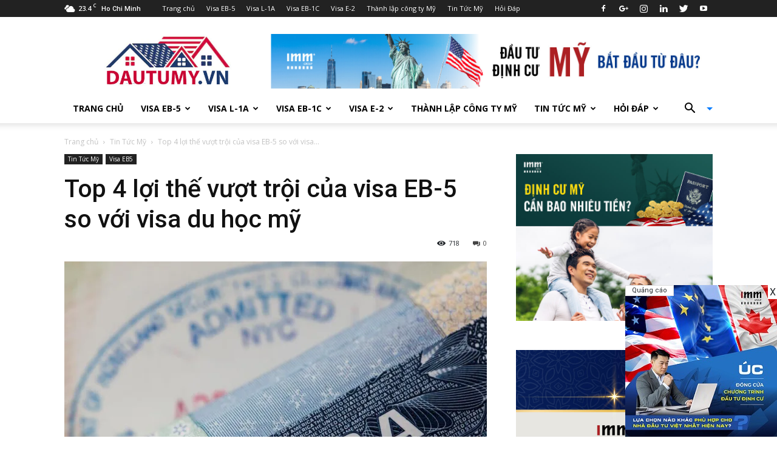

--- FILE ---
content_type: text/html; charset=UTF-8
request_url: https://dautumy.vn/top-4-loi-the-vuot-troi-cua-visa-eb-5-so-voi-visa-du-hoc-my/
body_size: 39329
content:
<!doctype html >
<!--[if IE 8]>    <html class="ie8" lang="en"> <![endif]-->
<!--[if IE 9]>    <html class="ie9" lang="en"> <![endif]-->
<!--[if gt IE 8]><!--> <html lang="vi"> <!--<![endif]-->
<head>
    <title>Top 4 lợi thế vượt trội của visa EB-5 so với visa du học mỹ</title>
    <meta charset="UTF-8" />
    <meta name="viewport" content="width=device-width, initial-scale=1.0">
    <link rel="pingback" href="https://dautumy.vn/xmlrpc.php" />
    <meta name='robots' content='index, follow, max-image-preview:large, max-snippet:-1, max-video-preview:-1' />
	<style>img:is([sizes="auto" i], [sizes^="auto," i]) { contain-intrinsic-size: 3000px 1500px }</style>
	<meta property="og:image" content="https://i0.wp.com/dautumy.vn/wp-content/uploads/2021/09/visa-EB-5-so-voi-visa-du-hoc-my.jpg?fit=900%2C600&ssl=1" /><link rel="icon" type="image/png" href="https://dautumy.vn/wp-content/uploads/2020/01/LOGO-DAUTUMY.jpg">
	<!-- This site is optimized with the Yoast SEO Premium plugin v18.9 (Yoast SEO v26.4) - https://yoast.com/wordpress/plugins/seo/ -->
	<meta name="description" content="Nh?ng l?i th? v??t tr?i c?a Visa ??u t? EB-5 so v?i visa du h?c m? bao g?m chí phí, h?n ng?ch sinh viên, ?u tiên ? các tr??ng ??i h?c...." />
	<link rel="canonical" href="https://dautumy.vn/top-4-loi-the-vuot-troi-cua-visa-eb-5-so-voi-visa-du-hoc-my/" />
	<meta property="og:locale" content="vi_VN" />
	<meta property="og:type" content="article" />
	<meta property="og:title" content="Top 4 lợi thế vượt trội của visa EB-5 so với visa du học mỹ" />
	<meta property="og:description" content="Nh?ng l?i th? v??t tr?i c?a Visa ??u t? EB-5 so v?i visa du h?c m? bao g?m chí phí, h?n ng?ch sinh viên, ?u tiên ? các tr??ng ??i h?c...." />
	<meta property="og:url" content="https://dautumy.vn/top-4-loi-the-vuot-troi-cua-visa-eb-5-so-voi-visa-du-hoc-my/" />
	<meta property="og:site_name" content="Đầu tư Mỹ" />
	<meta property="article:published_time" content="2022-08-11T03:37:11+00:00" />
	<meta property="article:modified_time" content="2022-08-15T02:26:21+00:00" />
	<meta property="og:image" content="https://i0.wp.com/dautumy.vn/wp-content/uploads/2021/09/visa-EB-5-so-voi-visa-du-hoc-my.jpg?fit=900%2C600&ssl=1" />
	<meta property="og:image:width" content="900" />
	<meta property="og:image:height" content="600" />
	<meta property="og:image:type" content="image/jpeg" />
	<meta name="author" content="Mỹ Đầu Tư Định Cư" />
	<meta name="twitter:card" content="summary_large_image" />
	<meta name="twitter:label1" content="Được viết bởi" />
	<meta name="twitter:data1" content="Mỹ Đầu Tư Định Cư" />
	<meta name="twitter:label2" content="Ước tính thời gian đọc" />
	<meta name="twitter:data2" content="5 phút" />
	<script type="application/ld+json" class="yoast-schema-graph">{"@context":"https://schema.org","@graph":[{"@type":"Article","@id":"https://dautumy.vn/top-4-loi-the-vuot-troi-cua-visa-eb-5-so-voi-visa-du-hoc-my/#article","isPartOf":{"@id":"https://dautumy.vn/top-4-loi-the-vuot-troi-cua-visa-eb-5-so-voi-visa-du-hoc-my/"},"author":{"name":"Mỹ Đầu Tư Định Cư","@id":"https://dautumy.vn/#/schema/person/4351ec4433cd971a7570596727a30faa"},"headline":"Top 4 lợi thế vượt trội của visa EB-5 so với visa du học mỹ","datePublished":"2022-08-11T03:37:11+00:00","dateModified":"2022-08-15T02:26:21+00:00","mainEntityOfPage":{"@id":"https://dautumy.vn/top-4-loi-the-vuot-troi-cua-visa-eb-5-so-voi-visa-du-hoc-my/"},"wordCount":1093,"publisher":{"@id":"https://dautumy.vn/#organization"},"image":{"@id":"https://dautumy.vn/top-4-loi-the-vuot-troi-cua-visa-eb-5-so-voi-visa-du-hoc-my/#primaryimage"},"thumbnailUrl":"https://i0.wp.com/dautumy.vn/wp-content/uploads/2021/09/visa-EB-5-so-voi-visa-du-hoc-my.jpg?fit=900%2C600&ssl=1","keywords":["du học định cư mỹ","Du học Mỹ","định cư mỹ","eb5","eb5 visa","visa du học","visa định cư mỹ","visa eb5"],"articleSection":["Tin Tức Mỹ","Visa EB5"],"inLanguage":"vi"},{"@type":"WebPage","@id":"https://dautumy.vn/top-4-loi-the-vuot-troi-cua-visa-eb-5-so-voi-visa-du-hoc-my/","url":"https://dautumy.vn/top-4-loi-the-vuot-troi-cua-visa-eb-5-so-voi-visa-du-hoc-my/","name":"Top 4 lợi thế vượt trội của visa EB-5 so với visa du học mỹ","isPartOf":{"@id":"https://dautumy.vn/#website"},"primaryImageOfPage":{"@id":"https://dautumy.vn/top-4-loi-the-vuot-troi-cua-visa-eb-5-so-voi-visa-du-hoc-my/#primaryimage"},"image":{"@id":"https://dautumy.vn/top-4-loi-the-vuot-troi-cua-visa-eb-5-so-voi-visa-du-hoc-my/#primaryimage"},"thumbnailUrl":"https://i0.wp.com/dautumy.vn/wp-content/uploads/2021/09/visa-EB-5-so-voi-visa-du-hoc-my.jpg?fit=900%2C600&ssl=1","datePublished":"2022-08-11T03:37:11+00:00","dateModified":"2022-08-15T02:26:21+00:00","description":"Nh?ng l?i th? v??t tr?i c?a Visa ??u t? EB-5 so v?i visa du h?c m? bao g?m chí phí, h?n ng?ch sinh viên, ?u tiên ? các tr??ng ??i h?c....","breadcrumb":{"@id":"https://dautumy.vn/top-4-loi-the-vuot-troi-cua-visa-eb-5-so-voi-visa-du-hoc-my/#breadcrumb"},"inLanguage":"vi","potentialAction":[{"@type":"ReadAction","target":["https://dautumy.vn/top-4-loi-the-vuot-troi-cua-visa-eb-5-so-voi-visa-du-hoc-my/"]}]},{"@type":"ImageObject","inLanguage":"vi","@id":"https://dautumy.vn/top-4-loi-the-vuot-troi-cua-visa-eb-5-so-voi-visa-du-hoc-my/#primaryimage","url":"https://i0.wp.com/dautumy.vn/wp-content/uploads/2021/09/visa-EB-5-so-voi-visa-du-hoc-my.jpg?fit=900%2C600&ssl=1","contentUrl":"https://i0.wp.com/dautumy.vn/wp-content/uploads/2021/09/visa-EB-5-so-voi-visa-du-hoc-my.jpg?fit=900%2C600&ssl=1","width":900,"height":600,"caption":"visa EB-5 so với visa du học mỹ"},{"@type":"BreadcrumbList","@id":"https://dautumy.vn/top-4-loi-the-vuot-troi-cua-visa-eb-5-so-voi-visa-du-hoc-my/#breadcrumb","itemListElement":[{"@type":"ListItem","position":1,"name":"Trang chủ","item":"https://dautumy.vn/"},{"@type":"ListItem","position":2,"name":"Top 4 l?i th? v??t tr?i c?a visa EB-5 so v?i visa du h?c m?"}]},{"@type":"WebSite","@id":"https://dautumy.vn/#website","url":"https://dautumy.vn/","name":"Đầu tư Mỹ","description":"Tin tức định cư Mỹ","publisher":{"@id":"https://dautumy.vn/#organization"},"potentialAction":[{"@type":"SearchAction","target":{"@type":"EntryPoint","urlTemplate":"https://dautumy.vn/?s={search_term_string}"},"query-input":{"@type":"PropertyValueSpecification","valueRequired":true,"valueName":"search_term_string"}}],"inLanguage":"vi"},{"@type":"Organization","@id":"https://dautumy.vn/#organization","name":"Đầu tư Mỹ","url":"https://dautumy.vn/","logo":{"@type":"ImageObject","inLanguage":"vi","@id":"https://dautumy.vn/#/schema/logo/image/","url":"https://dautumy.vn/wp-content/uploads/2020/01/LOGO-MY-PNG.png","contentUrl":"https://dautumy.vn/wp-content/uploads/2020/01/LOGO-MY-PNG.png","width":377,"height":254,"caption":"Đầu tư Mỹ"},"image":{"@id":"https://dautumy.vn/#/schema/logo/image/"}},{"@type":"Person","@id":"https://dautumy.vn/#/schema/person/4351ec4433cd971a7570596727a30faa","name":"Mỹ Đầu Tư Định Cư","image":{"@type":"ImageObject","inLanguage":"vi","@id":"https://dautumy.vn/#/schema/person/image/","url":"https://secure.gravatar.com/avatar/fb25989dda3d88c83b04d733eede71c9aac5649cd1eb0ca7f8f0151607a43399?s=96&d=mm&r=g","contentUrl":"https://secure.gravatar.com/avatar/fb25989dda3d88c83b04d733eede71c9aac5649cd1eb0ca7f8f0151607a43399?s=96&d=mm&r=g","caption":"Mỹ Đầu Tư Định Cư"},"sameAs":["http://dautudinhcumy.vn"],"url":"https://dautumy.vn/author/dautudinhcumy/"}]}</script>
	<!-- / Yoast SEO Premium plugin. -->


<link rel='dns-prefetch' href='//stats.wp.com' />
<link rel='dns-prefetch' href='//fonts.googleapis.com' />
<link rel='dns-prefetch' href='//www.googletagmanager.com' />
<link rel='preconnect' href='//i0.wp.com' />
<link rel="alternate" type="application/rss+xml" title="Dòng thông tin Đầu tư Mỹ &raquo;" href="https://dautumy.vn/feed/" />
<link rel="alternate" type="application/rss+xml" title="Đầu tư Mỹ &raquo; Dòng bình luận" href="https://dautumy.vn/comments/feed/" />
<script type="text/javascript">
/* <![CDATA[ */
window._wpemojiSettings = {"baseUrl":"https:\/\/s.w.org\/images\/core\/emoji\/16.0.1\/72x72\/","ext":".png","svgUrl":"https:\/\/s.w.org\/images\/core\/emoji\/16.0.1\/svg\/","svgExt":".svg","source":{"concatemoji":"https:\/\/dautumy.vn\/wp-includes\/js\/wp-emoji-release.min.js?ver=6.8.3"}};
/*! This file is auto-generated */
!function(s,n){var o,i,e;function c(e){try{var t={supportTests:e,timestamp:(new Date).valueOf()};sessionStorage.setItem(o,JSON.stringify(t))}catch(e){}}function p(e,t,n){e.clearRect(0,0,e.canvas.width,e.canvas.height),e.fillText(t,0,0);var t=new Uint32Array(e.getImageData(0,0,e.canvas.width,e.canvas.height).data),a=(e.clearRect(0,0,e.canvas.width,e.canvas.height),e.fillText(n,0,0),new Uint32Array(e.getImageData(0,0,e.canvas.width,e.canvas.height).data));return t.every(function(e,t){return e===a[t]})}function u(e,t){e.clearRect(0,0,e.canvas.width,e.canvas.height),e.fillText(t,0,0);for(var n=e.getImageData(16,16,1,1),a=0;a<n.data.length;a++)if(0!==n.data[a])return!1;return!0}function f(e,t,n,a){switch(t){case"flag":return n(e,"\ud83c\udff3\ufe0f\u200d\u26a7\ufe0f","\ud83c\udff3\ufe0f\u200b\u26a7\ufe0f")?!1:!n(e,"\ud83c\udde8\ud83c\uddf6","\ud83c\udde8\u200b\ud83c\uddf6")&&!n(e,"\ud83c\udff4\udb40\udc67\udb40\udc62\udb40\udc65\udb40\udc6e\udb40\udc67\udb40\udc7f","\ud83c\udff4\u200b\udb40\udc67\u200b\udb40\udc62\u200b\udb40\udc65\u200b\udb40\udc6e\u200b\udb40\udc67\u200b\udb40\udc7f");case"emoji":return!a(e,"\ud83e\udedf")}return!1}function g(e,t,n,a){var r="undefined"!=typeof WorkerGlobalScope&&self instanceof WorkerGlobalScope?new OffscreenCanvas(300,150):s.createElement("canvas"),o=r.getContext("2d",{willReadFrequently:!0}),i=(o.textBaseline="top",o.font="600 32px Arial",{});return e.forEach(function(e){i[e]=t(o,e,n,a)}),i}function t(e){var t=s.createElement("script");t.src=e,t.defer=!0,s.head.appendChild(t)}"undefined"!=typeof Promise&&(o="wpEmojiSettingsSupports",i=["flag","emoji"],n.supports={everything:!0,everythingExceptFlag:!0},e=new Promise(function(e){s.addEventListener("DOMContentLoaded",e,{once:!0})}),new Promise(function(t){var n=function(){try{var e=JSON.parse(sessionStorage.getItem(o));if("object"==typeof e&&"number"==typeof e.timestamp&&(new Date).valueOf()<e.timestamp+604800&&"object"==typeof e.supportTests)return e.supportTests}catch(e){}return null}();if(!n){if("undefined"!=typeof Worker&&"undefined"!=typeof OffscreenCanvas&&"undefined"!=typeof URL&&URL.createObjectURL&&"undefined"!=typeof Blob)try{var e="postMessage("+g.toString()+"("+[JSON.stringify(i),f.toString(),p.toString(),u.toString()].join(",")+"));",a=new Blob([e],{type:"text/javascript"}),r=new Worker(URL.createObjectURL(a),{name:"wpTestEmojiSupports"});return void(r.onmessage=function(e){c(n=e.data),r.terminate(),t(n)})}catch(e){}c(n=g(i,f,p,u))}t(n)}).then(function(e){for(var t in e)n.supports[t]=e[t],n.supports.everything=n.supports.everything&&n.supports[t],"flag"!==t&&(n.supports.everythingExceptFlag=n.supports.everythingExceptFlag&&n.supports[t]);n.supports.everythingExceptFlag=n.supports.everythingExceptFlag&&!n.supports.flag,n.DOMReady=!1,n.readyCallback=function(){n.DOMReady=!0}}).then(function(){return e}).then(function(){var e;n.supports.everything||(n.readyCallback(),(e=n.source||{}).concatemoji?t(e.concatemoji):e.wpemoji&&e.twemoji&&(t(e.twemoji),t(e.wpemoji)))}))}((window,document),window._wpemojiSettings);
/* ]]> */
</script>

<style id='wp-emoji-styles-inline-css' type='text/css'>

	img.wp-smiley, img.emoji {
		display: inline !important;
		border: none !important;
		box-shadow: none !important;
		height: 1em !important;
		width: 1em !important;
		margin: 0 0.07em !important;
		vertical-align: -0.1em !important;
		background: none !important;
		padding: 0 !important;
	}
</style>
<link rel='stylesheet' id='wp-block-library-css' href='https://dautumy.vn/wp-includes/css/dist/block-library/style.min.css?ver=6.8.3' type='text/css' media='all' />
<style id='classic-theme-styles-inline-css' type='text/css'>
/*! This file is auto-generated */
.wp-block-button__link{color:#fff;background-color:#32373c;border-radius:9999px;box-shadow:none;text-decoration:none;padding:calc(.667em + 2px) calc(1.333em + 2px);font-size:1.125em}.wp-block-file__button{background:#32373c;color:#fff;text-decoration:none}
</style>
<style id='global-styles-inline-css' type='text/css'>
:root{--wp--preset--aspect-ratio--square: 1;--wp--preset--aspect-ratio--4-3: 4/3;--wp--preset--aspect-ratio--3-4: 3/4;--wp--preset--aspect-ratio--3-2: 3/2;--wp--preset--aspect-ratio--2-3: 2/3;--wp--preset--aspect-ratio--16-9: 16/9;--wp--preset--aspect-ratio--9-16: 9/16;--wp--preset--color--black: #000000;--wp--preset--color--cyan-bluish-gray: #abb8c3;--wp--preset--color--white: #ffffff;--wp--preset--color--pale-pink: #f78da7;--wp--preset--color--vivid-red: #cf2e2e;--wp--preset--color--luminous-vivid-orange: #ff6900;--wp--preset--color--luminous-vivid-amber: #fcb900;--wp--preset--color--light-green-cyan: #7bdcb5;--wp--preset--color--vivid-green-cyan: #00d084;--wp--preset--color--pale-cyan-blue: #8ed1fc;--wp--preset--color--vivid-cyan-blue: #0693e3;--wp--preset--color--vivid-purple: #9b51e0;--wp--preset--gradient--vivid-cyan-blue-to-vivid-purple: linear-gradient(135deg,rgba(6,147,227,1) 0%,rgb(155,81,224) 100%);--wp--preset--gradient--light-green-cyan-to-vivid-green-cyan: linear-gradient(135deg,rgb(122,220,180) 0%,rgb(0,208,130) 100%);--wp--preset--gradient--luminous-vivid-amber-to-luminous-vivid-orange: linear-gradient(135deg,rgba(252,185,0,1) 0%,rgba(255,105,0,1) 100%);--wp--preset--gradient--luminous-vivid-orange-to-vivid-red: linear-gradient(135deg,rgba(255,105,0,1) 0%,rgb(207,46,46) 100%);--wp--preset--gradient--very-light-gray-to-cyan-bluish-gray: linear-gradient(135deg,rgb(238,238,238) 0%,rgb(169,184,195) 100%);--wp--preset--gradient--cool-to-warm-spectrum: linear-gradient(135deg,rgb(74,234,220) 0%,rgb(151,120,209) 20%,rgb(207,42,186) 40%,rgb(238,44,130) 60%,rgb(251,105,98) 80%,rgb(254,248,76) 100%);--wp--preset--gradient--blush-light-purple: linear-gradient(135deg,rgb(255,206,236) 0%,rgb(152,150,240) 100%);--wp--preset--gradient--blush-bordeaux: linear-gradient(135deg,rgb(254,205,165) 0%,rgb(254,45,45) 50%,rgb(107,0,62) 100%);--wp--preset--gradient--luminous-dusk: linear-gradient(135deg,rgb(255,203,112) 0%,rgb(199,81,192) 50%,rgb(65,88,208) 100%);--wp--preset--gradient--pale-ocean: linear-gradient(135deg,rgb(255,245,203) 0%,rgb(182,227,212) 50%,rgb(51,167,181) 100%);--wp--preset--gradient--electric-grass: linear-gradient(135deg,rgb(202,248,128) 0%,rgb(113,206,126) 100%);--wp--preset--gradient--midnight: linear-gradient(135deg,rgb(2,3,129) 0%,rgb(40,116,252) 100%);--wp--preset--font-size--small: 13px;--wp--preset--font-size--medium: 20px;--wp--preset--font-size--large: 36px;--wp--preset--font-size--x-large: 42px;--wp--preset--spacing--20: 0.44rem;--wp--preset--spacing--30: 0.67rem;--wp--preset--spacing--40: 1rem;--wp--preset--spacing--50: 1.5rem;--wp--preset--spacing--60: 2.25rem;--wp--preset--spacing--70: 3.38rem;--wp--preset--spacing--80: 5.06rem;--wp--preset--shadow--natural: 6px 6px 9px rgba(0, 0, 0, 0.2);--wp--preset--shadow--deep: 12px 12px 50px rgba(0, 0, 0, 0.4);--wp--preset--shadow--sharp: 6px 6px 0px rgba(0, 0, 0, 0.2);--wp--preset--shadow--outlined: 6px 6px 0px -3px rgba(255, 255, 255, 1), 6px 6px rgba(0, 0, 0, 1);--wp--preset--shadow--crisp: 6px 6px 0px rgba(0, 0, 0, 1);}:where(.is-layout-flex){gap: 0.5em;}:where(.is-layout-grid){gap: 0.5em;}body .is-layout-flex{display: flex;}.is-layout-flex{flex-wrap: wrap;align-items: center;}.is-layout-flex > :is(*, div){margin: 0;}body .is-layout-grid{display: grid;}.is-layout-grid > :is(*, div){margin: 0;}:where(.wp-block-columns.is-layout-flex){gap: 2em;}:where(.wp-block-columns.is-layout-grid){gap: 2em;}:where(.wp-block-post-template.is-layout-flex){gap: 1.25em;}:where(.wp-block-post-template.is-layout-grid){gap: 1.25em;}.has-black-color{color: var(--wp--preset--color--black) !important;}.has-cyan-bluish-gray-color{color: var(--wp--preset--color--cyan-bluish-gray) !important;}.has-white-color{color: var(--wp--preset--color--white) !important;}.has-pale-pink-color{color: var(--wp--preset--color--pale-pink) !important;}.has-vivid-red-color{color: var(--wp--preset--color--vivid-red) !important;}.has-luminous-vivid-orange-color{color: var(--wp--preset--color--luminous-vivid-orange) !important;}.has-luminous-vivid-amber-color{color: var(--wp--preset--color--luminous-vivid-amber) !important;}.has-light-green-cyan-color{color: var(--wp--preset--color--light-green-cyan) !important;}.has-vivid-green-cyan-color{color: var(--wp--preset--color--vivid-green-cyan) !important;}.has-pale-cyan-blue-color{color: var(--wp--preset--color--pale-cyan-blue) !important;}.has-vivid-cyan-blue-color{color: var(--wp--preset--color--vivid-cyan-blue) !important;}.has-vivid-purple-color{color: var(--wp--preset--color--vivid-purple) !important;}.has-black-background-color{background-color: var(--wp--preset--color--black) !important;}.has-cyan-bluish-gray-background-color{background-color: var(--wp--preset--color--cyan-bluish-gray) !important;}.has-white-background-color{background-color: var(--wp--preset--color--white) !important;}.has-pale-pink-background-color{background-color: var(--wp--preset--color--pale-pink) !important;}.has-vivid-red-background-color{background-color: var(--wp--preset--color--vivid-red) !important;}.has-luminous-vivid-orange-background-color{background-color: var(--wp--preset--color--luminous-vivid-orange) !important;}.has-luminous-vivid-amber-background-color{background-color: var(--wp--preset--color--luminous-vivid-amber) !important;}.has-light-green-cyan-background-color{background-color: var(--wp--preset--color--light-green-cyan) !important;}.has-vivid-green-cyan-background-color{background-color: var(--wp--preset--color--vivid-green-cyan) !important;}.has-pale-cyan-blue-background-color{background-color: var(--wp--preset--color--pale-cyan-blue) !important;}.has-vivid-cyan-blue-background-color{background-color: var(--wp--preset--color--vivid-cyan-blue) !important;}.has-vivid-purple-background-color{background-color: var(--wp--preset--color--vivid-purple) !important;}.has-black-border-color{border-color: var(--wp--preset--color--black) !important;}.has-cyan-bluish-gray-border-color{border-color: var(--wp--preset--color--cyan-bluish-gray) !important;}.has-white-border-color{border-color: var(--wp--preset--color--white) !important;}.has-pale-pink-border-color{border-color: var(--wp--preset--color--pale-pink) !important;}.has-vivid-red-border-color{border-color: var(--wp--preset--color--vivid-red) !important;}.has-luminous-vivid-orange-border-color{border-color: var(--wp--preset--color--luminous-vivid-orange) !important;}.has-luminous-vivid-amber-border-color{border-color: var(--wp--preset--color--luminous-vivid-amber) !important;}.has-light-green-cyan-border-color{border-color: var(--wp--preset--color--light-green-cyan) !important;}.has-vivid-green-cyan-border-color{border-color: var(--wp--preset--color--vivid-green-cyan) !important;}.has-pale-cyan-blue-border-color{border-color: var(--wp--preset--color--pale-cyan-blue) !important;}.has-vivid-cyan-blue-border-color{border-color: var(--wp--preset--color--vivid-cyan-blue) !important;}.has-vivid-purple-border-color{border-color: var(--wp--preset--color--vivid-purple) !important;}.has-vivid-cyan-blue-to-vivid-purple-gradient-background{background: var(--wp--preset--gradient--vivid-cyan-blue-to-vivid-purple) !important;}.has-light-green-cyan-to-vivid-green-cyan-gradient-background{background: var(--wp--preset--gradient--light-green-cyan-to-vivid-green-cyan) !important;}.has-luminous-vivid-amber-to-luminous-vivid-orange-gradient-background{background: var(--wp--preset--gradient--luminous-vivid-amber-to-luminous-vivid-orange) !important;}.has-luminous-vivid-orange-to-vivid-red-gradient-background{background: var(--wp--preset--gradient--luminous-vivid-orange-to-vivid-red) !important;}.has-very-light-gray-to-cyan-bluish-gray-gradient-background{background: var(--wp--preset--gradient--very-light-gray-to-cyan-bluish-gray) !important;}.has-cool-to-warm-spectrum-gradient-background{background: var(--wp--preset--gradient--cool-to-warm-spectrum) !important;}.has-blush-light-purple-gradient-background{background: var(--wp--preset--gradient--blush-light-purple) !important;}.has-blush-bordeaux-gradient-background{background: var(--wp--preset--gradient--blush-bordeaux) !important;}.has-luminous-dusk-gradient-background{background: var(--wp--preset--gradient--luminous-dusk) !important;}.has-pale-ocean-gradient-background{background: var(--wp--preset--gradient--pale-ocean) !important;}.has-electric-grass-gradient-background{background: var(--wp--preset--gradient--electric-grass) !important;}.has-midnight-gradient-background{background: var(--wp--preset--gradient--midnight) !important;}.has-small-font-size{font-size: var(--wp--preset--font-size--small) !important;}.has-medium-font-size{font-size: var(--wp--preset--font-size--medium) !important;}.has-large-font-size{font-size: var(--wp--preset--font-size--large) !important;}.has-x-large-font-size{font-size: var(--wp--preset--font-size--x-large) !important;}
:where(.wp-block-post-template.is-layout-flex){gap: 1.25em;}:where(.wp-block-post-template.is-layout-grid){gap: 1.25em;}
:where(.wp-block-columns.is-layout-flex){gap: 2em;}:where(.wp-block-columns.is-layout-grid){gap: 2em;}
:root :where(.wp-block-pullquote){font-size: 1.5em;line-height: 1.6;}
</style>
<link rel='stylesheet' id='dashicons-css' href='https://dautumy.vn/wp-includes/css/dashicons.min.css?ver=6.8.3' type='text/css' media='all' />
<link rel='stylesheet' id='google-fonts-style-css' href='https://fonts.googleapis.com/css?family=Open+Sans%3A300italic%2C400%2C400italic%2C600%2C600italic%2C700%7CRoboto%3A300%2C400%2C400italic%2C500%2C500italic%2C700%2C900&#038;ver=8.1' type='text/css' media='all' />
<link rel='stylesheet' id='elementor-frontend-css' href='https://dautumy.vn/wp-content/plugins/elementor/assets/css/frontend.min.css?ver=3.33.2' type='text/css' media='all' />
<link rel='stylesheet' id='eael-general-css' href='https://dautumy.vn/wp-content/plugins/essential-addons-for-elementor-lite/assets/front-end/css/view/general.min.css?ver=6.5.3' type='text/css' media='all' />
<link rel='stylesheet' id='td-theme-css' href='https://dautumy.vn/wp-content/themes/Newspaper/style.css?ver=8.1' type='text/css' media='all' />
<script type="text/javascript" src="https://dautumy.vn/wp-includes/js/jquery/jquery.min.js?ver=3.7.1" id="jquery-core-js"></script>
<script type="text/javascript" src="https://dautumy.vn/wp-includes/js/jquery/jquery-migrate.min.js?ver=3.4.1" id="jquery-migrate-js"></script>
<link rel="https://api.w.org/" href="https://dautumy.vn/wp-json/" /><link rel="alternate" title="JSON" type="application/json" href="https://dautumy.vn/wp-json/wp/v2/posts/3005" /><link rel="EditURI" type="application/rsd+xml" title="RSD" href="https://dautumy.vn/xmlrpc.php?rsd" />
<meta name="generator" content="WordPress 6.8.3" />
<link rel='shortlink' href='https://dautumy.vn/?p=3005' />
<link rel="alternate" title="oNhúng (JSON)" type="application/json+oembed" href="https://dautumy.vn/wp-json/oembed/1.0/embed?url=https%3A%2F%2Fdautumy.vn%2Ftop-4-loi-the-vuot-troi-cua-visa-eb-5-so-voi-visa-du-hoc-my%2F" />
<link rel="alternate" title="oNhúng (XML)" type="text/xml+oembed" href="https://dautumy.vn/wp-json/oembed/1.0/embed?url=https%3A%2F%2Fdautumy.vn%2Ftop-4-loi-the-vuot-troi-cua-visa-eb-5-so-voi-visa-du-hoc-my%2F&#038;format=xml" />
<meta name="generator" content="Site Kit by Google 1.166.0" /><!-- Schema optimized by Schema Pro --><script type="application/ld+json">[]</script><!-- / Schema optimized by Schema Pro --><!-- Schema optimized by Schema Pro --><script type="application/ld+json">{"@context":"https://schema.org","@type":"article","mainEntityOfPage":{"@type":"WebPage","@id":"https://dautumy.vn/top-4-loi-the-vuot-troi-cua-visa-eb-5-so-voi-visa-du-hoc-my/"},"headline":"Top 4 lợi thế vượt trội của visa EB-5 so với visa du học mỹ","image":{"@type":"ImageObject","url":"https://i0.wp.com/dautumy.vn/wp-content/uploads/2021/09/visa-EB-5-so-voi-visa-du-hoc-my.jpg?fit=900%2C600&#038;ssl=1","width":900,"height":600},"datePublished":"2022-08-11T10:37:11","dateModified":"2022-08-15T09:26:21","author":{"@type":"Person","name":"Mỹ Đầu Tư Định Cư","url":"https://dautumy.vn/author/dautudinhcumy"},"publisher":{"@type":"Organization","name":"Đầu tư Mỹ","logo":{"@type":"ImageObject","url":"https://dautumy.vn/wp-content/uploads/2020/01/LOGO-11-141x60.png"}},"description":null}</script><!-- / Schema optimized by Schema Pro --><!-- site-navigation-element Schema optimized by Schema Pro --><script type="application/ld+json">{"@context":"https:\/\/schema.org","@graph":[{"@context":"https:\/\/schema.org","@type":"SiteNavigationElement","id":"site-navigation","name":"Trang ch\u1ee7","url":"https:\/\/dautumy.vn\/"},{"@context":"https:\/\/schema.org","@type":"SiteNavigationElement","id":"site-navigation","name":"Visa EB-5","url":"https:\/\/dautumy.vn\/visa-dinh-cu-my-eb5\/"},{"@context":"https:\/\/schema.org","@type":"SiteNavigationElement","id":"site-navigation","name":"Visa L-1A","url":"https:\/\/dautumy.vn\/visa-dinh-cu-l1a\/"},{"@context":"https:\/\/schema.org","@type":"SiteNavigationElement","id":"site-navigation","name":"Visa EB-1C","url":"https:\/\/dautumy.vn\/visa-dinh-cu-eb1c\/"},{"@context":"https:\/\/schema.org","@type":"SiteNavigationElement","id":"site-navigation","name":"Visa E-2","url":"https:\/\/dautumy.vn\/visa-dinh-cu-e2\/"},{"@context":"https:\/\/schema.org","@type":"SiteNavigationElement","id":"site-navigation","name":"Th\u00e0nh l\u1eadp c\u00f4ng ty M\u1ef9","url":"https:\/\/dautumy.vn\/dich-vu-thanh-lap-cong-ty-tai-my\/"},{"@context":"https:\/\/schema.org","@type":"SiteNavigationElement","id":"site-navigation","name":"Tin T\u1ee9c M\u1ef9","url":"https:\/\/dautumy.vn\/tin-tuc-my\/"},{"@context":"https:\/\/schema.org","@type":"SiteNavigationElement","id":"site-navigation","name":"H\u1ecfi \u0110\u00e1p","url":"https:\/\/dautumy.vn\/hoi-dap\/"}]}</script><!-- / site-navigation-element Schema optimized by Schema Pro -->	<style>img#wpstats{display:none}</style>
			<style id="tdw-css-placeholder"></style><style id='3454856836'></style> <style></style>			<script>
				window.tdwGlobal = {"adminUrl":"https:\/\/dautumy.vn\/wp-admin\/","wpRestNonce":"d090017257","wpRestUrl":"https:\/\/dautumy.vn\/wp-json\/","permalinkStructure":"\/%postname%\/"};
			</script>
			<!--[if lt IE 9]><script src="https://html5shim.googlecode.com/svn/trunk/html5.js"></script><![endif]-->
    
<!-- Thẻ meta Google AdSense được thêm bởi Site Kit -->
<meta name="google-adsense-platform-account" content="ca-host-pub-2644536267352236">
<meta name="google-adsense-platform-domain" content="sitekit.withgoogle.com">
<!-- Kết thúc thẻ meta Google AdSense được thêm bởi Site Kit -->
<meta name="generator" content="Elementor 3.33.2; features: additional_custom_breakpoints; settings: css_print_method-external, google_font-enabled, font_display-auto">
			<style>
				.e-con.e-parent:nth-of-type(n+4):not(.e-lazyloaded):not(.e-no-lazyload),
				.e-con.e-parent:nth-of-type(n+4):not(.e-lazyloaded):not(.e-no-lazyload) * {
					background-image: none !important;
				}
				@media screen and (max-height: 1024px) {
					.e-con.e-parent:nth-of-type(n+3):not(.e-lazyloaded):not(.e-no-lazyload),
					.e-con.e-parent:nth-of-type(n+3):not(.e-lazyloaded):not(.e-no-lazyload) * {
						background-image: none !important;
					}
				}
				@media screen and (max-height: 640px) {
					.e-con.e-parent:nth-of-type(n+2):not(.e-lazyloaded):not(.e-no-lazyload),
					.e-con.e-parent:nth-of-type(n+2):not(.e-lazyloaded):not(.e-no-lazyload) * {
						background-image: none !important;
					}
				}
			</style>
			
<!-- JS generated by theme -->

<script>
    
    

	    var tdBlocksArray = []; //here we store all the items for the current page

	    //td_block class - each ajax block uses a object of this class for requests
	    function tdBlock() {
		    this.id = '';
		    this.block_type = 1; //block type id (1-234 etc)
		    this.atts = '';
		    this.td_column_number = '';
		    this.td_current_page = 1; //
		    this.post_count = 0; //from wp
		    this.found_posts = 0; //from wp
		    this.max_num_pages = 0; //from wp
		    this.td_filter_value = ''; //current live filter value
		    this.is_ajax_running = false;
		    this.td_user_action = ''; // load more or infinite loader (used by the animation)
		    this.header_color = '';
		    this.ajax_pagination_infinite_stop = ''; //show load more at page x
	    }


        // td_js_generator - mini detector
        (function(){
            var htmlTag = document.getElementsByTagName("html")[0];

            if ( navigator.userAgent.indexOf("MSIE 10.0") > -1 ) {
                htmlTag.className += ' ie10';
            }

            if ( !!navigator.userAgent.match(/Trident.*rv\:11\./) ) {
                htmlTag.className += ' ie11';
            }

            if ( /(iPad|iPhone|iPod)/g.test(navigator.userAgent) ) {
                htmlTag.className += ' td-md-is-ios';
            }

            var user_agent = navigator.userAgent.toLowerCase();
            if ( user_agent.indexOf("android") > -1 ) {
                htmlTag.className += ' td-md-is-android';
            }

            if ( -1 !== navigator.userAgent.indexOf('Mac OS X')  ) {
                htmlTag.className += ' td-md-is-os-x';
            }

            if ( /chrom(e|ium)/.test(navigator.userAgent.toLowerCase()) ) {
               htmlTag.className += ' td-md-is-chrome';
            }

            if ( -1 !== navigator.userAgent.indexOf('Firefox') ) {
                htmlTag.className += ' td-md-is-firefox';
            }

            if ( -1 !== navigator.userAgent.indexOf('Safari') && -1 === navigator.userAgent.indexOf('Chrome') ) {
                htmlTag.className += ' td-md-is-safari';
            }

            if( -1 !== navigator.userAgent.indexOf('IEMobile') ){
                htmlTag.className += ' td-md-is-iemobile';
            }

        })();




        var tdLocalCache = {};

        ( function () {
            "use strict";

            tdLocalCache = {
                data: {},
                remove: function (resource_id) {
                    delete tdLocalCache.data[resource_id];
                },
                exist: function (resource_id) {
                    return tdLocalCache.data.hasOwnProperty(resource_id) && tdLocalCache.data[resource_id] !== null;
                },
                get: function (resource_id) {
                    return tdLocalCache.data[resource_id];
                },
                set: function (resource_id, cachedData) {
                    tdLocalCache.remove(resource_id);
                    tdLocalCache.data[resource_id] = cachedData;
                }
            };
        })();

    
    
var td_viewport_interval_list=[{"limitBottom":767,"sidebarWidth":228},{"limitBottom":1018,"sidebarWidth":300},{"limitBottom":1140,"sidebarWidth":324}];
var td_animation_stack_effect="type0";
var tds_animation_stack=true;
var td_animation_stack_specific_selectors=".entry-thumb, img";
var td_animation_stack_general_selectors=".td-animation-stack img, .td-animation-stack .entry-thumb, .post img";
var td_ajax_url="https:\/\/dautumy.vn\/wp-admin\/admin-ajax.php?td_theme_name=Newspaper&v=8.1";
var td_get_template_directory_uri="https:\/\/dautumy.vn\/wp-content\/themes\/Newspaper";
var tds_snap_menu="";
var tds_logo_on_sticky="";
var tds_header_style="";
var td_please_wait="Please wait...";
var td_email_user_pass_incorrect="User or password incorrect!";
var td_email_user_incorrect="Email or username incorrect!";
var td_email_incorrect="Email incorrect!";
var tds_more_articles_on_post_enable="show";
var tds_more_articles_on_post_time_to_wait="";
var tds_more_articles_on_post_pages_distance_from_top=0;
var tds_theme_color_site_wide="#4db2ec";
var tds_smart_sidebar="enabled";
var tdThemeName="Newspaper";
var td_magnific_popup_translation_tPrev="Previous (Left arrow key)";
var td_magnific_popup_translation_tNext="Next (Right arrow key)";
var td_magnific_popup_translation_tCounter="%curr% of %total%";
var td_magnific_popup_translation_ajax_tError="The content from %url% could not be loaded.";
var td_magnific_popup_translation_image_tError="The image #%curr% could not be loaded.";
var td_ad_background_click_link="";
var td_ad_background_click_target="";
</script>


<!-- Header style compiled by theme -->

<style>
    
.td-footer-wrapper::before {
        background-image: url('https://dautumy.vn/wp-content/uploads/2023/04/bat-dong-san-my.webp');
    }

    
    .td-footer-wrapper::before {
        background-size: cover;
    }

    
    .td-footer-wrapper::before {
        background-position: center center;
    }

    
    .td-footer-wrapper::before {
        opacity: 0.1;
    }
</style>

<script type="application/ld+json">
                        {
                            "@context": "http://schema.org",
                            "@type": "BreadcrumbList",
                            "itemListElement": [{
                            "@type": "ListItem",
                            "position": 1,
                                "item": {
                                "@type": "WebSite",
                                "@id": "https://dautumy.vn/",
                                "name": "Trang chủ"                                               
                            }
                        },{
                            "@type": "ListItem",
                            "position": 2,
                                "item": {
                                "@type": "WebPage",
                                "@id": "https://dautumy.vn/tin-tuc-my/",
                                "name": "Tin Tức Mỹ"
                            }
                        },{
                            "@type": "ListItem",
                            "position": 3,
                                "item": {
                                "@type": "WebPage",
                                "@id": "https://dautumy.vn/top-4-loi-the-vuot-troi-cua-visa-eb-5-so-voi-visa-du-hoc-my/",
                                "name": "Top 4 lợi thế vượt trội của visa EB-5 so với visa..."                                
                            }
                        }    ]
                        }
                       </script>			<style id="wpsp-style-frontend"></style>
			<link rel="icon" href="https://i0.wp.com/dautumy.vn/wp-content/uploads/2020/12/cropped-LOGO-11.png?fit=32%2C32&#038;ssl=1" sizes="32x32" />
<link rel="icon" href="https://i0.wp.com/dautumy.vn/wp-content/uploads/2020/12/cropped-LOGO-11.png?fit=156%2C156&#038;ssl=1" sizes="192x192" />
<link rel="apple-touch-icon" href="https://i0.wp.com/dautumy.vn/wp-content/uploads/2020/12/cropped-LOGO-11.png?fit=156%2C156&#038;ssl=1" />
<meta name="msapplication-TileImage" content="https://i0.wp.com/dautumy.vn/wp-content/uploads/2020/12/cropped-LOGO-11.png?fit=156%2C156&#038;ssl=1" />
		<style type="text/css" id="wp-custom-css">
			.formdangky {
    padding: 10px 5%;
}

span.textSpecial {
    font-weight: 700;
}

.btn-block {
	margin-top: 5px;
	width: 100%
}

#wpforms-form-4740 label{
	font-size:13px;
	letter-spacing:0px;
	word-spacing:0px;
}

/* Wpforms field name */
#wpforms-form-4740 .wpforms-field-name{
	height:72px;
}

/* Wpforms field text */
#wpforms-form-4740 .wpforms-field-text{
	height:72px;
}

/* Wpforms field email */
#wpforms-form-4740 .wpforms-field-email{
	height:72px;
}

/* Wpforms field Unknown */
#wpforms-form-4740 .wpforms-field-select{
	height:72px;
	}
#wpforms-form-4740 .wpforms-field-textarea{
	height:200px;
}

/* Wpforms recaptcha container */
#wpforms-form-4740 .wpforms-recaptcha-container{
	height:90px;
}
/* Input */
#wpforms-form-4740 input[type=text]{
	background-color:#f9f9f9;
}

#wpforms-form-4740 input[type=email]{
	background-color:#f9f9f9;
}
/* Text Area */
#wpforms-form-4740 textarea{
	background-color:#f9f9f9;
}

/* Wpforms submit 4740 */
#wpforms-submit-4740{
	background-color:#da1010;
	color:#ffffff;
	border-radius:6px;
	}

		</style>
			<!-- Global site tag (gtag.js) - Google Analytics -->
	<script async src="https://www.googletagmanager.com/gtag/js?id=G-1MQLP03887"></script>
	<script>
	  window.dataLayer = window.dataLayer || [];
	  function gtag(){dataLayer.push(arguments);}
	  gtag('js', new Date());

	  gtag('config', 'G-1MQLP03887');
	</script>
</head>

<body class="wp-singular post-template-default single single-post postid-3005 single-format-standard wp-theme-Newspaper wp-schema-pro-2.7.7 top-4-loi-the-vuot-troi-cua-visa-eb-5-so-voi-visa-du-hoc-my global-block-template-1 elementor-default elementor-kit-3304 td-animation-stack-type0 td-full-layout" itemscope="itemscope" itemtype="https://schema.org/WebPage">

        <div class="td-scroll-up"><i class="td-icon-menu-up"></i></div>
    
    <div class="td-menu-background"></div>
<div id="td-mobile-nav">
    <div class="td-mobile-container">
        <!-- mobile menu top section -->
        <div class="td-menu-socials-wrap">
            <!-- socials -->
            <div class="td-menu-socials">
                
        <span class="td-social-icon-wrap">
            <a target="_blank" href="#" title="Facebook">
                <i class="td-icon-font td-icon-facebook"></i>
            </a>
        </span>
        <span class="td-social-icon-wrap">
            <a target="_blank" href="#" title="Google+">
                <i class="td-icon-font td-icon-googleplus"></i>
            </a>
        </span>
        <span class="td-social-icon-wrap">
            <a target="_blank" href="#" title="Instagram">
                <i class="td-icon-font td-icon-instagram"></i>
            </a>
        </span>
        <span class="td-social-icon-wrap">
            <a target="_blank" href="#" title="Linkedin">
                <i class="td-icon-font td-icon-linkedin"></i>
            </a>
        </span>
        <span class="td-social-icon-wrap">
            <a target="_blank" href="#" title="Twitter">
                <i class="td-icon-font td-icon-twitter"></i>
            </a>
        </span>
        <span class="td-social-icon-wrap">
            <a target="_blank" href="#" title="Youtube">
                <i class="td-icon-font td-icon-youtube"></i>
            </a>
        </span>            </div>
            <!-- close button -->
            <div class="td-mobile-close">
                <a href="#"><i class="td-icon-close-mobile"></i></a>
            </div>
        </div>

        <!-- login section -->
        
        <!-- menu section -->
        <div class="td-mobile-content">
            <div class="menu-menu-container"><ul id="menu-menu" class="td-mobile-main-menu"><li id="menu-item-3748" class="menu-item menu-item-type-custom menu-item-object-custom menu-item-home menu-item-first menu-item-3748"><a href="https://dautumy.vn/">Trang chủ</a></li>
<li id="menu-item-3749" class="menu-item menu-item-type-custom menu-item-object-custom menu-item-3749"><a href="https://dautumy.vn/visa-dinh-cu-my-eb5/">Visa EB-5</a></li>
<li id="menu-item-3750" class="menu-item menu-item-type-custom menu-item-object-custom menu-item-3750"><a href="https://dautumy.vn/visa-dinh-cu-l1a/">Visa L-1A</a></li>
<li id="menu-item-3751" class="menu-item menu-item-type-custom menu-item-object-custom menu-item-3751"><a href="https://dautumy.vn/visa-dinh-cu-eb1c/">Visa EB-1C</a></li>
<li id="menu-item-3752" class="menu-item menu-item-type-custom menu-item-object-custom menu-item-3752"><a href="https://dautumy.vn/visa-dinh-cu-e2/">Visa E-2</a></li>
<li id="menu-item-3753" class="menu-item menu-item-type-custom menu-item-object-custom menu-item-3753"><a href="https://dautumy.vn/dich-vu-thanh-lap-cong-ty-tai-my/">Thành lập công ty Mỹ</a></li>
<li id="menu-item-3754" class="menu-item menu-item-type-custom menu-item-object-custom menu-item-3754"><a href="https://dautumy.vn/tin-tuc-my/">Tin Tức Mỹ</a></li>
<li id="menu-item-3755" class="menu-item menu-item-type-custom menu-item-object-custom menu-item-3755"><a href="https://dautumy.vn/hoi-dap/">Hỏi Đáp</a></li>
</ul></div>        </div>
    </div>

    <!-- register/login section -->
    </div>    <div class="td-search-background"></div>
<div class="td-search-wrap-mob">
	<div class="td-drop-down-search" aria-labelledby="td-header-search-button">
		<form method="get" class="td-search-form" action="https://dautumy.vn/">
			<!-- close button -->
			<div class="td-search-close">
				<a href="#"><i class="td-icon-close-mobile"></i></a>
			</div>
			<div role="search" class="td-search-input">
				<span>Search</span>
				<input id="td-header-search-mob" type="text" value="" name="s" autocomplete="off" />
			</div>
		</form>
		<div id="td-aj-search-mob"></div>
	</div>
</div>    
    
    <div id="td-outer-wrap" class="td-theme-wrap">
    
        <!--
Header style 1
-->
<div class="td-header-wrap td-header-style-1">

    <div class="td-header-top-menu-full td-container-wrap ">
        <div class="td-container td-header-row td-header-top-menu">
            
    <div class="top-bar-style-1">
        
<div class="td-header-sp-top-menu">


	<!-- td weather source: cache -->		<div class="td-weather-top-widget" id="td_top_weather_uid">
			<i class="td-icons broken-clouds-d"></i>
			<div class="td-weather-now" data-block-uid="td_top_weather_uid">
				<span class="td-big-degrees">23.4</span>
				<span class="td-weather-unit">C</span>
			</div>
			<div class="td-weather-header">
				<div class="td-weather-city">Ho Chi Minh</div>
			</div>
		</div>
		<div class="menu-top-container"><ul id="menu-menu-1" class="top-header-menu"><li class="menu-item menu-item-type-custom menu-item-object-custom menu-item-home menu-item-first td-menu-item td-normal-menu menu-item-3748"><a href="https://dautumy.vn/">Trang chủ</a></li>
<li class="menu-item menu-item-type-custom menu-item-object-custom td-menu-item td-mega-menu menu-item-3749"><a href="https://dautumy.vn/visa-dinh-cu-my-eb5/">Visa EB-5</a>
<ul class="sub-menu">
	<li id="menu-item-0" class="menu-item-0"><a><div class="td-container-border"><div class="td-mega-grid"><div class="td_block_wrap td_block_mega_menu td_uid_1_696c20b6ed083_rand td-no-subcats td_with_ajax_pagination td-pb-border-top td_block_template_1"  data-td-block-uid="td_uid_1_696c20b6ed083" ><script>var block_td_uid_1_696c20b6ed083 = new tdBlock();
block_td_uid_1_696c20b6ed083.id = "td_uid_1_696c20b6ed083";
block_td_uid_1_696c20b6ed083.atts = '{"limit":"5","sort":"","post_ids":"","tag_slug":"","autors_id":"","installed_post_types":"","category_id":"110","category_ids":"","custom_title":"","custom_url":"","show_child_cat":30,"sub_cat_ajax":"","ajax_pagination":"next_prev","header_color":"","header_text_color":"","ajax_pagination_infinite_stop":"","td_column_number":3,"td_ajax_preloading":"","td_ajax_filter_type":"td_category_ids_filter","td_ajax_filter_ids":"","td_filter_default_txt":"T\u1ea5t c\u1ea3","color_preset":"","border_top":"","class":"td_uid_1_696c20b6ed083_rand","el_class":"","offset":"","css":"","tdc_css":"","tdc_css_class":"td_uid_1_696c20b6ed083_rand","tdc_css_class_style":"td_uid_1_696c20b6ed083_rand_style","live_filter":"","live_filter_cur_post_id":"","live_filter_cur_post_author":"","block_template_id":""}';
block_td_uid_1_696c20b6ed083.td_column_number = "3";
block_td_uid_1_696c20b6ed083.block_type = "td_block_mega_menu";
block_td_uid_1_696c20b6ed083.post_count = "5";
block_td_uid_1_696c20b6ed083.found_posts = "158";
block_td_uid_1_696c20b6ed083.header_color = "";
block_td_uid_1_696c20b6ed083.ajax_pagination_infinite_stop = "";
block_td_uid_1_696c20b6ed083.max_num_pages = "32";
tdBlocksArray.push(block_td_uid_1_696c20b6ed083);
</script><div id=td_uid_1_696c20b6ed083 class="td_block_inner"><div class="td-mega-row"><div class="td-mega-span">
        <div class="td_module_mega_menu td_mod_mega_menu">
            <div class="td-module-image">
                <div class="td-module-thumb"><a href="https://dautumy.vn/du-an-eb-5-tea-va-non-tea-2025-so-sanh-chi-tiet-ve-von-thoi-gian-va-rui-ro/" rel="bookmark" title="Dự án EB-5 TEA và Non-TEA 2025: So sánh chi tiết về vốn, thời gian và rủi ro"><img width="218" height="150" class="entry-thumb" src="https://i0.wp.com/dautumy.vn/wp-content/uploads/2025/05/Du-an-EB-5-TEA-va-Non-TEA-2025-So-sanh-chi-tiet-ve-von-thoi-gian-va-rui-ro.jpg?resize=218%2C150&#038;ssl=1" srcset="https://i0.wp.com/dautumy.vn/wp-content/uploads/2025/05/Du-an-EB-5-TEA-va-Non-TEA-2025-So-sanh-chi-tiet-ve-von-thoi-gian-va-rui-ro.jpg?resize=100%2C70&#038;ssl=1 100w, https://i0.wp.com/dautumy.vn/wp-content/uploads/2025/05/Du-an-EB-5-TEA-va-Non-TEA-2025-So-sanh-chi-tiet-ve-von-thoi-gian-va-rui-ro.jpg?resize=218%2C150&#038;ssl=1 218w, https://i0.wp.com/dautumy.vn/wp-content/uploads/2025/05/Du-an-EB-5-TEA-va-Non-TEA-2025-So-sanh-chi-tiet-ve-von-thoi-gian-va-rui-ro.jpg?zoom=2&#038;resize=218%2C150&#038;ssl=1 436w, https://i0.wp.com/dautumy.vn/wp-content/uploads/2025/05/Du-an-EB-5-TEA-va-Non-TEA-2025-So-sanh-chi-tiet-ve-von-thoi-gian-va-rui-ro.jpg?zoom=3&#038;resize=218%2C150&#038;ssl=1 654w" sizes="(max-width: 218px) 100vw, 218px" alt="Dự án EB-5 TEA và Non-TEA 2025: So sánh chi tiết về vốn, thời gian và rủi ro" title="Dự án EB-5 TEA và Non-TEA 2025: So sánh chi tiết về vốn, thời gian và rủi ro"/></a></div>                <a href="https://dautumy.vn/tin-tuc-my/" class="td-post-category">Tin Tức Mỹ</a>            </div>

            <div class="item-details">
                <h3 class="entry-title td-module-title"><a href="https://dautumy.vn/du-an-eb-5-tea-va-non-tea-2025-so-sanh-chi-tiet-ve-von-thoi-gian-va-rui-ro/" rel="bookmark" title="Dự án EB-5 TEA và Non-TEA 2025: So sánh chi tiết về vốn, thời gian và rủi ro">Dự án EB-5 TEA và Non-TEA 2025: So sánh chi tiết&#8230;</a></h3>            </div>
        </div>
        </div><div class="td-mega-span">
        <div class="td_module_mega_menu td_mod_mega_menu">
            <div class="td-module-image">
                <div class="td-module-thumb"><a href="https://dautumy.vn/eb-5-giua-nam-2025-cap-nhat-chinh-sach-va-nhung-diem-nha-dau-tu-can-theo-doi/" rel="bookmark" title="EB-5 giữa năm 2025: Cập nhật chính sách và những điểm nhà đầu tư cần theo dõi"><img width="218" height="150" class="entry-thumb" src="https://i0.wp.com/dautumy.vn/wp-content/uploads/2025/05/EB-5-giua-nam-2025-Cap-nhat-chinh-sach-va-nhung-diem-nha-dau-tu-can-theo-doi.jpg?resize=218%2C150&#038;ssl=1" srcset="https://i0.wp.com/dautumy.vn/wp-content/uploads/2025/05/EB-5-giua-nam-2025-Cap-nhat-chinh-sach-va-nhung-diem-nha-dau-tu-can-theo-doi.jpg?resize=100%2C70&#038;ssl=1 100w, https://i0.wp.com/dautumy.vn/wp-content/uploads/2025/05/EB-5-giua-nam-2025-Cap-nhat-chinh-sach-va-nhung-diem-nha-dau-tu-can-theo-doi.jpg?resize=218%2C150&#038;ssl=1 218w, https://i0.wp.com/dautumy.vn/wp-content/uploads/2025/05/EB-5-giua-nam-2025-Cap-nhat-chinh-sach-va-nhung-diem-nha-dau-tu-can-theo-doi.jpg?zoom=2&#038;resize=218%2C150&#038;ssl=1 436w, https://i0.wp.com/dautumy.vn/wp-content/uploads/2025/05/EB-5-giua-nam-2025-Cap-nhat-chinh-sach-va-nhung-diem-nha-dau-tu-can-theo-doi.jpg?zoom=3&#038;resize=218%2C150&#038;ssl=1 654w" sizes="(max-width: 218px) 100vw, 218px" alt="EB-5 giữa năm 2025: Cập nhật chính sách và những điểm nhà đầu tư cần theo dõi" title="EB-5 giữa năm 2025: Cập nhật chính sách và những điểm nhà đầu tư cần theo dõi"/></a></div>                <a href="https://dautumy.vn/tin-tuc-my/" class="td-post-category">Tin Tức Mỹ</a>            </div>

            <div class="item-details">
                <h3 class="entry-title td-module-title"><a href="https://dautumy.vn/eb-5-giua-nam-2025-cap-nhat-chinh-sach-va-nhung-diem-nha-dau-tu-can-theo-doi/" rel="bookmark" title="EB-5 giữa năm 2025: Cập nhật chính sách và những điểm nhà đầu tư cần theo dõi">EB-5 giữa năm 2025: Cập nhật chính sách và những điểm&#8230;</a></h3>            </div>
        </div>
        </div><div class="td-mega-span">
        <div class="td_module_mega_menu td_mod_mega_menu">
            <div class="td-module-image">
                <div class="td-module-thumb"><a href="https://dautumy.vn/eb-5-my-2025-co-hoi-va-rui-ro-cho-nha-dau-tu-viet-nam-sau-dieu-chinh-chinh-sach/" rel="bookmark" title="EB-5 Mỹ 2025: Cơ hội và rủi ro cho nhà đầu tư Việt Nam sau điều chỉnh chính sách"><img width="218" height="150" class="entry-thumb" src="https://i0.wp.com/dautumy.vn/wp-content/uploads/2025/05/EB-5-My-2025-Co-hoi-va-rui-ro-cho-nha-dau-tu-Viet-Nam-sau-dieu-chinh-chinh-sach.jpg?resize=218%2C150&#038;ssl=1" srcset="https://i0.wp.com/dautumy.vn/wp-content/uploads/2025/05/EB-5-My-2025-Co-hoi-va-rui-ro-cho-nha-dau-tu-Viet-Nam-sau-dieu-chinh-chinh-sach.jpg?resize=100%2C70&#038;ssl=1 100w, https://i0.wp.com/dautumy.vn/wp-content/uploads/2025/05/EB-5-My-2025-Co-hoi-va-rui-ro-cho-nha-dau-tu-Viet-Nam-sau-dieu-chinh-chinh-sach.jpg?resize=218%2C150&#038;ssl=1 218w, https://i0.wp.com/dautumy.vn/wp-content/uploads/2025/05/EB-5-My-2025-Co-hoi-va-rui-ro-cho-nha-dau-tu-Viet-Nam-sau-dieu-chinh-chinh-sach.jpg?zoom=2&#038;resize=218%2C150&#038;ssl=1 436w, https://i0.wp.com/dautumy.vn/wp-content/uploads/2025/05/EB-5-My-2025-Co-hoi-va-rui-ro-cho-nha-dau-tu-Viet-Nam-sau-dieu-chinh-chinh-sach.jpg?zoom=3&#038;resize=218%2C150&#038;ssl=1 654w" sizes="(max-width: 218px) 100vw, 218px" alt="EB-5 Mỹ 2025: Cơ hội và rủi ro cho nhà đầu tư Việt Nam sau điều chỉnh chính sách" title="EB-5 Mỹ 2025: Cơ hội và rủi ro cho nhà đầu tư Việt Nam sau điều chỉnh chính sách"/></a></div>                <a href="https://dautumy.vn/tin-tuc-my/" class="td-post-category">Tin Tức Mỹ</a>            </div>

            <div class="item-details">
                <h3 class="entry-title td-module-title"><a href="https://dautumy.vn/eb-5-my-2025-co-hoi-va-rui-ro-cho-nha-dau-tu-viet-nam-sau-dieu-chinh-chinh-sach/" rel="bookmark" title="EB-5 Mỹ 2025: Cơ hội và rủi ro cho nhà đầu tư Việt Nam sau điều chỉnh chính sách">EB-5 Mỹ 2025: Cơ hội và rủi ro cho nhà đầu&#8230;</a></h3>            </div>
        </div>
        </div><div class="td-mega-span">
        <div class="td_module_mega_menu td_mod_mega_menu">
            <div class="td-module-image">
                <div class="td-module-thumb"><a href="https://dautumy.vn/so-sanh-thoi-gian-xu-ly-eb-5-giua-cac-trung-tam-vung-nhanh-hon-la-tot-hon/" rel="bookmark" title="So Sánh Thời Gian Xử Lý EB-5 Giữa Các Trung Tâm Vùng: Nhanh Hơn Là Tốt Hơn?"><img loading="lazy" width="218" height="150" class="entry-thumb" src="https://i0.wp.com/dautumy.vn/wp-content/uploads/2025/04/So-Sanh-Thoi-Gian-Xu-Ly-EB-5-Giua-Cac-Trung-Tam-Vung-Nhanh-Hon-La-Tot-Hon.webp?resize=218%2C150&#038;ssl=1" srcset="https://i0.wp.com/dautumy.vn/wp-content/uploads/2025/04/So-Sanh-Thoi-Gian-Xu-Ly-EB-5-Giua-Cac-Trung-Tam-Vung-Nhanh-Hon-La-Tot-Hon.webp?resize=100%2C70&#038;ssl=1 100w, https://i0.wp.com/dautumy.vn/wp-content/uploads/2025/04/So-Sanh-Thoi-Gian-Xu-Ly-EB-5-Giua-Cac-Trung-Tam-Vung-Nhanh-Hon-La-Tot-Hon.webp?resize=218%2C150&#038;ssl=1 218w, https://i0.wp.com/dautumy.vn/wp-content/uploads/2025/04/So-Sanh-Thoi-Gian-Xu-Ly-EB-5-Giua-Cac-Trung-Tam-Vung-Nhanh-Hon-La-Tot-Hon.webp?zoom=2&#038;resize=218%2C150&#038;ssl=1 436w, https://i0.wp.com/dautumy.vn/wp-content/uploads/2025/04/So-Sanh-Thoi-Gian-Xu-Ly-EB-5-Giua-Cac-Trung-Tam-Vung-Nhanh-Hon-La-Tot-Hon.webp?zoom=3&#038;resize=218%2C150&#038;ssl=1 654w" sizes="(max-width: 218px) 100vw, 218px" alt="So Sánh Thời Gian Xử Lý EB-5 Giữa Các Trung Tâm Vùng: Nhanh Hơn Là Tốt Hơn?" title="So Sánh Thời Gian Xử Lý EB-5 Giữa Các Trung Tâm Vùng: Nhanh Hơn Là Tốt Hơn?"/></a></div>                <a href="https://dautumy.vn/tin-tuc-my/" class="td-post-category">Tin Tức Mỹ</a>            </div>

            <div class="item-details">
                <h3 class="entry-title td-module-title"><a href="https://dautumy.vn/so-sanh-thoi-gian-xu-ly-eb-5-giua-cac-trung-tam-vung-nhanh-hon-la-tot-hon/" rel="bookmark" title="So Sánh Thời Gian Xử Lý EB-5 Giữa Các Trung Tâm Vùng: Nhanh Hơn Là Tốt Hơn?">So Sánh Thời Gian Xử Lý EB-5 Giữa Các Trung Tâm&#8230;</a></h3>            </div>
        </div>
        </div><div class="td-mega-span">
        <div class="td_module_mega_menu td_mod_mega_menu">
            <div class="td-module-image">
                <div class="td-module-thumb"><a href="https://dautumy.vn/tam-quan-trong-cua-cac-du-an-eb-5-lam-the-nao-de-chon-du-an-dau-tu-an-toan/" rel="bookmark" title="Tầm Quan Trọng Của Các Dự Án EB-5: Làm Thế Nào Để Chọn Dự Án Đầu Tư An Toàn?"><img loading="lazy" width="218" height="150" class="entry-thumb" src="https://i0.wp.com/dautumy.vn/wp-content/uploads/2025/04/Tam-Quan-Trong-Cua-Cac-Du-An-EB-5-Lam-The-Nao-De-Chon-Du-An-Dau-Tu-An-Toan.webp?resize=218%2C150&#038;ssl=1" srcset="https://i0.wp.com/dautumy.vn/wp-content/uploads/2025/04/Tam-Quan-Trong-Cua-Cac-Du-An-EB-5-Lam-The-Nao-De-Chon-Du-An-Dau-Tu-An-Toan.webp?resize=100%2C70&#038;ssl=1 100w, https://i0.wp.com/dautumy.vn/wp-content/uploads/2025/04/Tam-Quan-Trong-Cua-Cac-Du-An-EB-5-Lam-The-Nao-De-Chon-Du-An-Dau-Tu-An-Toan.webp?resize=218%2C150&#038;ssl=1 218w, https://i0.wp.com/dautumy.vn/wp-content/uploads/2025/04/Tam-Quan-Trong-Cua-Cac-Du-An-EB-5-Lam-The-Nao-De-Chon-Du-An-Dau-Tu-An-Toan.webp?zoom=2&#038;resize=218%2C150&#038;ssl=1 436w, https://i0.wp.com/dautumy.vn/wp-content/uploads/2025/04/Tam-Quan-Trong-Cua-Cac-Du-An-EB-5-Lam-The-Nao-De-Chon-Du-An-Dau-Tu-An-Toan.webp?zoom=3&#038;resize=218%2C150&#038;ssl=1 654w" sizes="(max-width: 218px) 100vw, 218px" alt="Tầm Quan Trọng Của Các Dự Án EB-5: Làm Thế Nào Để Chọn Dự Án Đầu Tư An Toàn?" title="Tầm Quan Trọng Của Các Dự Án EB-5: Làm Thế Nào Để Chọn Dự Án Đầu Tư An Toàn?"/></a></div>                <a href="https://dautumy.vn/visa-eb5/" class="td-post-category">Visa EB5</a>            </div>

            <div class="item-details">
                <h3 class="entry-title td-module-title"><a href="https://dautumy.vn/tam-quan-trong-cua-cac-du-an-eb-5-lam-the-nao-de-chon-du-an-dau-tu-an-toan/" rel="bookmark" title="Tầm Quan Trọng Của Các Dự Án EB-5: Làm Thế Nào Để Chọn Dự Án Đầu Tư An Toàn?">Tầm Quan Trọng Của Các Dự Án EB-5: Làm Thế Nào&#8230;</a></h3>            </div>
        </div>
        </div></div></div><div class="td-next-prev-wrap"><a href="#" class="td-ajax-prev-page ajax-page-disabled" id="prev-page-td_uid_1_696c20b6ed083" data-td_block_id="td_uid_1_696c20b6ed083"><i class="td-icon-font td-icon-menu-left"></i></a><a href="#"  class="td-ajax-next-page" id="next-page-td_uid_1_696c20b6ed083" data-td_block_id="td_uid_1_696c20b6ed083"><i class="td-icon-font td-icon-menu-right"></i></a></div><div class="clearfix"></div></div> <!-- ./block1 --></div></div></a></li>
</ul>
</li>
<li class="menu-item menu-item-type-custom menu-item-object-custom td-menu-item td-mega-menu menu-item-3750"><a href="https://dautumy.vn/visa-dinh-cu-l1a/">Visa L-1A</a>
<ul class="sub-menu">
	<li class="menu-item-0"><a><div class="td-container-border"><div class="td-mega-grid"><div class="td_block_wrap td_block_mega_menu td_uid_2_696c20b6f1da0_rand td-no-subcats td_with_ajax_pagination td-pb-border-top td_block_template_1"  data-td-block-uid="td_uid_2_696c20b6f1da0" ><script>var block_td_uid_2_696c20b6f1da0 = new tdBlock();
block_td_uid_2_696c20b6f1da0.id = "td_uid_2_696c20b6f1da0";
block_td_uid_2_696c20b6f1da0.atts = '{"limit":"5","sort":"","post_ids":"","tag_slug":"","autors_id":"","installed_post_types":"","category_id":"112","category_ids":"","custom_title":"","custom_url":"","show_child_cat":30,"sub_cat_ajax":"","ajax_pagination":"next_prev","header_color":"","header_text_color":"","ajax_pagination_infinite_stop":"","td_column_number":3,"td_ajax_preloading":"","td_ajax_filter_type":"td_category_ids_filter","td_ajax_filter_ids":"","td_filter_default_txt":"T\u1ea5t c\u1ea3","color_preset":"","border_top":"","class":"td_uid_2_696c20b6f1da0_rand","el_class":"","offset":"","css":"","tdc_css":"","tdc_css_class":"td_uid_2_696c20b6f1da0_rand","tdc_css_class_style":"td_uid_2_696c20b6f1da0_rand_style","live_filter":"","live_filter_cur_post_id":"","live_filter_cur_post_author":"","block_template_id":""}';
block_td_uid_2_696c20b6f1da0.td_column_number = "3";
block_td_uid_2_696c20b6f1da0.block_type = "td_block_mega_menu";
block_td_uid_2_696c20b6f1da0.post_count = "5";
block_td_uid_2_696c20b6f1da0.found_posts = "14";
block_td_uid_2_696c20b6f1da0.header_color = "";
block_td_uid_2_696c20b6f1da0.ajax_pagination_infinite_stop = "";
block_td_uid_2_696c20b6f1da0.max_num_pages = "3";
tdBlocksArray.push(block_td_uid_2_696c20b6f1da0);
</script><div id=td_uid_2_696c20b6f1da0 class="td_block_inner"><div class="td-mega-row"><div class="td-mega-span">
        <div class="td_module_mega_menu td_mod_mega_menu">
            <div class="td-module-image">
                <div class="td-module-thumb"><a href="https://dautumy.vn/visa-my-l-1a-giai-phap-dinh-cu-va-phat-trien-doanh-nghiep-tai-thi-truong-my/" rel="bookmark" title="Visa Mỹ L-1A – Giải Pháp Định Cư Và Phát Triển Doanh Nghiệp Tại Thị Trường Mỹ"><img loading="lazy" width="218" height="150" class="entry-thumb" src="https://i0.wp.com/dautumy.vn/wp-content/uploads/2025/02/Visa-My-L-1A-%E2%80%93-Giai-Phap-Dinh-Cu-Va-Phat-Trien-Doanh-Nghiep-Tai-Thi-Truong-My.jpg?resize=218%2C150&#038;ssl=1" alt="Visa Mỹ L-1A – Giải Pháp Định Cư Và Phát Triển Doanh Nghiệp Tại Thị Trường Mỹ" title="Visa Mỹ L-1A – Giải Pháp Định Cư Và Phát Triển Doanh Nghiệp Tại Thị Trường Mỹ"/></a></div>                <a href="https://dautumy.vn/visa-l-1a/" class="td-post-category">Visa L-1A</a>            </div>

            <div class="item-details">
                <h3 class="entry-title td-module-title"><a href="https://dautumy.vn/visa-my-l-1a-giai-phap-dinh-cu-va-phat-trien-doanh-nghiep-tai-thi-truong-my/" rel="bookmark" title="Visa Mỹ L-1A – Giải Pháp Định Cư Và Phát Triển Doanh Nghiệp Tại Thị Trường Mỹ">Visa Mỹ L-1A – Giải Pháp Định Cư Và Phát Triển&#8230;</a></h3>            </div>
        </div>
        </div><div class="td-mega-span">
        <div class="td_module_mega_menu td_mod_mega_menu">
            <div class="td-module-image">
                <div class="td-module-thumb"><a href="https://dautumy.vn/visa-dinh-cu-my-la-gi-quy-trinh-dau-tu-nhap-cu-my-cho-ca-gia-dinh/" rel="bookmark" title="Visa định cư Mỹ là gì? Quy trình đầu tư nhập cư Mỹ cho cả gia đình"><img loading="lazy" width="218" height="150" class="entry-thumb" src="https://i0.wp.com/dautumy.vn/wp-content/uploads/2023/08/Visa-dinh-cu-My-la-gi-Quy-trinh-dau-tu-nhap-cu-My-cho-ca-gia-dinh.jpg?resize=218%2C150&#038;ssl=1" srcset="https://i0.wp.com/dautumy.vn/wp-content/uploads/2023/08/Visa-dinh-cu-My-la-gi-Quy-trinh-dau-tu-nhap-cu-My-cho-ca-gia-dinh.jpg?resize=100%2C70&#038;ssl=1 100w, https://i0.wp.com/dautumy.vn/wp-content/uploads/2023/08/Visa-dinh-cu-My-la-gi-Quy-trinh-dau-tu-nhap-cu-My-cho-ca-gia-dinh.jpg?resize=218%2C150&#038;ssl=1 218w, https://i0.wp.com/dautumy.vn/wp-content/uploads/2023/08/Visa-dinh-cu-My-la-gi-Quy-trinh-dau-tu-nhap-cu-My-cho-ca-gia-dinh.jpg?zoom=2&#038;resize=218%2C150&#038;ssl=1 436w" sizes="(max-width: 218px) 100vw, 218px" alt="Visa định cư Mỹ là gì Quy trình đầu tư nhập cư Mỹ cho cả gia đình" title="Visa định cư Mỹ là gì? Quy trình đầu tư nhập cư Mỹ cho cả gia đình"/></a></div>                <a href="https://dautumy.vn/hoi-dap/" class="td-post-category">Hỏi Đáp</a>            </div>

            <div class="item-details">
                <h3 class="entry-title td-module-title"><a href="https://dautumy.vn/visa-dinh-cu-my-la-gi-quy-trinh-dau-tu-nhap-cu-my-cho-ca-gia-dinh/" rel="bookmark" title="Visa định cư Mỹ là gì? Quy trình đầu tư nhập cư Mỹ cho cả gia đình">Visa định cư Mỹ là gì? Quy trình đầu tư nhập&#8230;</a></h3>            </div>
        </div>
        </div><div class="td-mega-span">
        <div class="td_module_mega_menu td_mod_mega_menu">
            <div class="td-module-image">
                <div class="td-module-thumb"><a href="https://dautumy.vn/dau-tu-dinh-cu-my-dien-eb-5-chinh-thuc-mo-cua-muc-dau-tu-800-000-usd-thoi-gian-cho-3-nam/" rel="bookmark" title="Đầu tư định cư Mỹ diện EB-5 chính thức mở cửa: Mức đầu tư 800.000 USD, thời gian chờ 3 năm"><img loading="lazy" width="218" height="150" class="entry-thumb" src="https://i0.wp.com/dautumy.vn/wp-content/uploads/2022/03/banner-trinh-chieu_zalo_optimized.jpg?resize=218%2C150&#038;ssl=1" srcset="https://i0.wp.com/dautumy.vn/wp-content/uploads/2022/03/banner-trinh-chieu_zalo_optimized.jpg?resize=100%2C70&#038;ssl=1 100w, https://i0.wp.com/dautumy.vn/wp-content/uploads/2022/03/banner-trinh-chieu_zalo_optimized.jpg?resize=218%2C150&#038;ssl=1 218w, https://i0.wp.com/dautumy.vn/wp-content/uploads/2022/03/banner-trinh-chieu_zalo_optimized.jpg?zoom=2&#038;resize=218%2C150&#038;ssl=1 436w, https://i0.wp.com/dautumy.vn/wp-content/uploads/2022/03/banner-trinh-chieu_zalo_optimized.jpg?zoom=3&#038;resize=218%2C150&#038;ssl=1 654w" sizes="(max-width: 218px) 100vw, 218px" alt="Đầu tư định cư Mỹ diện EB5, mức đầu tư 800.000 usd" title="Đầu tư định cư Mỹ diện EB-5 chính thức mở cửa: Mức đầu tư 800.000 USD, thời gian chờ 3 năm"/></a></div>                <a href="https://dautumy.vn/tin-tuc-my/" class="td-post-category">Tin Tức Mỹ</a>            </div>

            <div class="item-details">
                <h3 class="entry-title td-module-title"><a href="https://dautumy.vn/dau-tu-dinh-cu-my-dien-eb-5-chinh-thuc-mo-cua-muc-dau-tu-800-000-usd-thoi-gian-cho-3-nam/" rel="bookmark" title="Đầu tư định cư Mỹ diện EB-5 chính thức mở cửa: Mức đầu tư 800.000 USD, thời gian chờ 3 năm">Đầu tư định cư Mỹ diện EB-5 chính thức mở cửa:&#8230;</a></h3>            </div>
        </div>
        </div><div class="td-mega-span">
        <div class="td_module_mega_menu td_mod_mega_menu">
            <div class="td-module-image">
                <div class="td-module-thumb"><a href="https://dautumy.vn/lam-the-nao-de-tu-do-ra-vao-my-ma-khong-can-xin-visa/" rel="bookmark" title="Làm thế nào để tự do ra vào Mỹ mà không cần xin Visa?"><img loading="lazy" width="218" height="150" class="entry-thumb" src="https://i0.wp.com/dautumy.vn/wp-content/uploads/2022/03/Duoc-Tu-do-ra-vao-my.jpg?resize=218%2C150&#038;ssl=1" srcset="https://i0.wp.com/dautumy.vn/wp-content/uploads/2022/03/Duoc-Tu-do-ra-vao-my.jpg?resize=100%2C70&#038;ssl=1 100w, https://i0.wp.com/dautumy.vn/wp-content/uploads/2022/03/Duoc-Tu-do-ra-vao-my.jpg?resize=218%2C150&#038;ssl=1 218w, https://i0.wp.com/dautumy.vn/wp-content/uploads/2022/03/Duoc-Tu-do-ra-vao-my.jpg?zoom=2&#038;resize=218%2C150&#038;ssl=1 436w, https://i0.wp.com/dautumy.vn/wp-content/uploads/2022/03/Duoc-Tu-do-ra-vao-my.jpg?zoom=3&#038;resize=218%2C150&#038;ssl=1 654w" sizes="(max-width: 218px) 100vw, 218px" alt="Được Tự do ra vào mỹ" title="Làm thế nào để tự do ra vào Mỹ mà không cần xin Visa?"/></a></div>                <a href="https://dautumy.vn/tin-tuc-my/" class="td-post-category">Tin Tức Mỹ</a>            </div>

            <div class="item-details">
                <h3 class="entry-title td-module-title"><a href="https://dautumy.vn/lam-the-nao-de-tu-do-ra-vao-my-ma-khong-can-xin-visa/" rel="bookmark" title="Làm thế nào để tự do ra vào Mỹ mà không cần xin Visa?">Làm thế nào để tự do ra vào Mỹ mà không&#8230;</a></h3>            </div>
        </div>
        </div><div class="td-mega-span">
        <div class="td_module_mega_menu td_mod_mega_menu">
            <div class="td-module-image">
                <div class="td-module-thumb"><a href="https://dautumy.vn/top-3-cach-lay-the-xanh-my-danh-cho-doanh-nhan-nha-dau-tu/" rel="bookmark" title="Top 3 cách lấy thẻ xanh Mỹ dành cho Doanh Nhân, Nhà đầu tư"><img loading="lazy" width="218" height="150" class="entry-thumb" src="https://i0.wp.com/dautumy.vn/wp-content/uploads/2022/03/cach-lay-the-xanh-my.jpg?resize=218%2C150&#038;ssl=1" srcset="https://i0.wp.com/dautumy.vn/wp-content/uploads/2022/03/cach-lay-the-xanh-my.jpg?resize=100%2C70&#038;ssl=1 100w, https://i0.wp.com/dautumy.vn/wp-content/uploads/2022/03/cach-lay-the-xanh-my.jpg?resize=218%2C150&#038;ssl=1 218w, https://i0.wp.com/dautumy.vn/wp-content/uploads/2022/03/cach-lay-the-xanh-my.jpg?zoom=2&#038;resize=218%2C150&#038;ssl=1 436w, https://i0.wp.com/dautumy.vn/wp-content/uploads/2022/03/cach-lay-the-xanh-my.jpg?zoom=3&#038;resize=218%2C150&#038;ssl=1 654w" sizes="(max-width: 218px) 100vw, 218px" alt="cách lấy thẻ xanh mỹ" title="Top 3 cách lấy thẻ xanh Mỹ dành cho Doanh Nhân, Nhà đầu tư"/></a></div>                <a href="https://dautumy.vn/tin-tuc-my/" class="td-post-category">Tin Tức Mỹ</a>            </div>

            <div class="item-details">
                <h3 class="entry-title td-module-title"><a href="https://dautumy.vn/top-3-cach-lay-the-xanh-my-danh-cho-doanh-nhan-nha-dau-tu/" rel="bookmark" title="Top 3 cách lấy thẻ xanh Mỹ dành cho Doanh Nhân, Nhà đầu tư">Top 3 cách lấy thẻ xanh Mỹ dành cho Doanh Nhân,&#8230;</a></h3>            </div>
        </div>
        </div></div></div><div class="td-next-prev-wrap"><a href="#" class="td-ajax-prev-page ajax-page-disabled" id="prev-page-td_uid_2_696c20b6f1da0" data-td_block_id="td_uid_2_696c20b6f1da0"><i class="td-icon-font td-icon-menu-left"></i></a><a href="#"  class="td-ajax-next-page" id="next-page-td_uid_2_696c20b6f1da0" data-td_block_id="td_uid_2_696c20b6f1da0"><i class="td-icon-font td-icon-menu-right"></i></a></div><div class="clearfix"></div></div> <!-- ./block1 --></div></div></a></li>
</ul>
</li>
<li class="menu-item menu-item-type-custom menu-item-object-custom td-menu-item td-mega-menu menu-item-3751"><a href="https://dautumy.vn/visa-dinh-cu-eb1c/">Visa EB-1C</a>
<ul class="sub-menu">
	<li class="menu-item-0"><a><div class="td-container-border"><div class="td-mega-grid"><div class="td_block_wrap td_block_mega_menu td_uid_3_696c20b7013a7_rand td-no-subcats td_with_ajax_pagination td-pb-border-top td_block_template_1"  data-td-block-uid="td_uid_3_696c20b7013a7" ><script>var block_td_uid_3_696c20b7013a7 = new tdBlock();
block_td_uid_3_696c20b7013a7.id = "td_uid_3_696c20b7013a7";
block_td_uid_3_696c20b7013a7.atts = '{"limit":"5","sort":"","post_ids":"","tag_slug":"","autors_id":"","installed_post_types":"","category_id":"113","category_ids":"","custom_title":"","custom_url":"","show_child_cat":30,"sub_cat_ajax":"","ajax_pagination":"next_prev","header_color":"","header_text_color":"","ajax_pagination_infinite_stop":"","td_column_number":3,"td_ajax_preloading":"","td_ajax_filter_type":"td_category_ids_filter","td_ajax_filter_ids":"","td_filter_default_txt":"T\u1ea5t c\u1ea3","color_preset":"","border_top":"","class":"td_uid_3_696c20b7013a7_rand","el_class":"","offset":"","css":"","tdc_css":"","tdc_css_class":"td_uid_3_696c20b7013a7_rand","tdc_css_class_style":"td_uid_3_696c20b7013a7_rand_style","live_filter":"","live_filter_cur_post_id":"","live_filter_cur_post_author":"","block_template_id":""}';
block_td_uid_3_696c20b7013a7.td_column_number = "3";
block_td_uid_3_696c20b7013a7.block_type = "td_block_mega_menu";
block_td_uid_3_696c20b7013a7.post_count = "5";
block_td_uid_3_696c20b7013a7.found_posts = "8";
block_td_uid_3_696c20b7013a7.header_color = "";
block_td_uid_3_696c20b7013a7.ajax_pagination_infinite_stop = "";
block_td_uid_3_696c20b7013a7.max_num_pages = "2";
tdBlocksArray.push(block_td_uid_3_696c20b7013a7);
</script><div id=td_uid_3_696c20b7013a7 class="td_block_inner"><div class="td-mega-row"><div class="td-mega-span">
        <div class="td_module_mega_menu td_mod_mega_menu">
            <div class="td-module-image">
                <div class="td-module-thumb"><a href="https://dautumy.vn/visa-dinh-cu-my-la-gi-quy-trinh-dau-tu-nhap-cu-my-cho-ca-gia-dinh/" rel="bookmark" title="Visa định cư Mỹ là gì? Quy trình đầu tư nhập cư Mỹ cho cả gia đình"><img loading="lazy" width="218" height="150" class="entry-thumb" src="https://i0.wp.com/dautumy.vn/wp-content/uploads/2023/08/Visa-dinh-cu-My-la-gi-Quy-trinh-dau-tu-nhap-cu-My-cho-ca-gia-dinh.jpg?resize=218%2C150&#038;ssl=1" srcset="https://i0.wp.com/dautumy.vn/wp-content/uploads/2023/08/Visa-dinh-cu-My-la-gi-Quy-trinh-dau-tu-nhap-cu-My-cho-ca-gia-dinh.jpg?resize=100%2C70&#038;ssl=1 100w, https://i0.wp.com/dautumy.vn/wp-content/uploads/2023/08/Visa-dinh-cu-My-la-gi-Quy-trinh-dau-tu-nhap-cu-My-cho-ca-gia-dinh.jpg?resize=218%2C150&#038;ssl=1 218w, https://i0.wp.com/dautumy.vn/wp-content/uploads/2023/08/Visa-dinh-cu-My-la-gi-Quy-trinh-dau-tu-nhap-cu-My-cho-ca-gia-dinh.jpg?zoom=2&#038;resize=218%2C150&#038;ssl=1 436w" sizes="(max-width: 218px) 100vw, 218px" alt="Visa định cư Mỹ là gì Quy trình đầu tư nhập cư Mỹ cho cả gia đình" title="Visa định cư Mỹ là gì? Quy trình đầu tư nhập cư Mỹ cho cả gia đình"/></a></div>                <a href="https://dautumy.vn/hoi-dap/" class="td-post-category">Hỏi Đáp</a>            </div>

            <div class="item-details">
                <h3 class="entry-title td-module-title"><a href="https://dautumy.vn/visa-dinh-cu-my-la-gi-quy-trinh-dau-tu-nhap-cu-my-cho-ca-gia-dinh/" rel="bookmark" title="Visa định cư Mỹ là gì? Quy trình đầu tư nhập cư Mỹ cho cả gia đình">Visa định cư Mỹ là gì? Quy trình đầu tư nhập&#8230;</a></h3>            </div>
        </div>
        </div><div class="td-mega-span">
        <div class="td_module_mega_menu td_mod_mega_menu">
            <div class="td-module-image">
                <div class="td-module-thumb"><a href="https://dautumy.vn/dau-tu-dinh-cu-my-dien-eb-5-chinh-thuc-mo-cua-muc-dau-tu-800-000-usd-thoi-gian-cho-3-nam/" rel="bookmark" title="Đầu tư định cư Mỹ diện EB-5 chính thức mở cửa: Mức đầu tư 800.000 USD, thời gian chờ 3 năm"><img loading="lazy" width="218" height="150" class="entry-thumb" src="https://i0.wp.com/dautumy.vn/wp-content/uploads/2022/03/banner-trinh-chieu_zalo_optimized.jpg?resize=218%2C150&#038;ssl=1" srcset="https://i0.wp.com/dautumy.vn/wp-content/uploads/2022/03/banner-trinh-chieu_zalo_optimized.jpg?resize=100%2C70&#038;ssl=1 100w, https://i0.wp.com/dautumy.vn/wp-content/uploads/2022/03/banner-trinh-chieu_zalo_optimized.jpg?resize=218%2C150&#038;ssl=1 218w, https://i0.wp.com/dautumy.vn/wp-content/uploads/2022/03/banner-trinh-chieu_zalo_optimized.jpg?zoom=2&#038;resize=218%2C150&#038;ssl=1 436w, https://i0.wp.com/dautumy.vn/wp-content/uploads/2022/03/banner-trinh-chieu_zalo_optimized.jpg?zoom=3&#038;resize=218%2C150&#038;ssl=1 654w" sizes="(max-width: 218px) 100vw, 218px" alt="Đầu tư định cư Mỹ diện EB5, mức đầu tư 800.000 usd" title="Đầu tư định cư Mỹ diện EB-5 chính thức mở cửa: Mức đầu tư 800.000 USD, thời gian chờ 3 năm"/></a></div>                <a href="https://dautumy.vn/tin-tuc-my/" class="td-post-category">Tin Tức Mỹ</a>            </div>

            <div class="item-details">
                <h3 class="entry-title td-module-title"><a href="https://dautumy.vn/dau-tu-dinh-cu-my-dien-eb-5-chinh-thuc-mo-cua-muc-dau-tu-800-000-usd-thoi-gian-cho-3-nam/" rel="bookmark" title="Đầu tư định cư Mỹ diện EB-5 chính thức mở cửa: Mức đầu tư 800.000 USD, thời gian chờ 3 năm">Đầu tư định cư Mỹ diện EB-5 chính thức mở cửa:&#8230;</a></h3>            </div>
        </div>
        </div><div class="td-mega-span">
        <div class="td_module_mega_menu td_mod_mega_menu">
            <div class="td-module-image">
                <div class="td-module-thumb"><a href="https://dautumy.vn/eb-1c-truc-tiep-direct-eb-1c-la-gi/" rel="bookmark" title="EB-1C trực tiếp (Direct EB-1C) là gì?"><img loading="lazy" width="218" height="150" class="entry-thumb" src="https://i0.wp.com/dautumy.vn/wp-content/uploads/2021/10/EB-1C-truc-tiep-Direct-EB-1C-la-gi.png?resize=218%2C150&#038;ssl=1" srcset="https://i0.wp.com/dautumy.vn/wp-content/uploads/2021/10/EB-1C-truc-tiep-Direct-EB-1C-la-gi.png?resize=100%2C70&#038;ssl=1 100w, https://i0.wp.com/dautumy.vn/wp-content/uploads/2021/10/EB-1C-truc-tiep-Direct-EB-1C-la-gi.png?resize=218%2C150&#038;ssl=1 218w, https://i0.wp.com/dautumy.vn/wp-content/uploads/2021/10/EB-1C-truc-tiep-Direct-EB-1C-la-gi.png?zoom=2&#038;resize=218%2C150&#038;ssl=1 436w, https://i0.wp.com/dautumy.vn/wp-content/uploads/2021/10/EB-1C-truc-tiep-Direct-EB-1C-la-gi.png?zoom=3&#038;resize=218%2C150&#038;ssl=1 654w" sizes="(max-width: 218px) 100vw, 218px" alt="EB-1C trực tiếp (Direct EB-1C) là gì" title="EB-1C trực tiếp (Direct EB-1C) là gì?"/></a></div>                <a href="https://dautumy.vn/hoi-dap/" class="td-post-category">Hỏi Đáp</a>            </div>

            <div class="item-details">
                <h3 class="entry-title td-module-title"><a href="https://dautumy.vn/eb-1c-truc-tiep-direct-eb-1c-la-gi/" rel="bookmark" title="EB-1C trực tiếp (Direct EB-1C) là gì?">EB-1C trực tiếp (Direct EB-1C) là gì?</a></h3>            </div>
        </div>
        </div><div class="td-mega-span">
        <div class="td_module_mega_menu td_mod_mega_menu">
            <div class="td-module-image">
                <div class="td-module-thumb"><a href="https://dautumy.vn/my-da-tro-lai-binh-thuong-co-hoi-dau-tu-lay-visa-the-xanh-my-cho-ca-gia-dinh/" rel="bookmark" title="Mỹ đã trở lại bình thường. Cơ hội đầu tư lấy visa, thẻ xanh Mỹ cho cả gia đình."><img loading="lazy" width="218" height="150" class="entry-thumb" src="https://i0.wp.com/dautumy.vn/wp-content/uploads/2020/10/USA-Visa-My.jpg?resize=218%2C150&#038;ssl=1" srcset="https://i0.wp.com/dautumy.vn/wp-content/uploads/2020/10/USA-Visa-My.jpg?resize=100%2C70&#038;ssl=1 100w, https://i0.wp.com/dautumy.vn/wp-content/uploads/2020/10/USA-Visa-My.jpg?resize=218%2C150&#038;ssl=1 218w, https://i0.wp.com/dautumy.vn/wp-content/uploads/2020/10/USA-Visa-My.jpg?zoom=2&#038;resize=218%2C150&#038;ssl=1 436w" sizes="(max-width: 218px) 100vw, 218px" alt="" title="Mỹ đã trở lại bình thường. Cơ hội đầu tư lấy visa, thẻ xanh Mỹ cho cả gia đình."/></a></div>                <a href="https://dautumy.vn/tin-tuc-my/" class="td-post-category">Tin Tức Mỹ</a>            </div>

            <div class="item-details">
                <h3 class="entry-title td-module-title"><a href="https://dautumy.vn/my-da-tro-lai-binh-thuong-co-hoi-dau-tu-lay-visa-the-xanh-my-cho-ca-gia-dinh/" rel="bookmark" title="Mỹ đã trở lại bình thường. Cơ hội đầu tư lấy visa, thẻ xanh Mỹ cho cả gia đình.">Mỹ đã trở lại bình thường. Cơ hội đầu tư lấy&#8230;</a></h3>            </div>
        </div>
        </div><div class="td-mega-span">
        <div class="td_module_mega_menu td_mod_mega_menu">
            <div class="td-module-image">
                <div class="td-module-thumb"><a href="https://dautumy.vn/nhung-diem-chinh-trong-lenh-cam-nhap-canh-my-cap-nhat-thang-07-2020-visa-dinh-cu-eb-5-va-visa-e-2-khong-bi-anh-huong/" rel="bookmark" title="Những điểm chính trong lệnh cấm nhập cảnh Mỹ (cập nhật tháng 07/2020): Visa định cư EB-5 và visa E-2 không bị ảnh hưởng"><img loading="lazy" width="218" height="150" class="entry-thumb" src="https://i0.wp.com/dautumy.vn/wp-content/uploads/2020/06/dau-tu-dinh-cu-my-1-1-768x432.jpg?resize=218%2C150&#038;ssl=1" srcset="https://i0.wp.com/dautumy.vn/wp-content/uploads/2020/06/dau-tu-dinh-cu-my-1-1-768x432.jpg?resize=100%2C70&#038;ssl=1 100w, https://i0.wp.com/dautumy.vn/wp-content/uploads/2020/06/dau-tu-dinh-cu-my-1-1-768x432.jpg?resize=218%2C150&#038;ssl=1 218w, https://i0.wp.com/dautumy.vn/wp-content/uploads/2020/06/dau-tu-dinh-cu-my-1-1-768x432.jpg?zoom=2&#038;resize=218%2C150&#038;ssl=1 436w, https://i0.wp.com/dautumy.vn/wp-content/uploads/2020/06/dau-tu-dinh-cu-my-1-1-768x432.jpg?zoom=3&#038;resize=218%2C150&#038;ssl=1 654w" sizes="(max-width: 218px) 100vw, 218px" alt="" title="Những điểm chính trong lệnh cấm nhập cảnh Mỹ (cập nhật tháng 07/2020): Visa định cư EB-5 và visa E-2 không bị ảnh hưởng"/></a></div>                <a href="https://dautumy.vn/tin-tuc-my/" class="td-post-category">Tin Tức Mỹ</a>            </div>

            <div class="item-details">
                <h3 class="entry-title td-module-title"><a href="https://dautumy.vn/nhung-diem-chinh-trong-lenh-cam-nhap-canh-my-cap-nhat-thang-07-2020-visa-dinh-cu-eb-5-va-visa-e-2-khong-bi-anh-huong/" rel="bookmark" title="Những điểm chính trong lệnh cấm nhập cảnh Mỹ (cập nhật tháng 07/2020): Visa định cư EB-5 và visa E-2 không bị ảnh hưởng">Những điểm chính trong lệnh cấm nhập cảnh Mỹ (cập nhật&#8230;</a></h3>            </div>
        </div>
        </div></div></div><div class="td-next-prev-wrap"><a href="#" class="td-ajax-prev-page ajax-page-disabled" id="prev-page-td_uid_3_696c20b7013a7" data-td_block_id="td_uid_3_696c20b7013a7"><i class="td-icon-font td-icon-menu-left"></i></a><a href="#"  class="td-ajax-next-page" id="next-page-td_uid_3_696c20b7013a7" data-td_block_id="td_uid_3_696c20b7013a7"><i class="td-icon-font td-icon-menu-right"></i></a></div><div class="clearfix"></div></div> <!-- ./block1 --></div></div></a></li>
</ul>
</li>
<li class="menu-item menu-item-type-custom menu-item-object-custom td-menu-item td-mega-menu menu-item-3752"><a href="https://dautumy.vn/visa-dinh-cu-e2/">Visa E-2</a>
<ul class="sub-menu">
	<li class="menu-item-0"><a><div class="td-container-border"><div class="td-mega-grid"><div class="td_block_wrap td_block_mega_menu td_uid_4_696c20b7042e8_rand td-no-subcats td_with_ajax_pagination td-pb-border-top td_block_template_1"  data-td-block-uid="td_uid_4_696c20b7042e8" ><script>var block_td_uid_4_696c20b7042e8 = new tdBlock();
block_td_uid_4_696c20b7042e8.id = "td_uid_4_696c20b7042e8";
block_td_uid_4_696c20b7042e8.atts = '{"limit":"5","sort":"","post_ids":"","tag_slug":"","autors_id":"","installed_post_types":"","category_id":"111","category_ids":"","custom_title":"","custom_url":"","show_child_cat":30,"sub_cat_ajax":"","ajax_pagination":"next_prev","header_color":"","header_text_color":"","ajax_pagination_infinite_stop":"","td_column_number":3,"td_ajax_preloading":"","td_ajax_filter_type":"td_category_ids_filter","td_ajax_filter_ids":"","td_filter_default_txt":"T\u1ea5t c\u1ea3","color_preset":"","border_top":"","class":"td_uid_4_696c20b7042e8_rand","el_class":"","offset":"","css":"","tdc_css":"","tdc_css_class":"td_uid_4_696c20b7042e8_rand","tdc_css_class_style":"td_uid_4_696c20b7042e8_rand_style","live_filter":"","live_filter_cur_post_id":"","live_filter_cur_post_author":"","block_template_id":""}';
block_td_uid_4_696c20b7042e8.td_column_number = "3";
block_td_uid_4_696c20b7042e8.block_type = "td_block_mega_menu";
block_td_uid_4_696c20b7042e8.post_count = "5";
block_td_uid_4_696c20b7042e8.found_posts = "59";
block_td_uid_4_696c20b7042e8.header_color = "";
block_td_uid_4_696c20b7042e8.ajax_pagination_infinite_stop = "";
block_td_uid_4_696c20b7042e8.max_num_pages = "12";
tdBlocksArray.push(block_td_uid_4_696c20b7042e8);
</script><div id=td_uid_4_696c20b7042e8 class="td_block_inner"><div class="td-mega-row"><div class="td-mega-span">
        <div class="td_module_mega_menu td_mod_mega_menu">
            <div class="td-module-image">
                <div class="td-module-thumb"><a href="https://dautumy.vn/visa-dinh-cu-my-la-gi-quy-trinh-dau-tu-nhap-cu-my-cho-ca-gia-dinh/" rel="bookmark" title="Visa định cư Mỹ là gì? Quy trình đầu tư nhập cư Mỹ cho cả gia đình"><img loading="lazy" width="218" height="150" class="entry-thumb" src="https://i0.wp.com/dautumy.vn/wp-content/uploads/2023/08/Visa-dinh-cu-My-la-gi-Quy-trinh-dau-tu-nhap-cu-My-cho-ca-gia-dinh.jpg?resize=218%2C150&#038;ssl=1" srcset="https://i0.wp.com/dautumy.vn/wp-content/uploads/2023/08/Visa-dinh-cu-My-la-gi-Quy-trinh-dau-tu-nhap-cu-My-cho-ca-gia-dinh.jpg?resize=100%2C70&#038;ssl=1 100w, https://i0.wp.com/dautumy.vn/wp-content/uploads/2023/08/Visa-dinh-cu-My-la-gi-Quy-trinh-dau-tu-nhap-cu-My-cho-ca-gia-dinh.jpg?resize=218%2C150&#038;ssl=1 218w, https://i0.wp.com/dautumy.vn/wp-content/uploads/2023/08/Visa-dinh-cu-My-la-gi-Quy-trinh-dau-tu-nhap-cu-My-cho-ca-gia-dinh.jpg?zoom=2&#038;resize=218%2C150&#038;ssl=1 436w" sizes="(max-width: 218px) 100vw, 218px" alt="Visa định cư Mỹ là gì Quy trình đầu tư nhập cư Mỹ cho cả gia đình" title="Visa định cư Mỹ là gì? Quy trình đầu tư nhập cư Mỹ cho cả gia đình"/></a></div>                <a href="https://dautumy.vn/hoi-dap/" class="td-post-category">Hỏi Đáp</a>            </div>

            <div class="item-details">
                <h3 class="entry-title td-module-title"><a href="https://dautumy.vn/visa-dinh-cu-my-la-gi-quy-trinh-dau-tu-nhap-cu-my-cho-ca-gia-dinh/" rel="bookmark" title="Visa định cư Mỹ là gì? Quy trình đầu tư nhập cư Mỹ cho cả gia đình">Visa định cư Mỹ là gì? Quy trình đầu tư nhập&#8230;</a></h3>            </div>
        </div>
        </div><div class="td-mega-span">
        <div class="td_module_mega_menu td_mod_mega_menu">
            <div class="td-module-image">
                <div class="td-module-thumb"><a href="https://dautumy.vn/nhieu-uu-dai-hap-dan-khi-mua-bat-dong-san-ngay-istanbul-lay-quoc-tich-nhanh-tho-nhi-ky-chi-sau-6-thang/" rel="bookmark" title="NHIỀU ƯU ĐÃI HẤP DẪN KHI MUA BẤT ĐỘNG SẢN NGAY ISTANBUL, LẤY QUỐC TỊCH NHANH THỔ NHĨ KỲ CHỈ SAU 6 THÁNG"><img loading="lazy" width="218" height="150" class="entry-thumb" src="https://i0.wp.com/dautumy.vn/wp-content/uploads/2022/12/So-huu-bat-dong-san-ngay-Istanbul-lay-quoc-tich-nhanh-Turkey.-Nhieu-uu-dai-dac-biet-danh-cho-nha-dau-tu-Viet.jpg?resize=218%2C150&#038;ssl=1" srcset="https://i0.wp.com/dautumy.vn/wp-content/uploads/2022/12/So-huu-bat-dong-san-ngay-Istanbul-lay-quoc-tich-nhanh-Turkey.-Nhieu-uu-dai-dac-biet-danh-cho-nha-dau-tu-Viet.jpg?resize=100%2C70&#038;ssl=1 100w, https://i0.wp.com/dautumy.vn/wp-content/uploads/2022/12/So-huu-bat-dong-san-ngay-Istanbul-lay-quoc-tich-nhanh-Turkey.-Nhieu-uu-dai-dac-biet-danh-cho-nha-dau-tu-Viet.jpg?resize=218%2C150&#038;ssl=1 218w, https://i0.wp.com/dautumy.vn/wp-content/uploads/2022/12/So-huu-bat-dong-san-ngay-Istanbul-lay-quoc-tich-nhanh-Turkey.-Nhieu-uu-dai-dac-biet-danh-cho-nha-dau-tu-Viet.jpg?zoom=2&#038;resize=218%2C150&#038;ssl=1 436w, https://i0.wp.com/dautumy.vn/wp-content/uploads/2022/12/So-huu-bat-dong-san-ngay-Istanbul-lay-quoc-tich-nhanh-Turkey.-Nhieu-uu-dai-dac-biet-danh-cho-nha-dau-tu-Viet.jpg?zoom=3&#038;resize=218%2C150&#038;ssl=1 654w" sizes="(max-width: 218px) 100vw, 218px" alt="NHIỀU ƯU ĐÃI HẤP DẪN KHI MUA BẤT ĐỘNG SẢN NGAY ISTANBUL, LẤY QUỐC TỊCH NHANH THỔ NHĨ KỲ CHỈ SAU 6 THÁNG" title="NHIỀU ƯU ĐÃI HẤP DẪN KHI MUA BẤT ĐỘNG SẢN NGAY ISTANBUL, LẤY QUỐC TỊCH NHANH THỔ NHĨ KỲ CHỈ SAU 6 THÁNG"/></a></div>                <a href="https://dautumy.vn/visa-e-2/" class="td-post-category">Visa E-2</a>            </div>

            <div class="item-details">
                <h3 class="entry-title td-module-title"><a href="https://dautumy.vn/nhieu-uu-dai-hap-dan-khi-mua-bat-dong-san-ngay-istanbul-lay-quoc-tich-nhanh-tho-nhi-ky-chi-sau-6-thang/" rel="bookmark" title="NHIỀU ƯU ĐÃI HẤP DẪN KHI MUA BẤT ĐỘNG SẢN NGAY ISTANBUL, LẤY QUỐC TỊCH NHANH THỔ NHĨ KỲ CHỈ SAU 6 THÁNG">NHIỀU ƯU ĐÃI HẤP DẪN KHI MUA BẤT ĐỘNG SẢN NGAY&#8230;</a></h3>            </div>
        </div>
        </div><div class="td-mega-span">
        <div class="td_module_mega_menu td_mod_mega_menu">
            <div class="td-module-image">
                <div class="td-module-thumb"><a href="https://dautumy.vn/ho-so-visa-e-2-duoc-cap-tang-41-so-voi-nam-truoc-dat-33-129-visa-trong-nam-2021/" rel="bookmark" title="Hồ sơ visa E-2 được cấp tăng 41% so với năm trước đạt 33.129 visa trong năm 2021"><img loading="lazy" width="218" height="150" class="entry-thumb" src="https://i0.wp.com/dautumy.vn/wp-content/uploads/2022/10/ho-so-visa-e-2.png?resize=218%2C150&#038;ssl=1" srcset="https://i0.wp.com/dautumy.vn/wp-content/uploads/2022/10/ho-so-visa-e-2.png?resize=100%2C70&#038;ssl=1 100w, https://i0.wp.com/dautumy.vn/wp-content/uploads/2022/10/ho-so-visa-e-2.png?resize=218%2C150&#038;ssl=1 218w, https://i0.wp.com/dautumy.vn/wp-content/uploads/2022/10/ho-so-visa-e-2.png?zoom=2&#038;resize=218%2C150&#038;ssl=1 436w, https://i0.wp.com/dautumy.vn/wp-content/uploads/2022/10/ho-so-visa-e-2.png?zoom=3&#038;resize=218%2C150&#038;ssl=1 654w" sizes="(max-width: 218px) 100vw, 218px" alt="hồ sơ visa e-2" title="Hồ sơ visa E-2 được cấp tăng 41% so với năm trước đạt 33.129 visa trong năm 2021"/></a></div>                <a href="https://dautumy.vn/tin-tuc-my/" class="td-post-category">Tin Tức Mỹ</a>            </div>

            <div class="item-details">
                <h3 class="entry-title td-module-title"><a href="https://dautumy.vn/ho-so-visa-e-2-duoc-cap-tang-41-so-voi-nam-truoc-dat-33-129-visa-trong-nam-2021/" rel="bookmark" title="Hồ sơ visa E-2 được cấp tăng 41% so với năm trước đạt 33.129 visa trong năm 2021">Hồ sơ visa E-2 được cấp tăng 41% so với năm&#8230;</a></h3>            </div>
        </div>
        </div><div class="td-mega-span">
        <div class="td_module_mega_menu td_mod_mega_menu">
            <div class="td-module-image">
                <div class="td-module-thumb"><a href="https://dautumy.vn/chuong-trinh-dau-tu-dinh-cu-my-can-bao-nhieu-tien/" rel="bookmark" title="Chương Trình Đầu tư định cư mỹ cần bao nhiêu tiền?"><img loading="lazy" width="218" height="150" class="entry-thumb" src="https://i0.wp.com/dautumy.vn/wp-content/uploads/2022/07/Dau-tu-dinh-cu-my-can-bao-nhieu-tien.jpg?resize=218%2C150&#038;ssl=1" srcset="https://i0.wp.com/dautumy.vn/wp-content/uploads/2022/07/Dau-tu-dinh-cu-my-can-bao-nhieu-tien.jpg?resize=100%2C70&#038;ssl=1 100w, https://i0.wp.com/dautumy.vn/wp-content/uploads/2022/07/Dau-tu-dinh-cu-my-can-bao-nhieu-tien.jpg?resize=218%2C150&#038;ssl=1 218w, https://i0.wp.com/dautumy.vn/wp-content/uploads/2022/07/Dau-tu-dinh-cu-my-can-bao-nhieu-tien.jpg?zoom=2&#038;resize=218%2C150&#038;ssl=1 436w, https://i0.wp.com/dautumy.vn/wp-content/uploads/2022/07/Dau-tu-dinh-cu-my-can-bao-nhieu-tien.jpg?zoom=3&#038;resize=218%2C150&#038;ssl=1 654w" sizes="(max-width: 218px) 100vw, 218px" alt="Đầu tư định cư mỹ cần bao nhiêu tiền" title="Chương Trình Đầu tư định cư mỹ cần bao nhiêu tiền?"/></a></div>                <a href="https://dautumy.vn/hoi-dap/" class="td-post-category">Hỏi Đáp</a>            </div>

            <div class="item-details">
                <h3 class="entry-title td-module-title"><a href="https://dautumy.vn/chuong-trinh-dau-tu-dinh-cu-my-can-bao-nhieu-tien/" rel="bookmark" title="Chương Trình Đầu tư định cư mỹ cần bao nhiêu tiền?">Chương Trình Đầu tư định cư mỹ cần bao nhiêu tiền?</a></h3>            </div>
        </div>
        </div><div class="td-mega-span">
        <div class="td_module_mega_menu td_mod_mega_menu">
            <div class="td-module-image">
                <div class="td-module-thumb"><a href="https://dautumy.vn/cau-hoi-thuong-gap-ve-visa-my-e-2-visa-kinh-doanh-e-2/" rel="bookmark" title="Tổng quan các câu hỏi thường gặp về visa Mỹ E-2 | Visa kinh doanh E-2"><img loading="lazy" width="218" height="150" class="entry-thumb" src="https://i0.wp.com/dautumy.vn/wp-content/uploads/2020/10/cau-hoi-thuong-gap-ve-visa-My-E-2.jpg?resize=218%2C150&#038;ssl=1" srcset="https://i0.wp.com/dautumy.vn/wp-content/uploads/2020/10/cau-hoi-thuong-gap-ve-visa-My-E-2.jpg?resize=100%2C70&#038;ssl=1 100w, https://i0.wp.com/dautumy.vn/wp-content/uploads/2020/10/cau-hoi-thuong-gap-ve-visa-My-E-2.jpg?resize=218%2C150&#038;ssl=1 218w, https://i0.wp.com/dautumy.vn/wp-content/uploads/2020/10/cau-hoi-thuong-gap-ve-visa-My-E-2.jpg?zoom=2&#038;resize=218%2C150&#038;ssl=1 436w, https://i0.wp.com/dautumy.vn/wp-content/uploads/2020/10/cau-hoi-thuong-gap-ve-visa-My-E-2.jpg?zoom=3&#038;resize=218%2C150&#038;ssl=1 654w" sizes="(max-width: 218px) 100vw, 218px" alt="câu hỏi thường gặp về visa Mỹ E-2" title="Tổng quan các câu hỏi thường gặp về visa Mỹ E-2 | Visa kinh doanh E-2"/></a></div>                <a href="https://dautumy.vn/hoi-dap/" class="td-post-category">Hỏi Đáp</a>            </div>

            <div class="item-details">
                <h3 class="entry-title td-module-title"><a href="https://dautumy.vn/cau-hoi-thuong-gap-ve-visa-my-e-2-visa-kinh-doanh-e-2/" rel="bookmark" title="Tổng quan các câu hỏi thường gặp về visa Mỹ E-2 | Visa kinh doanh E-2">Tổng quan các câu hỏi thường gặp về visa Mỹ E-2&#8230;</a></h3>            </div>
        </div>
        </div></div></div><div class="td-next-prev-wrap"><a href="#" class="td-ajax-prev-page ajax-page-disabled" id="prev-page-td_uid_4_696c20b7042e8" data-td_block_id="td_uid_4_696c20b7042e8"><i class="td-icon-font td-icon-menu-left"></i></a><a href="#"  class="td-ajax-next-page" id="next-page-td_uid_4_696c20b7042e8" data-td_block_id="td_uid_4_696c20b7042e8"><i class="td-icon-font td-icon-menu-right"></i></a></div><div class="clearfix"></div></div> <!-- ./block1 --></div></div></a></li>
</ul>
</li>
<li class="menu-item menu-item-type-custom menu-item-object-custom td-menu-item td-normal-menu menu-item-3753"><a href="https://dautumy.vn/dich-vu-thanh-lap-cong-ty-tai-my/">Thành lập công ty Mỹ</a></li>
<li class="menu-item menu-item-type-custom menu-item-object-custom td-menu-item td-mega-menu menu-item-3754"><a href="https://dautumy.vn/tin-tuc-my/">Tin Tức Mỹ</a>
<ul class="sub-menu">
	<li class="menu-item-0"><a><div class="td-container-border"><div class="td-mega-grid"><div class="td_block_wrap td_block_mega_menu td_uid_5_696c20b707a77_rand td-no-subcats td_with_ajax_pagination td-pb-border-top td_block_template_1"  data-td-block-uid="td_uid_5_696c20b707a77" ><script>var block_td_uid_5_696c20b707a77 = new tdBlock();
block_td_uid_5_696c20b707a77.id = "td_uid_5_696c20b707a77";
block_td_uid_5_696c20b707a77.atts = '{"limit":"5","sort":"","post_ids":"","tag_slug":"","autors_id":"","installed_post_types":"","category_id":"33","category_ids":"","custom_title":"","custom_url":"","show_child_cat":30,"sub_cat_ajax":"","ajax_pagination":"next_prev","header_color":"","header_text_color":"","ajax_pagination_infinite_stop":"","td_column_number":3,"td_ajax_preloading":"","td_ajax_filter_type":"td_category_ids_filter","td_ajax_filter_ids":"","td_filter_default_txt":"T\u1ea5t c\u1ea3","color_preset":"","border_top":"","class":"td_uid_5_696c20b707a77_rand","el_class":"","offset":"","css":"","tdc_css":"","tdc_css_class":"td_uid_5_696c20b707a77_rand","tdc_css_class_style":"td_uid_5_696c20b707a77_rand_style","live_filter":"","live_filter_cur_post_id":"","live_filter_cur_post_author":"","block_template_id":""}';
block_td_uid_5_696c20b707a77.td_column_number = "3";
block_td_uid_5_696c20b707a77.block_type = "td_block_mega_menu";
block_td_uid_5_696c20b707a77.post_count = "5";
block_td_uid_5_696c20b707a77.found_posts = "916";
block_td_uid_5_696c20b707a77.header_color = "";
block_td_uid_5_696c20b707a77.ajax_pagination_infinite_stop = "";
block_td_uid_5_696c20b707a77.max_num_pages = "184";
tdBlocksArray.push(block_td_uid_5_696c20b707a77);
</script><div id=td_uid_5_696c20b707a77 class="td_block_inner"><div class="td-mega-row"><div class="td-mega-span">
        <div class="td_module_mega_menu td_mod_mega_menu">
            <div class="td-module-image">
                <div class="td-module-thumb"><a href="https://dautumy.vn/tuong-lai-viec-lam-cho-sinh-vien-quoc-te-sau-khi-tot-nghiep-tai-my/" rel="bookmark" title="Tương lai việc làm cho sinh viên quốc tế sau khi tốt nghiệp tại Mỹ"><img loading="lazy" width="218" height="150" class="entry-thumb" src="https://i0.wp.com/dautumy.vn/wp-content/uploads/2026/01/Tuong-lai-viec-lam-cho-sinh-vien-quoc-te-sau-khi-t.webp?resize=218%2C150&#038;ssl=1" srcset="https://i0.wp.com/dautumy.vn/wp-content/uploads/2026/01/Tuong-lai-viec-lam-cho-sinh-vien-quoc-te-sau-khi-t.webp?resize=100%2C70&#038;ssl=1 100w, https://i0.wp.com/dautumy.vn/wp-content/uploads/2026/01/Tuong-lai-viec-lam-cho-sinh-vien-quoc-te-sau-khi-t.webp?resize=218%2C150&#038;ssl=1 218w, https://i0.wp.com/dautumy.vn/wp-content/uploads/2026/01/Tuong-lai-viec-lam-cho-sinh-vien-quoc-te-sau-khi-t.webp?zoom=2&#038;resize=218%2C150&#038;ssl=1 436w, https://i0.wp.com/dautumy.vn/wp-content/uploads/2026/01/Tuong-lai-viec-lam-cho-sinh-vien-quoc-te-sau-khi-t.webp?zoom=3&#038;resize=218%2C150&#038;ssl=1 654w" sizes="(max-width: 218px) 100vw, 218px" alt="" title="Tương lai việc làm cho sinh viên quốc tế sau khi tốt nghiệp tại Mỹ"/></a></div>                <a href="https://dautumy.vn/tin-tuc-my/" class="td-post-category">Tin Tức Mỹ</a>            </div>

            <div class="item-details">
                <h3 class="entry-title td-module-title"><a href="https://dautumy.vn/tuong-lai-viec-lam-cho-sinh-vien-quoc-te-sau-khi-tot-nghiep-tai-my/" rel="bookmark" title="Tương lai việc làm cho sinh viên quốc tế sau khi tốt nghiệp tại Mỹ">Tương lai việc làm cho sinh viên quốc tế sau khi&#8230;</a></h3>            </div>
        </div>
        </div><div class="td-mega-span">
        <div class="td_module_mega_menu td_mod_mega_menu">
            <div class="td-module-image">
                <div class="td-module-thumb"><a href="https://dautumy.vn/chi-phi-du-hoc-my-gom-nhung-khoan-nao-va-cach-toi-uu/" rel="bookmark" title="Chi phí du học Mỹ: Gồm những khoản nào và cách tối ưu?"><img loading="lazy" width="218" height="150" class="entry-thumb" src="https://i0.wp.com/dautumy.vn/wp-content/uploads/2026/01/Chi-phi-du-hoc-My-Gom-nhung-khoan-nao-va-cach-toi-.webp?resize=218%2C150&#038;ssl=1" srcset="https://i0.wp.com/dautumy.vn/wp-content/uploads/2026/01/Chi-phi-du-hoc-My-Gom-nhung-khoan-nao-va-cach-toi-.webp?resize=100%2C70&#038;ssl=1 100w, https://i0.wp.com/dautumy.vn/wp-content/uploads/2026/01/Chi-phi-du-hoc-My-Gom-nhung-khoan-nao-va-cach-toi-.webp?resize=218%2C150&#038;ssl=1 218w, https://i0.wp.com/dautumy.vn/wp-content/uploads/2026/01/Chi-phi-du-hoc-My-Gom-nhung-khoan-nao-va-cach-toi-.webp?zoom=2&#038;resize=218%2C150&#038;ssl=1 436w, https://i0.wp.com/dautumy.vn/wp-content/uploads/2026/01/Chi-phi-du-hoc-My-Gom-nhung-khoan-nao-va-cach-toi-.webp?zoom=3&#038;resize=218%2C150&#038;ssl=1 654w" sizes="(max-width: 218px) 100vw, 218px" alt="" title="Chi phí du học Mỹ: Gồm những khoản nào và cách tối ưu?"/></a></div>                <a href="https://dautumy.vn/tin-tuc-my/" class="td-post-category">Tin Tức Mỹ</a>            </div>

            <div class="item-details">
                <h3 class="entry-title td-module-title"><a href="https://dautumy.vn/chi-phi-du-hoc-my-gom-nhung-khoan-nao-va-cach-toi-uu/" rel="bookmark" title="Chi phí du học Mỹ: Gồm những khoản nào và cách tối ưu?">Chi phí du học Mỹ: Gồm những khoản nào và cách&#8230;</a></h3>            </div>
        </div>
        </div><div class="td-mega-span">
        <div class="td_module_mega_menu td_mod_mega_menu">
            <div class="td-module-image">
                <div class="td-module-thumb"><a href="https://dautumy.vn/vi-sao-my-thu-hut-nhieu-du-hoc-sinh-nhat-the-gioi/" rel="bookmark" title="Vì sao Mỹ thu hút nhiều du học sinh nhất thế giới?"><img loading="lazy" width="218" height="150" class="entry-thumb" src="https://i0.wp.com/dautumy.vn/wp-content/uploads/2026/01/Vi-sao-My-thu-hut-nhieu-du-hoc-sinh-nhat-the-gioi.webp?resize=218%2C150&#038;ssl=1" srcset="https://i0.wp.com/dautumy.vn/wp-content/uploads/2026/01/Vi-sao-My-thu-hut-nhieu-du-hoc-sinh-nhat-the-gioi.webp?resize=100%2C70&#038;ssl=1 100w, https://i0.wp.com/dautumy.vn/wp-content/uploads/2026/01/Vi-sao-My-thu-hut-nhieu-du-hoc-sinh-nhat-the-gioi.webp?resize=218%2C150&#038;ssl=1 218w, https://i0.wp.com/dautumy.vn/wp-content/uploads/2026/01/Vi-sao-My-thu-hut-nhieu-du-hoc-sinh-nhat-the-gioi.webp?zoom=2&#038;resize=218%2C150&#038;ssl=1 436w, https://i0.wp.com/dautumy.vn/wp-content/uploads/2026/01/Vi-sao-My-thu-hut-nhieu-du-hoc-sinh-nhat-the-gioi.webp?zoom=3&#038;resize=218%2C150&#038;ssl=1 654w" sizes="(max-width: 218px) 100vw, 218px" alt="" title="Vì sao Mỹ thu hút nhiều du học sinh nhất thế giới?"/></a></div>                <a href="https://dautumy.vn/tin-tuc-my/" class="td-post-category">Tin Tức Mỹ</a>            </div>

            <div class="item-details">
                <h3 class="entry-title td-module-title"><a href="https://dautumy.vn/vi-sao-my-thu-hut-nhieu-du-hoc-sinh-nhat-the-gioi/" rel="bookmark" title="Vì sao Mỹ thu hút nhiều du học sinh nhất thế giới?">Vì sao Mỹ thu hút nhiều du học sinh nhất thế&#8230;</a></h3>            </div>
        </div>
        </div><div class="td-mega-span">
        <div class="td_module_mega_menu td_mod_mega_menu">
            <div class="td-module-image">
                <div class="td-module-thumb"><a href="https://dautumy.vn/truong-dai-hoc-cong-dong-community-college-lua-chon-tiet-kiem-cho-du-hoc-sinh/" rel="bookmark" title="Trường đại học cộng đồng (Community College): Lựa chọn tiết kiệm cho du học sinh"><img loading="lazy" width="218" height="150" class="entry-thumb" src="https://i0.wp.com/dautumy.vn/wp-content/uploads/2026/01/Truong-dai-hoc-cong-dong-Community-College-Lua-cho.webp?resize=218%2C150&#038;ssl=1" srcset="https://i0.wp.com/dautumy.vn/wp-content/uploads/2026/01/Truong-dai-hoc-cong-dong-Community-College-Lua-cho.webp?resize=100%2C70&#038;ssl=1 100w, https://i0.wp.com/dautumy.vn/wp-content/uploads/2026/01/Truong-dai-hoc-cong-dong-Community-College-Lua-cho.webp?resize=218%2C150&#038;ssl=1 218w, https://i0.wp.com/dautumy.vn/wp-content/uploads/2026/01/Truong-dai-hoc-cong-dong-Community-College-Lua-cho.webp?zoom=2&#038;resize=218%2C150&#038;ssl=1 436w, https://i0.wp.com/dautumy.vn/wp-content/uploads/2026/01/Truong-dai-hoc-cong-dong-Community-College-Lua-cho.webp?zoom=3&#038;resize=218%2C150&#038;ssl=1 654w" sizes="(max-width: 218px) 100vw, 218px" alt="" title="Trường đại học cộng đồng (Community College): Lựa chọn tiết kiệm cho du học sinh"/></a></div>                <a href="https://dautumy.vn/tin-tuc-my/" class="td-post-category">Tin Tức Mỹ</a>            </div>

            <div class="item-details">
                <h3 class="entry-title td-module-title"><a href="https://dautumy.vn/truong-dai-hoc-cong-dong-community-college-lua-chon-tiet-kiem-cho-du-hoc-sinh/" rel="bookmark" title="Trường đại học cộng đồng (Community College): Lựa chọn tiết kiệm cho du học sinh">Trường đại học cộng đồng (Community College): Lựa chọn tiết kiệm&#8230;</a></h3>            </div>
        </div>
        </div><div class="td-mega-span">
        <div class="td_module_mega_menu td_mod_mega_menu">
            <div class="td-module-image">
                <div class="td-module-thumb"><a href="https://dautumy.vn/giao-duc-my-vi-sao-duoc-danh-gia-la-he-thong-tot-nhat-the-gioi/" rel="bookmark" title="Giáo dục Mỹ: Vì sao được đánh giá là hệ thống tốt nhất thế giới?"><img loading="lazy" width="218" height="150" class="entry-thumb" src="https://i0.wp.com/dautumy.vn/wp-content/uploads/2026/01/Giao-duc-My-Vi-sao-duoc-danh-gia-la-he-thong-tot-n.webp?resize=218%2C150&#038;ssl=1" srcset="https://i0.wp.com/dautumy.vn/wp-content/uploads/2026/01/Giao-duc-My-Vi-sao-duoc-danh-gia-la-he-thong-tot-n.webp?resize=100%2C70&#038;ssl=1 100w, https://i0.wp.com/dautumy.vn/wp-content/uploads/2026/01/Giao-duc-My-Vi-sao-duoc-danh-gia-la-he-thong-tot-n.webp?resize=218%2C150&#038;ssl=1 218w, https://i0.wp.com/dautumy.vn/wp-content/uploads/2026/01/Giao-duc-My-Vi-sao-duoc-danh-gia-la-he-thong-tot-n.webp?zoom=2&#038;resize=218%2C150&#038;ssl=1 436w, https://i0.wp.com/dautumy.vn/wp-content/uploads/2026/01/Giao-duc-My-Vi-sao-duoc-danh-gia-la-he-thong-tot-n.webp?zoom=3&#038;resize=218%2C150&#038;ssl=1 654w" sizes="(max-width: 218px) 100vw, 218px" alt="" title="Giáo dục Mỹ: Vì sao được đánh giá là hệ thống tốt nhất thế giới?"/></a></div>                <a href="https://dautumy.vn/tin-tuc-my/" class="td-post-category">Tin Tức Mỹ</a>            </div>

            <div class="item-details">
                <h3 class="entry-title td-module-title"><a href="https://dautumy.vn/giao-duc-my-vi-sao-duoc-danh-gia-la-he-thong-tot-nhat-the-gioi/" rel="bookmark" title="Giáo dục Mỹ: Vì sao được đánh giá là hệ thống tốt nhất thế giới?">Giáo dục Mỹ: Vì sao được đánh giá là hệ thống&#8230;</a></h3>            </div>
        </div>
        </div></div></div><div class="td-next-prev-wrap"><a href="#" class="td-ajax-prev-page ajax-page-disabled" id="prev-page-td_uid_5_696c20b707a77" data-td_block_id="td_uid_5_696c20b707a77"><i class="td-icon-font td-icon-menu-left"></i></a><a href="#"  class="td-ajax-next-page" id="next-page-td_uid_5_696c20b707a77" data-td_block_id="td_uid_5_696c20b707a77"><i class="td-icon-font td-icon-menu-right"></i></a></div><div class="clearfix"></div></div> <!-- ./block1 --></div></div></a></li>
</ul>
</li>
<li class="menu-item menu-item-type-custom menu-item-object-custom td-menu-item td-mega-menu menu-item-3755"><a href="https://dautumy.vn/hoi-dap/">Hỏi Đáp</a>
<ul class="sub-menu">
	<li class="menu-item-0"><a><div class="td-container-border"><div class="td-mega-grid"><div class="td_block_wrap td_block_mega_menu td_uid_6_696c20b70e5a7_rand td-no-subcats td_with_ajax_pagination td-pb-border-top td_block_template_1"  data-td-block-uid="td_uid_6_696c20b70e5a7" ><script>var block_td_uid_6_696c20b70e5a7 = new tdBlock();
block_td_uid_6_696c20b70e5a7.id = "td_uid_6_696c20b70e5a7";
block_td_uid_6_696c20b70e5a7.atts = '{"limit":"5","sort":"","post_ids":"","tag_slug":"","autors_id":"","installed_post_types":"","category_id":"1","category_ids":"","custom_title":"","custom_url":"","show_child_cat":30,"sub_cat_ajax":"","ajax_pagination":"next_prev","header_color":"","header_text_color":"","ajax_pagination_infinite_stop":"","td_column_number":3,"td_ajax_preloading":"","td_ajax_filter_type":"td_category_ids_filter","td_ajax_filter_ids":"","td_filter_default_txt":"T\u1ea5t c\u1ea3","color_preset":"","border_top":"","class":"td_uid_6_696c20b70e5a7_rand","el_class":"","offset":"","css":"","tdc_css":"","tdc_css_class":"td_uid_6_696c20b70e5a7_rand","tdc_css_class_style":"td_uid_6_696c20b70e5a7_rand_style","live_filter":"","live_filter_cur_post_id":"","live_filter_cur_post_author":"","block_template_id":""}';
block_td_uid_6_696c20b70e5a7.td_column_number = "3";
block_td_uid_6_696c20b70e5a7.block_type = "td_block_mega_menu";
block_td_uid_6_696c20b70e5a7.post_count = "5";
block_td_uid_6_696c20b70e5a7.found_posts = "77";
block_td_uid_6_696c20b70e5a7.header_color = "";
block_td_uid_6_696c20b70e5a7.ajax_pagination_infinite_stop = "";
block_td_uid_6_696c20b70e5a7.max_num_pages = "16";
tdBlocksArray.push(block_td_uid_6_696c20b70e5a7);
</script><div id=td_uid_6_696c20b70e5a7 class="td_block_inner"><div class="td-mega-row"><div class="td-mega-span">
        <div class="td_module_mega_menu td_mod_mega_menu">
            <div class="td-module-image">
                <div class="td-module-thumb"><a href="https://dautumy.vn/3-buoc-chuan-bi-tai-chinh-2026-truoc-khi-dau-tu-eb-5-my/" rel="bookmark" title="3 bước chuẩn bị tài chính 2026 trước khi đầu tư EB-5 Mỹ"><img loading="lazy" width="218" height="150" class="entry-thumb" src="https://i0.wp.com/dautumy.vn/wp-content/uploads/2026/01/3-buoc-chuan-bi-tai-chinh-2026-truoc-khi-dau-tu-EB.webp?resize=218%2C150&#038;ssl=1" srcset="https://i0.wp.com/dautumy.vn/wp-content/uploads/2026/01/3-buoc-chuan-bi-tai-chinh-2026-truoc-khi-dau-tu-EB.webp?resize=100%2C70&#038;ssl=1 100w, https://i0.wp.com/dautumy.vn/wp-content/uploads/2026/01/3-buoc-chuan-bi-tai-chinh-2026-truoc-khi-dau-tu-EB.webp?resize=218%2C150&#038;ssl=1 218w, https://i0.wp.com/dautumy.vn/wp-content/uploads/2026/01/3-buoc-chuan-bi-tai-chinh-2026-truoc-khi-dau-tu-EB.webp?zoom=2&#038;resize=218%2C150&#038;ssl=1 436w, https://i0.wp.com/dautumy.vn/wp-content/uploads/2026/01/3-buoc-chuan-bi-tai-chinh-2026-truoc-khi-dau-tu-EB.webp?zoom=3&#038;resize=218%2C150&#038;ssl=1 654w" sizes="(max-width: 218px) 100vw, 218px" alt="" title="3 bước chuẩn bị tài chính 2026 trước khi đầu tư EB-5 Mỹ"/></a></div>                <a href="https://dautumy.vn/hoi-dap/" class="td-post-category">Hỏi Đáp</a>            </div>

            <div class="item-details">
                <h3 class="entry-title td-module-title"><a href="https://dautumy.vn/3-buoc-chuan-bi-tai-chinh-2026-truoc-khi-dau-tu-eb-5-my/" rel="bookmark" title="3 bước chuẩn bị tài chính 2026 trước khi đầu tư EB-5 Mỹ">3 bước chuẩn bị tài chính 2026 trước khi đầu tư&#8230;</a></h3>            </div>
        </div>
        </div><div class="td-mega-span">
        <div class="td_module_mega_menu td_mod_mega_menu">
            <div class="td-module-image">
                <div class="td-module-thumb"><a href="https://dautumy.vn/du-hoc-canada-2026-hay-my-chi-phi-doi-song-4-nam-can-biet/" rel="bookmark" title="Du học Canada 2026 hay Mỹ: chi phí đời sống 4 năm cần biết"><img loading="lazy" width="218" height="150" class="entry-thumb" src="https://i0.wp.com/dautumy.vn/wp-content/uploads/2026/01/Du-hoc-Canada-2026-hay-My-chi-phi-doi-song-4-nam-c.webp?resize=218%2C150&#038;ssl=1" srcset="https://i0.wp.com/dautumy.vn/wp-content/uploads/2026/01/Du-hoc-Canada-2026-hay-My-chi-phi-doi-song-4-nam-c.webp?resize=100%2C70&#038;ssl=1 100w, https://i0.wp.com/dautumy.vn/wp-content/uploads/2026/01/Du-hoc-Canada-2026-hay-My-chi-phi-doi-song-4-nam-c.webp?resize=218%2C150&#038;ssl=1 218w, https://i0.wp.com/dautumy.vn/wp-content/uploads/2026/01/Du-hoc-Canada-2026-hay-My-chi-phi-doi-song-4-nam-c.webp?zoom=2&#038;resize=218%2C150&#038;ssl=1 436w, https://i0.wp.com/dautumy.vn/wp-content/uploads/2026/01/Du-hoc-Canada-2026-hay-My-chi-phi-doi-song-4-nam-c.webp?zoom=3&#038;resize=218%2C150&#038;ssl=1 654w" sizes="(max-width: 218px) 100vw, 218px" alt="" title="Du học Canada 2026 hay Mỹ: chi phí đời sống 4 năm cần biết"/></a></div>                <a href="https://dautumy.vn/hoi-dap/" class="td-post-category">Hỏi Đáp</a>            </div>

            <div class="item-details">
                <h3 class="entry-title td-module-title"><a href="https://dautumy.vn/du-hoc-canada-2026-hay-my-chi-phi-doi-song-4-nam-can-biet/" rel="bookmark" title="Du học Canada 2026 hay Mỹ: chi phí đời sống 4 năm cần biết">Du học Canada 2026 hay Mỹ: chi phí đời sống 4&#8230;</a></h3>            </div>
        </div>
        </div><div class="td-mega-span">
        <div class="td_module_mega_menu td_mod_mega_menu">
            <div class="td-module-image">
                <div class="td-module-thumb"><a href="https://dautumy.vn/visa-l1a-my-2026-can-doanh-thu-bao-nhieu-de-tang-ty-le-chap-thuan/" rel="bookmark" title="Visa L1A Mỹ 2026 cần doanh thu bao nhiêu để tăng tỷ lệ chấp thuận?"><img loading="lazy" width="218" height="150" class="entry-thumb" src="https://i0.wp.com/dautumy.vn/wp-content/uploads/2026/01/Visa-L1A-My-2026-can-doanh-thu-bao-nhieu-de-tang-t.webp?resize=218%2C150&#038;ssl=1" srcset="https://i0.wp.com/dautumy.vn/wp-content/uploads/2026/01/Visa-L1A-My-2026-can-doanh-thu-bao-nhieu-de-tang-t.webp?resize=100%2C70&#038;ssl=1 100w, https://i0.wp.com/dautumy.vn/wp-content/uploads/2026/01/Visa-L1A-My-2026-can-doanh-thu-bao-nhieu-de-tang-t.webp?resize=218%2C150&#038;ssl=1 218w, https://i0.wp.com/dautumy.vn/wp-content/uploads/2026/01/Visa-L1A-My-2026-can-doanh-thu-bao-nhieu-de-tang-t.webp?zoom=2&#038;resize=218%2C150&#038;ssl=1 436w, https://i0.wp.com/dautumy.vn/wp-content/uploads/2026/01/Visa-L1A-My-2026-can-doanh-thu-bao-nhieu-de-tang-t.webp?zoom=3&#038;resize=218%2C150&#038;ssl=1 654w" sizes="(max-width: 218px) 100vw, 218px" alt="" title="Visa L1A Mỹ 2026 cần doanh thu bao nhiêu để tăng tỷ lệ chấp thuận?"/></a></div>                <a href="https://dautumy.vn/hoi-dap/" class="td-post-category">Hỏi Đáp</a>            </div>

            <div class="item-details">
                <h3 class="entry-title td-module-title"><a href="https://dautumy.vn/visa-l1a-my-2026-can-doanh-thu-bao-nhieu-de-tang-ty-le-chap-thuan/" rel="bookmark" title="Visa L1A Mỹ 2026 cần doanh thu bao nhiêu để tăng tỷ lệ chấp thuận?">Visa L1A Mỹ 2026 cần doanh thu bao nhiêu để tăng&#8230;</a></h3>            </div>
        </div>
        </div><div class="td-mega-span">
        <div class="td_module_mega_menu td_mod_mega_menu">
            <div class="td-module-image">
                <div class="td-module-thumb"><a href="https://dautumy.vn/golden-visa-2026-cap-nhat-moi-ve-lo-trinh-cho-gia-dinh-co-con-du-hoc/" rel="bookmark" title="Golden Visa 2026: cập nhật mới về lộ trình cho gia đình có con du học"><img loading="lazy" width="218" height="150" class="entry-thumb" src="https://i0.wp.com/dautumy.vn/wp-content/uploads/2026/01/Golden-Visa-2026-cap-nhat-moi-ve-lo-trinh-cho-gia-.webp?resize=218%2C150&#038;ssl=1" srcset="https://i0.wp.com/dautumy.vn/wp-content/uploads/2026/01/Golden-Visa-2026-cap-nhat-moi-ve-lo-trinh-cho-gia-.webp?resize=100%2C70&#038;ssl=1 100w, https://i0.wp.com/dautumy.vn/wp-content/uploads/2026/01/Golden-Visa-2026-cap-nhat-moi-ve-lo-trinh-cho-gia-.webp?resize=218%2C150&#038;ssl=1 218w, https://i0.wp.com/dautumy.vn/wp-content/uploads/2026/01/Golden-Visa-2026-cap-nhat-moi-ve-lo-trinh-cho-gia-.webp?zoom=2&#038;resize=218%2C150&#038;ssl=1 436w, https://i0.wp.com/dautumy.vn/wp-content/uploads/2026/01/Golden-Visa-2026-cap-nhat-moi-ve-lo-trinh-cho-gia-.webp?zoom=3&#038;resize=218%2C150&#038;ssl=1 654w" sizes="(max-width: 218px) 100vw, 218px" alt="" title="Golden Visa 2026: cập nhật mới về lộ trình cho gia đình có con du học"/></a></div>                <a href="https://dautumy.vn/hoi-dap/" class="td-post-category">Hỏi Đáp</a>            </div>

            <div class="item-details">
                <h3 class="entry-title td-module-title"><a href="https://dautumy.vn/golden-visa-2026-cap-nhat-moi-ve-lo-trinh-cho-gia-dinh-co-con-du-hoc/" rel="bookmark" title="Golden Visa 2026: cập nhật mới về lộ trình cho gia đình có con du học">Golden Visa 2026: cập nhật mới về lộ trình cho gia&#8230;</a></h3>            </div>
        </div>
        </div><div class="td-mega-span">
        <div class="td_module_mega_menu td_mod_mega_menu">
            <div class="td-module-image">
                <div class="td-module-thumb"><a href="https://dautumy.vn/5-thanh-pho-my-co-cong-dong-viet-2026-de-hoa-nhap-nhat/" rel="bookmark" title="5 thành phố Mỹ có cộng đồng Việt 2026 dễ hòa nhập nhất"><img loading="lazy" width="218" height="150" class="entry-thumb" src="https://i0.wp.com/dautumy.vn/wp-content/uploads/2026/01/5-thanh-pho-My-co-cong-dong-Viet-2026-de-hoa-nhap-.webp?resize=218%2C150&#038;ssl=1" srcset="https://i0.wp.com/dautumy.vn/wp-content/uploads/2026/01/5-thanh-pho-My-co-cong-dong-Viet-2026-de-hoa-nhap-.webp?resize=100%2C70&#038;ssl=1 100w, https://i0.wp.com/dautumy.vn/wp-content/uploads/2026/01/5-thanh-pho-My-co-cong-dong-Viet-2026-de-hoa-nhap-.webp?resize=218%2C150&#038;ssl=1 218w, https://i0.wp.com/dautumy.vn/wp-content/uploads/2026/01/5-thanh-pho-My-co-cong-dong-Viet-2026-de-hoa-nhap-.webp?zoom=2&#038;resize=218%2C150&#038;ssl=1 436w, https://i0.wp.com/dautumy.vn/wp-content/uploads/2026/01/5-thanh-pho-My-co-cong-dong-Viet-2026-de-hoa-nhap-.webp?zoom=3&#038;resize=218%2C150&#038;ssl=1 654w" sizes="(max-width: 218px) 100vw, 218px" alt="" title="5 thành phố Mỹ có cộng đồng Việt 2026 dễ hòa nhập nhất"/></a></div>                <a href="https://dautumy.vn/hoi-dap/" class="td-post-category">Hỏi Đáp</a>            </div>

            <div class="item-details">
                <h3 class="entry-title td-module-title"><a href="https://dautumy.vn/5-thanh-pho-my-co-cong-dong-viet-2026-de-hoa-nhap-nhat/" rel="bookmark" title="5 thành phố Mỹ có cộng đồng Việt 2026 dễ hòa nhập nhất">5 thành phố Mỹ có cộng đồng Việt 2026 dễ hòa&#8230;</a></h3>            </div>
        </div>
        </div></div></div><div class="td-next-prev-wrap"><a href="#" class="td-ajax-prev-page ajax-page-disabled" id="prev-page-td_uid_6_696c20b70e5a7" data-td_block_id="td_uid_6_696c20b70e5a7"><i class="td-icon-font td-icon-menu-left"></i></a><a href="#"  class="td-ajax-next-page" id="next-page-td_uid_6_696c20b70e5a7" data-td_block_id="td_uid_6_696c20b70e5a7"><i class="td-icon-font td-icon-menu-right"></i></a></div><div class="clearfix"></div></div> <!-- ./block1 --></div></div></a></li>
</ul>
</li>
</ul></div></div>
        <div class="td-header-sp-top-widget">
    
        <span class="td-social-icon-wrap">
            <a target="_blank" href="#" title="Facebook">
                <i class="td-icon-font td-icon-facebook"></i>
            </a>
        </span>
        <span class="td-social-icon-wrap">
            <a target="_blank" href="#" title="Google+">
                <i class="td-icon-font td-icon-googleplus"></i>
            </a>
        </span>
        <span class="td-social-icon-wrap">
            <a target="_blank" href="#" title="Instagram">
                <i class="td-icon-font td-icon-instagram"></i>
            </a>
        </span>
        <span class="td-social-icon-wrap">
            <a target="_blank" href="#" title="Linkedin">
                <i class="td-icon-font td-icon-linkedin"></i>
            </a>
        </span>
        <span class="td-social-icon-wrap">
            <a target="_blank" href="#" title="Twitter">
                <i class="td-icon-font td-icon-twitter"></i>
            </a>
        </span>
        <span class="td-social-icon-wrap">
            <a target="_blank" href="#" title="Youtube">
                <i class="td-icon-font td-icon-youtube"></i>
            </a>
        </span></div>
    </div>

<!-- LOGIN MODAL -->
        </div>
    </div>

    <div class="td-banner-wrap-full td-logo-wrap-full td-container-wrap ">
        <div class="td-container td-header-row td-header-header">
            <div class="td-header-sp-logo">
                            <a class="td-main-logo" href="https://dautumy.vn/">
                <img src="https://dautumy.vn/wp-content/uploads/2020/01/LOGO-11.png" alt=""/>
                <span class="td-visual-hidden">Đầu tư Mỹ</span>
            </a>
                    </div>
            <div class="td-header-sp-recs">
                <div class="td-header-rec-wrap">
    <div class="td-a-rec td-a-rec-id-header  td_uid_7_696c20b712696_rand td_block_template_1"><div class="td-all-devices"><a href="https://immgroup.com/my/eb5/the-xanh-my-la-gi-nhung-quyen-loi-nhan-duoc-khi-so-huu-the-xanh-my/?utm_source=dautumy_vn&utm_medium=USA_EB5" target="_blank"><img src="https://dautumy.vn/wp-content/uploads/2023/05/Dau-tu-dinh-cu-My-bat-dau-tu-dau.jpg"/></a></div></div>
</div>            </div>
        </div>
    </div>

    <div class="td-header-menu-wrap-full td-container-wrap ">
        <div class="td-header-menu-wrap td-header-gradient">
            <div class="td-container td-header-row td-header-main-menu">
                <div id="td-header-menu" role="navigation">
    <div id="td-top-mobile-toggle"><a href="#"><i class="td-icon-font td-icon-mobile"></i></a></div>
    <div class="td-main-menu-logo td-logo-in-header">
        		<a class="td-mobile-logo td-sticky-disable" href="https://dautumy.vn/">
			<img src="https://dautumy.vn/wp-content/uploads/2019/11/LOGOMOBI.png" alt=""/>
		</a>
			<a class="td-header-logo td-sticky-disable" href="https://dautumy.vn/">
			<img src="https://dautumy.vn/wp-content/uploads/2020/01/LOGO-11.png" alt=""/>
		</a>
	    </div>
    <div class="menu-menu-container"><ul id="menu-menu-2" class="sf-menu"><li class="menu-item menu-item-type-custom menu-item-object-custom menu-item-home menu-item-first td-menu-item td-normal-menu menu-item-3748"><a href="https://dautumy.vn/">Trang chủ</a></li>
<li class="menu-item menu-item-type-custom menu-item-object-custom td-menu-item td-mega-menu menu-item-3749"><a href="https://dautumy.vn/visa-dinh-cu-my-eb5/">Visa EB-5</a>
<ul class="sub-menu">
	<li class="menu-item-0"><div class="td-container-border"><div class="td-mega-grid"><div class="td_block_wrap td_block_mega_menu td_uid_8_696c20b712dbe_rand td-no-subcats td_with_ajax_pagination td-pb-border-top td_block_template_1"  data-td-block-uid="td_uid_8_696c20b712dbe" ><script>var block_td_uid_8_696c20b712dbe = new tdBlock();
block_td_uid_8_696c20b712dbe.id = "td_uid_8_696c20b712dbe";
block_td_uid_8_696c20b712dbe.atts = '{"limit":"5","sort":"","post_ids":"","tag_slug":"","autors_id":"","installed_post_types":"","category_id":"110","category_ids":"","custom_title":"","custom_url":"","show_child_cat":30,"sub_cat_ajax":"","ajax_pagination":"next_prev","header_color":"","header_text_color":"","ajax_pagination_infinite_stop":"","td_column_number":3,"td_ajax_preloading":"","td_ajax_filter_type":"td_category_ids_filter","td_ajax_filter_ids":"","td_filter_default_txt":"T\u1ea5t c\u1ea3","color_preset":"","border_top":"","class":"td_uid_8_696c20b712dbe_rand","el_class":"","offset":"","css":"","tdc_css":"","tdc_css_class":"td_uid_8_696c20b712dbe_rand","tdc_css_class_style":"td_uid_8_696c20b712dbe_rand_style","live_filter":"","live_filter_cur_post_id":"","live_filter_cur_post_author":"","block_template_id":""}';
block_td_uid_8_696c20b712dbe.td_column_number = "3";
block_td_uid_8_696c20b712dbe.block_type = "td_block_mega_menu";
block_td_uid_8_696c20b712dbe.post_count = "5";
block_td_uid_8_696c20b712dbe.found_posts = "158";
block_td_uid_8_696c20b712dbe.header_color = "";
block_td_uid_8_696c20b712dbe.ajax_pagination_infinite_stop = "";
block_td_uid_8_696c20b712dbe.max_num_pages = "32";
tdBlocksArray.push(block_td_uid_8_696c20b712dbe);
</script><div id=td_uid_8_696c20b712dbe class="td_block_inner"><div class="td-mega-row"><div class="td-mega-span">
        <div class="td_module_mega_menu td_mod_mega_menu">
            <div class="td-module-image">
                <div class="td-module-thumb"><a href="https://dautumy.vn/du-an-eb-5-tea-va-non-tea-2025-so-sanh-chi-tiet-ve-von-thoi-gian-va-rui-ro/" rel="bookmark" title="Dự án EB-5 TEA và Non-TEA 2025: So sánh chi tiết về vốn, thời gian và rủi ro"><img width="218" height="150" class="entry-thumb" src="https://i0.wp.com/dautumy.vn/wp-content/uploads/2025/05/Du-an-EB-5-TEA-va-Non-TEA-2025-So-sanh-chi-tiet-ve-von-thoi-gian-va-rui-ro.jpg?resize=218%2C150&#038;ssl=1" srcset="https://i0.wp.com/dautumy.vn/wp-content/uploads/2025/05/Du-an-EB-5-TEA-va-Non-TEA-2025-So-sanh-chi-tiet-ve-von-thoi-gian-va-rui-ro.jpg?resize=100%2C70&#038;ssl=1 100w, https://i0.wp.com/dautumy.vn/wp-content/uploads/2025/05/Du-an-EB-5-TEA-va-Non-TEA-2025-So-sanh-chi-tiet-ve-von-thoi-gian-va-rui-ro.jpg?resize=218%2C150&#038;ssl=1 218w, https://i0.wp.com/dautumy.vn/wp-content/uploads/2025/05/Du-an-EB-5-TEA-va-Non-TEA-2025-So-sanh-chi-tiet-ve-von-thoi-gian-va-rui-ro.jpg?zoom=2&#038;resize=218%2C150&#038;ssl=1 436w, https://i0.wp.com/dautumy.vn/wp-content/uploads/2025/05/Du-an-EB-5-TEA-va-Non-TEA-2025-So-sanh-chi-tiet-ve-von-thoi-gian-va-rui-ro.jpg?zoom=3&#038;resize=218%2C150&#038;ssl=1 654w" sizes="(max-width: 218px) 100vw, 218px" alt="Dự án EB-5 TEA và Non-TEA 2025: So sánh chi tiết về vốn, thời gian và rủi ro" title="Dự án EB-5 TEA và Non-TEA 2025: So sánh chi tiết về vốn, thời gian và rủi ro"/></a></div>                <a href="https://dautumy.vn/tin-tuc-my/" class="td-post-category">Tin Tức Mỹ</a>            </div>

            <div class="item-details">
                <h3 class="entry-title td-module-title"><a href="https://dautumy.vn/du-an-eb-5-tea-va-non-tea-2025-so-sanh-chi-tiet-ve-von-thoi-gian-va-rui-ro/" rel="bookmark" title="Dự án EB-5 TEA và Non-TEA 2025: So sánh chi tiết về vốn, thời gian và rủi ro">Dự án EB-5 TEA và Non-TEA 2025: So sánh chi tiết&#8230;</a></h3>            </div>
        </div>
        </div><div class="td-mega-span">
        <div class="td_module_mega_menu td_mod_mega_menu">
            <div class="td-module-image">
                <div class="td-module-thumb"><a href="https://dautumy.vn/eb-5-giua-nam-2025-cap-nhat-chinh-sach-va-nhung-diem-nha-dau-tu-can-theo-doi/" rel="bookmark" title="EB-5 giữa năm 2025: Cập nhật chính sách và những điểm nhà đầu tư cần theo dõi"><img width="218" height="150" class="entry-thumb" src="https://i0.wp.com/dautumy.vn/wp-content/uploads/2025/05/EB-5-giua-nam-2025-Cap-nhat-chinh-sach-va-nhung-diem-nha-dau-tu-can-theo-doi.jpg?resize=218%2C150&#038;ssl=1" srcset="https://i0.wp.com/dautumy.vn/wp-content/uploads/2025/05/EB-5-giua-nam-2025-Cap-nhat-chinh-sach-va-nhung-diem-nha-dau-tu-can-theo-doi.jpg?resize=100%2C70&#038;ssl=1 100w, https://i0.wp.com/dautumy.vn/wp-content/uploads/2025/05/EB-5-giua-nam-2025-Cap-nhat-chinh-sach-va-nhung-diem-nha-dau-tu-can-theo-doi.jpg?resize=218%2C150&#038;ssl=1 218w, https://i0.wp.com/dautumy.vn/wp-content/uploads/2025/05/EB-5-giua-nam-2025-Cap-nhat-chinh-sach-va-nhung-diem-nha-dau-tu-can-theo-doi.jpg?zoom=2&#038;resize=218%2C150&#038;ssl=1 436w, https://i0.wp.com/dautumy.vn/wp-content/uploads/2025/05/EB-5-giua-nam-2025-Cap-nhat-chinh-sach-va-nhung-diem-nha-dau-tu-can-theo-doi.jpg?zoom=3&#038;resize=218%2C150&#038;ssl=1 654w" sizes="(max-width: 218px) 100vw, 218px" alt="EB-5 giữa năm 2025: Cập nhật chính sách và những điểm nhà đầu tư cần theo dõi" title="EB-5 giữa năm 2025: Cập nhật chính sách và những điểm nhà đầu tư cần theo dõi"/></a></div>                <a href="https://dautumy.vn/tin-tuc-my/" class="td-post-category">Tin Tức Mỹ</a>            </div>

            <div class="item-details">
                <h3 class="entry-title td-module-title"><a href="https://dautumy.vn/eb-5-giua-nam-2025-cap-nhat-chinh-sach-va-nhung-diem-nha-dau-tu-can-theo-doi/" rel="bookmark" title="EB-5 giữa năm 2025: Cập nhật chính sách và những điểm nhà đầu tư cần theo dõi">EB-5 giữa năm 2025: Cập nhật chính sách và những điểm&#8230;</a></h3>            </div>
        </div>
        </div><div class="td-mega-span">
        <div class="td_module_mega_menu td_mod_mega_menu">
            <div class="td-module-image">
                <div class="td-module-thumb"><a href="https://dautumy.vn/eb-5-my-2025-co-hoi-va-rui-ro-cho-nha-dau-tu-viet-nam-sau-dieu-chinh-chinh-sach/" rel="bookmark" title="EB-5 Mỹ 2025: Cơ hội và rủi ro cho nhà đầu tư Việt Nam sau điều chỉnh chính sách"><img width="218" height="150" class="entry-thumb" src="https://i0.wp.com/dautumy.vn/wp-content/uploads/2025/05/EB-5-My-2025-Co-hoi-va-rui-ro-cho-nha-dau-tu-Viet-Nam-sau-dieu-chinh-chinh-sach.jpg?resize=218%2C150&#038;ssl=1" srcset="https://i0.wp.com/dautumy.vn/wp-content/uploads/2025/05/EB-5-My-2025-Co-hoi-va-rui-ro-cho-nha-dau-tu-Viet-Nam-sau-dieu-chinh-chinh-sach.jpg?resize=100%2C70&#038;ssl=1 100w, https://i0.wp.com/dautumy.vn/wp-content/uploads/2025/05/EB-5-My-2025-Co-hoi-va-rui-ro-cho-nha-dau-tu-Viet-Nam-sau-dieu-chinh-chinh-sach.jpg?resize=218%2C150&#038;ssl=1 218w, https://i0.wp.com/dautumy.vn/wp-content/uploads/2025/05/EB-5-My-2025-Co-hoi-va-rui-ro-cho-nha-dau-tu-Viet-Nam-sau-dieu-chinh-chinh-sach.jpg?zoom=2&#038;resize=218%2C150&#038;ssl=1 436w, https://i0.wp.com/dautumy.vn/wp-content/uploads/2025/05/EB-5-My-2025-Co-hoi-va-rui-ro-cho-nha-dau-tu-Viet-Nam-sau-dieu-chinh-chinh-sach.jpg?zoom=3&#038;resize=218%2C150&#038;ssl=1 654w" sizes="(max-width: 218px) 100vw, 218px" alt="EB-5 Mỹ 2025: Cơ hội và rủi ro cho nhà đầu tư Việt Nam sau điều chỉnh chính sách" title="EB-5 Mỹ 2025: Cơ hội và rủi ro cho nhà đầu tư Việt Nam sau điều chỉnh chính sách"/></a></div>                <a href="https://dautumy.vn/tin-tuc-my/" class="td-post-category">Tin Tức Mỹ</a>            </div>

            <div class="item-details">
                <h3 class="entry-title td-module-title"><a href="https://dautumy.vn/eb-5-my-2025-co-hoi-va-rui-ro-cho-nha-dau-tu-viet-nam-sau-dieu-chinh-chinh-sach/" rel="bookmark" title="EB-5 Mỹ 2025: Cơ hội và rủi ro cho nhà đầu tư Việt Nam sau điều chỉnh chính sách">EB-5 Mỹ 2025: Cơ hội và rủi ro cho nhà đầu&#8230;</a></h3>            </div>
        </div>
        </div><div class="td-mega-span">
        <div class="td_module_mega_menu td_mod_mega_menu">
            <div class="td-module-image">
                <div class="td-module-thumb"><a href="https://dautumy.vn/so-sanh-thoi-gian-xu-ly-eb-5-giua-cac-trung-tam-vung-nhanh-hon-la-tot-hon/" rel="bookmark" title="So Sánh Thời Gian Xử Lý EB-5 Giữa Các Trung Tâm Vùng: Nhanh Hơn Là Tốt Hơn?"><img loading="lazy" width="218" height="150" class="entry-thumb" src="https://i0.wp.com/dautumy.vn/wp-content/uploads/2025/04/So-Sanh-Thoi-Gian-Xu-Ly-EB-5-Giua-Cac-Trung-Tam-Vung-Nhanh-Hon-La-Tot-Hon.webp?resize=218%2C150&#038;ssl=1" srcset="https://i0.wp.com/dautumy.vn/wp-content/uploads/2025/04/So-Sanh-Thoi-Gian-Xu-Ly-EB-5-Giua-Cac-Trung-Tam-Vung-Nhanh-Hon-La-Tot-Hon.webp?resize=100%2C70&#038;ssl=1 100w, https://i0.wp.com/dautumy.vn/wp-content/uploads/2025/04/So-Sanh-Thoi-Gian-Xu-Ly-EB-5-Giua-Cac-Trung-Tam-Vung-Nhanh-Hon-La-Tot-Hon.webp?resize=218%2C150&#038;ssl=1 218w, https://i0.wp.com/dautumy.vn/wp-content/uploads/2025/04/So-Sanh-Thoi-Gian-Xu-Ly-EB-5-Giua-Cac-Trung-Tam-Vung-Nhanh-Hon-La-Tot-Hon.webp?zoom=2&#038;resize=218%2C150&#038;ssl=1 436w, https://i0.wp.com/dautumy.vn/wp-content/uploads/2025/04/So-Sanh-Thoi-Gian-Xu-Ly-EB-5-Giua-Cac-Trung-Tam-Vung-Nhanh-Hon-La-Tot-Hon.webp?zoom=3&#038;resize=218%2C150&#038;ssl=1 654w" sizes="(max-width: 218px) 100vw, 218px" alt="So Sánh Thời Gian Xử Lý EB-5 Giữa Các Trung Tâm Vùng: Nhanh Hơn Là Tốt Hơn?" title="So Sánh Thời Gian Xử Lý EB-5 Giữa Các Trung Tâm Vùng: Nhanh Hơn Là Tốt Hơn?"/></a></div>                <a href="https://dautumy.vn/tin-tuc-my/" class="td-post-category">Tin Tức Mỹ</a>            </div>

            <div class="item-details">
                <h3 class="entry-title td-module-title"><a href="https://dautumy.vn/so-sanh-thoi-gian-xu-ly-eb-5-giua-cac-trung-tam-vung-nhanh-hon-la-tot-hon/" rel="bookmark" title="So Sánh Thời Gian Xử Lý EB-5 Giữa Các Trung Tâm Vùng: Nhanh Hơn Là Tốt Hơn?">So Sánh Thời Gian Xử Lý EB-5 Giữa Các Trung Tâm&#8230;</a></h3>            </div>
        </div>
        </div><div class="td-mega-span">
        <div class="td_module_mega_menu td_mod_mega_menu">
            <div class="td-module-image">
                <div class="td-module-thumb"><a href="https://dautumy.vn/tam-quan-trong-cua-cac-du-an-eb-5-lam-the-nao-de-chon-du-an-dau-tu-an-toan/" rel="bookmark" title="Tầm Quan Trọng Của Các Dự Án EB-5: Làm Thế Nào Để Chọn Dự Án Đầu Tư An Toàn?"><img loading="lazy" width="218" height="150" class="entry-thumb" src="https://i0.wp.com/dautumy.vn/wp-content/uploads/2025/04/Tam-Quan-Trong-Cua-Cac-Du-An-EB-5-Lam-The-Nao-De-Chon-Du-An-Dau-Tu-An-Toan.webp?resize=218%2C150&#038;ssl=1" srcset="https://i0.wp.com/dautumy.vn/wp-content/uploads/2025/04/Tam-Quan-Trong-Cua-Cac-Du-An-EB-5-Lam-The-Nao-De-Chon-Du-An-Dau-Tu-An-Toan.webp?resize=100%2C70&#038;ssl=1 100w, https://i0.wp.com/dautumy.vn/wp-content/uploads/2025/04/Tam-Quan-Trong-Cua-Cac-Du-An-EB-5-Lam-The-Nao-De-Chon-Du-An-Dau-Tu-An-Toan.webp?resize=218%2C150&#038;ssl=1 218w, https://i0.wp.com/dautumy.vn/wp-content/uploads/2025/04/Tam-Quan-Trong-Cua-Cac-Du-An-EB-5-Lam-The-Nao-De-Chon-Du-An-Dau-Tu-An-Toan.webp?zoom=2&#038;resize=218%2C150&#038;ssl=1 436w, https://i0.wp.com/dautumy.vn/wp-content/uploads/2025/04/Tam-Quan-Trong-Cua-Cac-Du-An-EB-5-Lam-The-Nao-De-Chon-Du-An-Dau-Tu-An-Toan.webp?zoom=3&#038;resize=218%2C150&#038;ssl=1 654w" sizes="(max-width: 218px) 100vw, 218px" alt="Tầm Quan Trọng Của Các Dự Án EB-5: Làm Thế Nào Để Chọn Dự Án Đầu Tư An Toàn?" title="Tầm Quan Trọng Của Các Dự Án EB-5: Làm Thế Nào Để Chọn Dự Án Đầu Tư An Toàn?"/></a></div>                <a href="https://dautumy.vn/visa-eb5/" class="td-post-category">Visa EB5</a>            </div>

            <div class="item-details">
                <h3 class="entry-title td-module-title"><a href="https://dautumy.vn/tam-quan-trong-cua-cac-du-an-eb-5-lam-the-nao-de-chon-du-an-dau-tu-an-toan/" rel="bookmark" title="Tầm Quan Trọng Của Các Dự Án EB-5: Làm Thế Nào Để Chọn Dự Án Đầu Tư An Toàn?">Tầm Quan Trọng Của Các Dự Án EB-5: Làm Thế Nào&#8230;</a></h3>            </div>
        </div>
        </div></div></div><div class="td-next-prev-wrap"><a href="#" class="td-ajax-prev-page ajax-page-disabled" id="prev-page-td_uid_8_696c20b712dbe" data-td_block_id="td_uid_8_696c20b712dbe"><i class="td-icon-font td-icon-menu-left"></i></a><a href="#"  class="td-ajax-next-page" id="next-page-td_uid_8_696c20b712dbe" data-td_block_id="td_uid_8_696c20b712dbe"><i class="td-icon-font td-icon-menu-right"></i></a></div><div class="clearfix"></div></div> <!-- ./block1 --></div></div></li>
</ul>
</li>
<li class="menu-item menu-item-type-custom menu-item-object-custom td-menu-item td-mega-menu menu-item-3750"><a href="https://dautumy.vn/visa-dinh-cu-l1a/">Visa L-1A</a>
<ul class="sub-menu">
	<li class="menu-item-0"><div class="td-container-border"><div class="td-mega-grid"><div class="td_block_wrap td_block_mega_menu td_uid_9_696c20b7147c7_rand td-no-subcats td_with_ajax_pagination td-pb-border-top td_block_template_1"  data-td-block-uid="td_uid_9_696c20b7147c7" ><script>var block_td_uid_9_696c20b7147c7 = new tdBlock();
block_td_uid_9_696c20b7147c7.id = "td_uid_9_696c20b7147c7";
block_td_uid_9_696c20b7147c7.atts = '{"limit":"5","sort":"","post_ids":"","tag_slug":"","autors_id":"","installed_post_types":"","category_id":"112","category_ids":"","custom_title":"","custom_url":"","show_child_cat":30,"sub_cat_ajax":"","ajax_pagination":"next_prev","header_color":"","header_text_color":"","ajax_pagination_infinite_stop":"","td_column_number":3,"td_ajax_preloading":"","td_ajax_filter_type":"td_category_ids_filter","td_ajax_filter_ids":"","td_filter_default_txt":"T\u1ea5t c\u1ea3","color_preset":"","border_top":"","class":"td_uid_9_696c20b7147c7_rand","el_class":"","offset":"","css":"","tdc_css":"","tdc_css_class":"td_uid_9_696c20b7147c7_rand","tdc_css_class_style":"td_uid_9_696c20b7147c7_rand_style","live_filter":"","live_filter_cur_post_id":"","live_filter_cur_post_author":"","block_template_id":""}';
block_td_uid_9_696c20b7147c7.td_column_number = "3";
block_td_uid_9_696c20b7147c7.block_type = "td_block_mega_menu";
block_td_uid_9_696c20b7147c7.post_count = "5";
block_td_uid_9_696c20b7147c7.found_posts = "14";
block_td_uid_9_696c20b7147c7.header_color = "";
block_td_uid_9_696c20b7147c7.ajax_pagination_infinite_stop = "";
block_td_uid_9_696c20b7147c7.max_num_pages = "3";
tdBlocksArray.push(block_td_uid_9_696c20b7147c7);
</script><div id=td_uid_9_696c20b7147c7 class="td_block_inner"><div class="td-mega-row"><div class="td-mega-span">
        <div class="td_module_mega_menu td_mod_mega_menu">
            <div class="td-module-image">
                <div class="td-module-thumb"><a href="https://dautumy.vn/visa-my-l-1a-giai-phap-dinh-cu-va-phat-trien-doanh-nghiep-tai-thi-truong-my/" rel="bookmark" title="Visa Mỹ L-1A – Giải Pháp Định Cư Và Phát Triển Doanh Nghiệp Tại Thị Trường Mỹ"><img loading="lazy" width="218" height="150" class="entry-thumb" src="https://i0.wp.com/dautumy.vn/wp-content/uploads/2025/02/Visa-My-L-1A-%E2%80%93-Giai-Phap-Dinh-Cu-Va-Phat-Trien-Doanh-Nghiep-Tai-Thi-Truong-My.jpg?resize=218%2C150&#038;ssl=1" alt="Visa Mỹ L-1A – Giải Pháp Định Cư Và Phát Triển Doanh Nghiệp Tại Thị Trường Mỹ" title="Visa Mỹ L-1A – Giải Pháp Định Cư Và Phát Triển Doanh Nghiệp Tại Thị Trường Mỹ"/></a></div>                <a href="https://dautumy.vn/visa-l-1a/" class="td-post-category">Visa L-1A</a>            </div>

            <div class="item-details">
                <h3 class="entry-title td-module-title"><a href="https://dautumy.vn/visa-my-l-1a-giai-phap-dinh-cu-va-phat-trien-doanh-nghiep-tai-thi-truong-my/" rel="bookmark" title="Visa Mỹ L-1A – Giải Pháp Định Cư Và Phát Triển Doanh Nghiệp Tại Thị Trường Mỹ">Visa Mỹ L-1A – Giải Pháp Định Cư Và Phát Triển&#8230;</a></h3>            </div>
        </div>
        </div><div class="td-mega-span">
        <div class="td_module_mega_menu td_mod_mega_menu">
            <div class="td-module-image">
                <div class="td-module-thumb"><a href="https://dautumy.vn/visa-dinh-cu-my-la-gi-quy-trinh-dau-tu-nhap-cu-my-cho-ca-gia-dinh/" rel="bookmark" title="Visa định cư Mỹ là gì? Quy trình đầu tư nhập cư Mỹ cho cả gia đình"><img loading="lazy" width="218" height="150" class="entry-thumb" src="https://i0.wp.com/dautumy.vn/wp-content/uploads/2023/08/Visa-dinh-cu-My-la-gi-Quy-trinh-dau-tu-nhap-cu-My-cho-ca-gia-dinh.jpg?resize=218%2C150&#038;ssl=1" srcset="https://i0.wp.com/dautumy.vn/wp-content/uploads/2023/08/Visa-dinh-cu-My-la-gi-Quy-trinh-dau-tu-nhap-cu-My-cho-ca-gia-dinh.jpg?resize=100%2C70&#038;ssl=1 100w, https://i0.wp.com/dautumy.vn/wp-content/uploads/2023/08/Visa-dinh-cu-My-la-gi-Quy-trinh-dau-tu-nhap-cu-My-cho-ca-gia-dinh.jpg?resize=218%2C150&#038;ssl=1 218w, https://i0.wp.com/dautumy.vn/wp-content/uploads/2023/08/Visa-dinh-cu-My-la-gi-Quy-trinh-dau-tu-nhap-cu-My-cho-ca-gia-dinh.jpg?zoom=2&#038;resize=218%2C150&#038;ssl=1 436w" sizes="(max-width: 218px) 100vw, 218px" alt="Visa định cư Mỹ là gì Quy trình đầu tư nhập cư Mỹ cho cả gia đình" title="Visa định cư Mỹ là gì? Quy trình đầu tư nhập cư Mỹ cho cả gia đình"/></a></div>                <a href="https://dautumy.vn/hoi-dap/" class="td-post-category">Hỏi Đáp</a>            </div>

            <div class="item-details">
                <h3 class="entry-title td-module-title"><a href="https://dautumy.vn/visa-dinh-cu-my-la-gi-quy-trinh-dau-tu-nhap-cu-my-cho-ca-gia-dinh/" rel="bookmark" title="Visa định cư Mỹ là gì? Quy trình đầu tư nhập cư Mỹ cho cả gia đình">Visa định cư Mỹ là gì? Quy trình đầu tư nhập&#8230;</a></h3>            </div>
        </div>
        </div><div class="td-mega-span">
        <div class="td_module_mega_menu td_mod_mega_menu">
            <div class="td-module-image">
                <div class="td-module-thumb"><a href="https://dautumy.vn/dau-tu-dinh-cu-my-dien-eb-5-chinh-thuc-mo-cua-muc-dau-tu-800-000-usd-thoi-gian-cho-3-nam/" rel="bookmark" title="Đầu tư định cư Mỹ diện EB-5 chính thức mở cửa: Mức đầu tư 800.000 USD, thời gian chờ 3 năm"><img loading="lazy" width="218" height="150" class="entry-thumb" src="https://i0.wp.com/dautumy.vn/wp-content/uploads/2022/03/banner-trinh-chieu_zalo_optimized.jpg?resize=218%2C150&#038;ssl=1" srcset="https://i0.wp.com/dautumy.vn/wp-content/uploads/2022/03/banner-trinh-chieu_zalo_optimized.jpg?resize=100%2C70&#038;ssl=1 100w, https://i0.wp.com/dautumy.vn/wp-content/uploads/2022/03/banner-trinh-chieu_zalo_optimized.jpg?resize=218%2C150&#038;ssl=1 218w, https://i0.wp.com/dautumy.vn/wp-content/uploads/2022/03/banner-trinh-chieu_zalo_optimized.jpg?zoom=2&#038;resize=218%2C150&#038;ssl=1 436w, https://i0.wp.com/dautumy.vn/wp-content/uploads/2022/03/banner-trinh-chieu_zalo_optimized.jpg?zoom=3&#038;resize=218%2C150&#038;ssl=1 654w" sizes="(max-width: 218px) 100vw, 218px" alt="Đầu tư định cư Mỹ diện EB5, mức đầu tư 800.000 usd" title="Đầu tư định cư Mỹ diện EB-5 chính thức mở cửa: Mức đầu tư 800.000 USD, thời gian chờ 3 năm"/></a></div>                <a href="https://dautumy.vn/tin-tuc-my/" class="td-post-category">Tin Tức Mỹ</a>            </div>

            <div class="item-details">
                <h3 class="entry-title td-module-title"><a href="https://dautumy.vn/dau-tu-dinh-cu-my-dien-eb-5-chinh-thuc-mo-cua-muc-dau-tu-800-000-usd-thoi-gian-cho-3-nam/" rel="bookmark" title="Đầu tư định cư Mỹ diện EB-5 chính thức mở cửa: Mức đầu tư 800.000 USD, thời gian chờ 3 năm">Đầu tư định cư Mỹ diện EB-5 chính thức mở cửa:&#8230;</a></h3>            </div>
        </div>
        </div><div class="td-mega-span">
        <div class="td_module_mega_menu td_mod_mega_menu">
            <div class="td-module-image">
                <div class="td-module-thumb"><a href="https://dautumy.vn/lam-the-nao-de-tu-do-ra-vao-my-ma-khong-can-xin-visa/" rel="bookmark" title="Làm thế nào để tự do ra vào Mỹ mà không cần xin Visa?"><img loading="lazy" width="218" height="150" class="entry-thumb" src="https://i0.wp.com/dautumy.vn/wp-content/uploads/2022/03/Duoc-Tu-do-ra-vao-my.jpg?resize=218%2C150&#038;ssl=1" srcset="https://i0.wp.com/dautumy.vn/wp-content/uploads/2022/03/Duoc-Tu-do-ra-vao-my.jpg?resize=100%2C70&#038;ssl=1 100w, https://i0.wp.com/dautumy.vn/wp-content/uploads/2022/03/Duoc-Tu-do-ra-vao-my.jpg?resize=218%2C150&#038;ssl=1 218w, https://i0.wp.com/dautumy.vn/wp-content/uploads/2022/03/Duoc-Tu-do-ra-vao-my.jpg?zoom=2&#038;resize=218%2C150&#038;ssl=1 436w, https://i0.wp.com/dautumy.vn/wp-content/uploads/2022/03/Duoc-Tu-do-ra-vao-my.jpg?zoom=3&#038;resize=218%2C150&#038;ssl=1 654w" sizes="(max-width: 218px) 100vw, 218px" alt="Được Tự do ra vào mỹ" title="Làm thế nào để tự do ra vào Mỹ mà không cần xin Visa?"/></a></div>                <a href="https://dautumy.vn/tin-tuc-my/" class="td-post-category">Tin Tức Mỹ</a>            </div>

            <div class="item-details">
                <h3 class="entry-title td-module-title"><a href="https://dautumy.vn/lam-the-nao-de-tu-do-ra-vao-my-ma-khong-can-xin-visa/" rel="bookmark" title="Làm thế nào để tự do ra vào Mỹ mà không cần xin Visa?">Làm thế nào để tự do ra vào Mỹ mà không&#8230;</a></h3>            </div>
        </div>
        </div><div class="td-mega-span">
        <div class="td_module_mega_menu td_mod_mega_menu">
            <div class="td-module-image">
                <div class="td-module-thumb"><a href="https://dautumy.vn/top-3-cach-lay-the-xanh-my-danh-cho-doanh-nhan-nha-dau-tu/" rel="bookmark" title="Top 3 cách lấy thẻ xanh Mỹ dành cho Doanh Nhân, Nhà đầu tư"><img loading="lazy" width="218" height="150" class="entry-thumb" src="https://i0.wp.com/dautumy.vn/wp-content/uploads/2022/03/cach-lay-the-xanh-my.jpg?resize=218%2C150&#038;ssl=1" srcset="https://i0.wp.com/dautumy.vn/wp-content/uploads/2022/03/cach-lay-the-xanh-my.jpg?resize=100%2C70&#038;ssl=1 100w, https://i0.wp.com/dautumy.vn/wp-content/uploads/2022/03/cach-lay-the-xanh-my.jpg?resize=218%2C150&#038;ssl=1 218w, https://i0.wp.com/dautumy.vn/wp-content/uploads/2022/03/cach-lay-the-xanh-my.jpg?zoom=2&#038;resize=218%2C150&#038;ssl=1 436w, https://i0.wp.com/dautumy.vn/wp-content/uploads/2022/03/cach-lay-the-xanh-my.jpg?zoom=3&#038;resize=218%2C150&#038;ssl=1 654w" sizes="(max-width: 218px) 100vw, 218px" alt="cách lấy thẻ xanh mỹ" title="Top 3 cách lấy thẻ xanh Mỹ dành cho Doanh Nhân, Nhà đầu tư"/></a></div>                <a href="https://dautumy.vn/tin-tuc-my/" class="td-post-category">Tin Tức Mỹ</a>            </div>

            <div class="item-details">
                <h3 class="entry-title td-module-title"><a href="https://dautumy.vn/top-3-cach-lay-the-xanh-my-danh-cho-doanh-nhan-nha-dau-tu/" rel="bookmark" title="Top 3 cách lấy thẻ xanh Mỹ dành cho Doanh Nhân, Nhà đầu tư">Top 3 cách lấy thẻ xanh Mỹ dành cho Doanh Nhân,&#8230;</a></h3>            </div>
        </div>
        </div></div></div><div class="td-next-prev-wrap"><a href="#" class="td-ajax-prev-page ajax-page-disabled" id="prev-page-td_uid_9_696c20b7147c7" data-td_block_id="td_uid_9_696c20b7147c7"><i class="td-icon-font td-icon-menu-left"></i></a><a href="#"  class="td-ajax-next-page" id="next-page-td_uid_9_696c20b7147c7" data-td_block_id="td_uid_9_696c20b7147c7"><i class="td-icon-font td-icon-menu-right"></i></a></div><div class="clearfix"></div></div> <!-- ./block1 --></div></div></li>
</ul>
</li>
<li class="menu-item menu-item-type-custom menu-item-object-custom td-menu-item td-mega-menu menu-item-3751"><a href="https://dautumy.vn/visa-dinh-cu-eb1c/">Visa EB-1C</a>
<ul class="sub-menu">
	<li class="menu-item-0"><div class="td-container-border"><div class="td-mega-grid"><div class="td_block_wrap td_block_mega_menu td_uid_10_696c20b716096_rand td-no-subcats td_with_ajax_pagination td-pb-border-top td_block_template_1"  data-td-block-uid="td_uid_10_696c20b716096" ><script>var block_td_uid_10_696c20b716096 = new tdBlock();
block_td_uid_10_696c20b716096.id = "td_uid_10_696c20b716096";
block_td_uid_10_696c20b716096.atts = '{"limit":"5","sort":"","post_ids":"","tag_slug":"","autors_id":"","installed_post_types":"","category_id":"113","category_ids":"","custom_title":"","custom_url":"","show_child_cat":30,"sub_cat_ajax":"","ajax_pagination":"next_prev","header_color":"","header_text_color":"","ajax_pagination_infinite_stop":"","td_column_number":3,"td_ajax_preloading":"","td_ajax_filter_type":"td_category_ids_filter","td_ajax_filter_ids":"","td_filter_default_txt":"T\u1ea5t c\u1ea3","color_preset":"","border_top":"","class":"td_uid_10_696c20b716096_rand","el_class":"","offset":"","css":"","tdc_css":"","tdc_css_class":"td_uid_10_696c20b716096_rand","tdc_css_class_style":"td_uid_10_696c20b716096_rand_style","live_filter":"","live_filter_cur_post_id":"","live_filter_cur_post_author":"","block_template_id":""}';
block_td_uid_10_696c20b716096.td_column_number = "3";
block_td_uid_10_696c20b716096.block_type = "td_block_mega_menu";
block_td_uid_10_696c20b716096.post_count = "5";
block_td_uid_10_696c20b716096.found_posts = "8";
block_td_uid_10_696c20b716096.header_color = "";
block_td_uid_10_696c20b716096.ajax_pagination_infinite_stop = "";
block_td_uid_10_696c20b716096.max_num_pages = "2";
tdBlocksArray.push(block_td_uid_10_696c20b716096);
</script><div id=td_uid_10_696c20b716096 class="td_block_inner"><div class="td-mega-row"><div class="td-mega-span">
        <div class="td_module_mega_menu td_mod_mega_menu">
            <div class="td-module-image">
                <div class="td-module-thumb"><a href="https://dautumy.vn/visa-dinh-cu-my-la-gi-quy-trinh-dau-tu-nhap-cu-my-cho-ca-gia-dinh/" rel="bookmark" title="Visa định cư Mỹ là gì? Quy trình đầu tư nhập cư Mỹ cho cả gia đình"><img loading="lazy" width="218" height="150" class="entry-thumb" src="https://i0.wp.com/dautumy.vn/wp-content/uploads/2023/08/Visa-dinh-cu-My-la-gi-Quy-trinh-dau-tu-nhap-cu-My-cho-ca-gia-dinh.jpg?resize=218%2C150&#038;ssl=1" srcset="https://i0.wp.com/dautumy.vn/wp-content/uploads/2023/08/Visa-dinh-cu-My-la-gi-Quy-trinh-dau-tu-nhap-cu-My-cho-ca-gia-dinh.jpg?resize=100%2C70&#038;ssl=1 100w, https://i0.wp.com/dautumy.vn/wp-content/uploads/2023/08/Visa-dinh-cu-My-la-gi-Quy-trinh-dau-tu-nhap-cu-My-cho-ca-gia-dinh.jpg?resize=218%2C150&#038;ssl=1 218w, https://i0.wp.com/dautumy.vn/wp-content/uploads/2023/08/Visa-dinh-cu-My-la-gi-Quy-trinh-dau-tu-nhap-cu-My-cho-ca-gia-dinh.jpg?zoom=2&#038;resize=218%2C150&#038;ssl=1 436w" sizes="(max-width: 218px) 100vw, 218px" alt="Visa định cư Mỹ là gì Quy trình đầu tư nhập cư Mỹ cho cả gia đình" title="Visa định cư Mỹ là gì? Quy trình đầu tư nhập cư Mỹ cho cả gia đình"/></a></div>                <a href="https://dautumy.vn/hoi-dap/" class="td-post-category">Hỏi Đáp</a>            </div>

            <div class="item-details">
                <h3 class="entry-title td-module-title"><a href="https://dautumy.vn/visa-dinh-cu-my-la-gi-quy-trinh-dau-tu-nhap-cu-my-cho-ca-gia-dinh/" rel="bookmark" title="Visa định cư Mỹ là gì? Quy trình đầu tư nhập cư Mỹ cho cả gia đình">Visa định cư Mỹ là gì? Quy trình đầu tư nhập&#8230;</a></h3>            </div>
        </div>
        </div><div class="td-mega-span">
        <div class="td_module_mega_menu td_mod_mega_menu">
            <div class="td-module-image">
                <div class="td-module-thumb"><a href="https://dautumy.vn/dau-tu-dinh-cu-my-dien-eb-5-chinh-thuc-mo-cua-muc-dau-tu-800-000-usd-thoi-gian-cho-3-nam/" rel="bookmark" title="Đầu tư định cư Mỹ diện EB-5 chính thức mở cửa: Mức đầu tư 800.000 USD, thời gian chờ 3 năm"><img loading="lazy" width="218" height="150" class="entry-thumb" src="https://i0.wp.com/dautumy.vn/wp-content/uploads/2022/03/banner-trinh-chieu_zalo_optimized.jpg?resize=218%2C150&#038;ssl=1" srcset="https://i0.wp.com/dautumy.vn/wp-content/uploads/2022/03/banner-trinh-chieu_zalo_optimized.jpg?resize=100%2C70&#038;ssl=1 100w, https://i0.wp.com/dautumy.vn/wp-content/uploads/2022/03/banner-trinh-chieu_zalo_optimized.jpg?resize=218%2C150&#038;ssl=1 218w, https://i0.wp.com/dautumy.vn/wp-content/uploads/2022/03/banner-trinh-chieu_zalo_optimized.jpg?zoom=2&#038;resize=218%2C150&#038;ssl=1 436w, https://i0.wp.com/dautumy.vn/wp-content/uploads/2022/03/banner-trinh-chieu_zalo_optimized.jpg?zoom=3&#038;resize=218%2C150&#038;ssl=1 654w" sizes="(max-width: 218px) 100vw, 218px" alt="Đầu tư định cư Mỹ diện EB5, mức đầu tư 800.000 usd" title="Đầu tư định cư Mỹ diện EB-5 chính thức mở cửa: Mức đầu tư 800.000 USD, thời gian chờ 3 năm"/></a></div>                <a href="https://dautumy.vn/tin-tuc-my/" class="td-post-category">Tin Tức Mỹ</a>            </div>

            <div class="item-details">
                <h3 class="entry-title td-module-title"><a href="https://dautumy.vn/dau-tu-dinh-cu-my-dien-eb-5-chinh-thuc-mo-cua-muc-dau-tu-800-000-usd-thoi-gian-cho-3-nam/" rel="bookmark" title="Đầu tư định cư Mỹ diện EB-5 chính thức mở cửa: Mức đầu tư 800.000 USD, thời gian chờ 3 năm">Đầu tư định cư Mỹ diện EB-5 chính thức mở cửa:&#8230;</a></h3>            </div>
        </div>
        </div><div class="td-mega-span">
        <div class="td_module_mega_menu td_mod_mega_menu">
            <div class="td-module-image">
                <div class="td-module-thumb"><a href="https://dautumy.vn/eb-1c-truc-tiep-direct-eb-1c-la-gi/" rel="bookmark" title="EB-1C trực tiếp (Direct EB-1C) là gì?"><img loading="lazy" width="218" height="150" class="entry-thumb" src="https://i0.wp.com/dautumy.vn/wp-content/uploads/2021/10/EB-1C-truc-tiep-Direct-EB-1C-la-gi.png?resize=218%2C150&#038;ssl=1" srcset="https://i0.wp.com/dautumy.vn/wp-content/uploads/2021/10/EB-1C-truc-tiep-Direct-EB-1C-la-gi.png?resize=100%2C70&#038;ssl=1 100w, https://i0.wp.com/dautumy.vn/wp-content/uploads/2021/10/EB-1C-truc-tiep-Direct-EB-1C-la-gi.png?resize=218%2C150&#038;ssl=1 218w, https://i0.wp.com/dautumy.vn/wp-content/uploads/2021/10/EB-1C-truc-tiep-Direct-EB-1C-la-gi.png?zoom=2&#038;resize=218%2C150&#038;ssl=1 436w, https://i0.wp.com/dautumy.vn/wp-content/uploads/2021/10/EB-1C-truc-tiep-Direct-EB-1C-la-gi.png?zoom=3&#038;resize=218%2C150&#038;ssl=1 654w" sizes="(max-width: 218px) 100vw, 218px" alt="EB-1C trực tiếp (Direct EB-1C) là gì" title="EB-1C trực tiếp (Direct EB-1C) là gì?"/></a></div>                <a href="https://dautumy.vn/hoi-dap/" class="td-post-category">Hỏi Đáp</a>            </div>

            <div class="item-details">
                <h3 class="entry-title td-module-title"><a href="https://dautumy.vn/eb-1c-truc-tiep-direct-eb-1c-la-gi/" rel="bookmark" title="EB-1C trực tiếp (Direct EB-1C) là gì?">EB-1C trực tiếp (Direct EB-1C) là gì?</a></h3>            </div>
        </div>
        </div><div class="td-mega-span">
        <div class="td_module_mega_menu td_mod_mega_menu">
            <div class="td-module-image">
                <div class="td-module-thumb"><a href="https://dautumy.vn/my-da-tro-lai-binh-thuong-co-hoi-dau-tu-lay-visa-the-xanh-my-cho-ca-gia-dinh/" rel="bookmark" title="Mỹ đã trở lại bình thường. Cơ hội đầu tư lấy visa, thẻ xanh Mỹ cho cả gia đình."><img loading="lazy" width="218" height="150" class="entry-thumb" src="https://i0.wp.com/dautumy.vn/wp-content/uploads/2020/10/USA-Visa-My.jpg?resize=218%2C150&#038;ssl=1" srcset="https://i0.wp.com/dautumy.vn/wp-content/uploads/2020/10/USA-Visa-My.jpg?resize=100%2C70&#038;ssl=1 100w, https://i0.wp.com/dautumy.vn/wp-content/uploads/2020/10/USA-Visa-My.jpg?resize=218%2C150&#038;ssl=1 218w, https://i0.wp.com/dautumy.vn/wp-content/uploads/2020/10/USA-Visa-My.jpg?zoom=2&#038;resize=218%2C150&#038;ssl=1 436w" sizes="(max-width: 218px) 100vw, 218px" alt="" title="Mỹ đã trở lại bình thường. Cơ hội đầu tư lấy visa, thẻ xanh Mỹ cho cả gia đình."/></a></div>                <a href="https://dautumy.vn/tin-tuc-my/" class="td-post-category">Tin Tức Mỹ</a>            </div>

            <div class="item-details">
                <h3 class="entry-title td-module-title"><a href="https://dautumy.vn/my-da-tro-lai-binh-thuong-co-hoi-dau-tu-lay-visa-the-xanh-my-cho-ca-gia-dinh/" rel="bookmark" title="Mỹ đã trở lại bình thường. Cơ hội đầu tư lấy visa, thẻ xanh Mỹ cho cả gia đình.">Mỹ đã trở lại bình thường. Cơ hội đầu tư lấy&#8230;</a></h3>            </div>
        </div>
        </div><div class="td-mega-span">
        <div class="td_module_mega_menu td_mod_mega_menu">
            <div class="td-module-image">
                <div class="td-module-thumb"><a href="https://dautumy.vn/nhung-diem-chinh-trong-lenh-cam-nhap-canh-my-cap-nhat-thang-07-2020-visa-dinh-cu-eb-5-va-visa-e-2-khong-bi-anh-huong/" rel="bookmark" title="Những điểm chính trong lệnh cấm nhập cảnh Mỹ (cập nhật tháng 07/2020): Visa định cư EB-5 và visa E-2 không bị ảnh hưởng"><img loading="lazy" width="218" height="150" class="entry-thumb" src="https://i0.wp.com/dautumy.vn/wp-content/uploads/2020/06/dau-tu-dinh-cu-my-1-1-768x432.jpg?resize=218%2C150&#038;ssl=1" srcset="https://i0.wp.com/dautumy.vn/wp-content/uploads/2020/06/dau-tu-dinh-cu-my-1-1-768x432.jpg?resize=100%2C70&#038;ssl=1 100w, https://i0.wp.com/dautumy.vn/wp-content/uploads/2020/06/dau-tu-dinh-cu-my-1-1-768x432.jpg?resize=218%2C150&#038;ssl=1 218w, https://i0.wp.com/dautumy.vn/wp-content/uploads/2020/06/dau-tu-dinh-cu-my-1-1-768x432.jpg?zoom=2&#038;resize=218%2C150&#038;ssl=1 436w, https://i0.wp.com/dautumy.vn/wp-content/uploads/2020/06/dau-tu-dinh-cu-my-1-1-768x432.jpg?zoom=3&#038;resize=218%2C150&#038;ssl=1 654w" sizes="(max-width: 218px) 100vw, 218px" alt="" title="Những điểm chính trong lệnh cấm nhập cảnh Mỹ (cập nhật tháng 07/2020): Visa định cư EB-5 và visa E-2 không bị ảnh hưởng"/></a></div>                <a href="https://dautumy.vn/tin-tuc-my/" class="td-post-category">Tin Tức Mỹ</a>            </div>

            <div class="item-details">
                <h3 class="entry-title td-module-title"><a href="https://dautumy.vn/nhung-diem-chinh-trong-lenh-cam-nhap-canh-my-cap-nhat-thang-07-2020-visa-dinh-cu-eb-5-va-visa-e-2-khong-bi-anh-huong/" rel="bookmark" title="Những điểm chính trong lệnh cấm nhập cảnh Mỹ (cập nhật tháng 07/2020): Visa định cư EB-5 và visa E-2 không bị ảnh hưởng">Những điểm chính trong lệnh cấm nhập cảnh Mỹ (cập nhật&#8230;</a></h3>            </div>
        </div>
        </div></div></div><div class="td-next-prev-wrap"><a href="#" class="td-ajax-prev-page ajax-page-disabled" id="prev-page-td_uid_10_696c20b716096" data-td_block_id="td_uid_10_696c20b716096"><i class="td-icon-font td-icon-menu-left"></i></a><a href="#"  class="td-ajax-next-page" id="next-page-td_uid_10_696c20b716096" data-td_block_id="td_uid_10_696c20b716096"><i class="td-icon-font td-icon-menu-right"></i></a></div><div class="clearfix"></div></div> <!-- ./block1 --></div></div></li>
</ul>
</li>
<li class="menu-item menu-item-type-custom menu-item-object-custom td-menu-item td-mega-menu menu-item-3752"><a href="https://dautumy.vn/visa-dinh-cu-e2/">Visa E-2</a>
<ul class="sub-menu">
	<li class="menu-item-0"><div class="td-container-border"><div class="td-mega-grid"><div class="td_block_wrap td_block_mega_menu td_uid_11_696c20b717710_rand td-no-subcats td_with_ajax_pagination td-pb-border-top td_block_template_1"  data-td-block-uid="td_uid_11_696c20b717710" ><script>var block_td_uid_11_696c20b717710 = new tdBlock();
block_td_uid_11_696c20b717710.id = "td_uid_11_696c20b717710";
block_td_uid_11_696c20b717710.atts = '{"limit":"5","sort":"","post_ids":"","tag_slug":"","autors_id":"","installed_post_types":"","category_id":"111","category_ids":"","custom_title":"","custom_url":"","show_child_cat":30,"sub_cat_ajax":"","ajax_pagination":"next_prev","header_color":"","header_text_color":"","ajax_pagination_infinite_stop":"","td_column_number":3,"td_ajax_preloading":"","td_ajax_filter_type":"td_category_ids_filter","td_ajax_filter_ids":"","td_filter_default_txt":"T\u1ea5t c\u1ea3","color_preset":"","border_top":"","class":"td_uid_11_696c20b717710_rand","el_class":"","offset":"","css":"","tdc_css":"","tdc_css_class":"td_uid_11_696c20b717710_rand","tdc_css_class_style":"td_uid_11_696c20b717710_rand_style","live_filter":"","live_filter_cur_post_id":"","live_filter_cur_post_author":"","block_template_id":""}';
block_td_uid_11_696c20b717710.td_column_number = "3";
block_td_uid_11_696c20b717710.block_type = "td_block_mega_menu";
block_td_uid_11_696c20b717710.post_count = "5";
block_td_uid_11_696c20b717710.found_posts = "59";
block_td_uid_11_696c20b717710.header_color = "";
block_td_uid_11_696c20b717710.ajax_pagination_infinite_stop = "";
block_td_uid_11_696c20b717710.max_num_pages = "12";
tdBlocksArray.push(block_td_uid_11_696c20b717710);
</script><div id=td_uid_11_696c20b717710 class="td_block_inner"><div class="td-mega-row"><div class="td-mega-span">
        <div class="td_module_mega_menu td_mod_mega_menu">
            <div class="td-module-image">
                <div class="td-module-thumb"><a href="https://dautumy.vn/visa-dinh-cu-my-la-gi-quy-trinh-dau-tu-nhap-cu-my-cho-ca-gia-dinh/" rel="bookmark" title="Visa định cư Mỹ là gì? Quy trình đầu tư nhập cư Mỹ cho cả gia đình"><img loading="lazy" width="218" height="150" class="entry-thumb" src="https://i0.wp.com/dautumy.vn/wp-content/uploads/2023/08/Visa-dinh-cu-My-la-gi-Quy-trinh-dau-tu-nhap-cu-My-cho-ca-gia-dinh.jpg?resize=218%2C150&#038;ssl=1" srcset="https://i0.wp.com/dautumy.vn/wp-content/uploads/2023/08/Visa-dinh-cu-My-la-gi-Quy-trinh-dau-tu-nhap-cu-My-cho-ca-gia-dinh.jpg?resize=100%2C70&#038;ssl=1 100w, https://i0.wp.com/dautumy.vn/wp-content/uploads/2023/08/Visa-dinh-cu-My-la-gi-Quy-trinh-dau-tu-nhap-cu-My-cho-ca-gia-dinh.jpg?resize=218%2C150&#038;ssl=1 218w, https://i0.wp.com/dautumy.vn/wp-content/uploads/2023/08/Visa-dinh-cu-My-la-gi-Quy-trinh-dau-tu-nhap-cu-My-cho-ca-gia-dinh.jpg?zoom=2&#038;resize=218%2C150&#038;ssl=1 436w" sizes="(max-width: 218px) 100vw, 218px" alt="Visa định cư Mỹ là gì Quy trình đầu tư nhập cư Mỹ cho cả gia đình" title="Visa định cư Mỹ là gì? Quy trình đầu tư nhập cư Mỹ cho cả gia đình"/></a></div>                <a href="https://dautumy.vn/hoi-dap/" class="td-post-category">Hỏi Đáp</a>            </div>

            <div class="item-details">
                <h3 class="entry-title td-module-title"><a href="https://dautumy.vn/visa-dinh-cu-my-la-gi-quy-trinh-dau-tu-nhap-cu-my-cho-ca-gia-dinh/" rel="bookmark" title="Visa định cư Mỹ là gì? Quy trình đầu tư nhập cư Mỹ cho cả gia đình">Visa định cư Mỹ là gì? Quy trình đầu tư nhập&#8230;</a></h3>            </div>
        </div>
        </div><div class="td-mega-span">
        <div class="td_module_mega_menu td_mod_mega_menu">
            <div class="td-module-image">
                <div class="td-module-thumb"><a href="https://dautumy.vn/nhieu-uu-dai-hap-dan-khi-mua-bat-dong-san-ngay-istanbul-lay-quoc-tich-nhanh-tho-nhi-ky-chi-sau-6-thang/" rel="bookmark" title="NHIỀU ƯU ĐÃI HẤP DẪN KHI MUA BẤT ĐỘNG SẢN NGAY ISTANBUL, LẤY QUỐC TỊCH NHANH THỔ NHĨ KỲ CHỈ SAU 6 THÁNG"><img loading="lazy" width="218" height="150" class="entry-thumb" src="https://i0.wp.com/dautumy.vn/wp-content/uploads/2022/12/So-huu-bat-dong-san-ngay-Istanbul-lay-quoc-tich-nhanh-Turkey.-Nhieu-uu-dai-dac-biet-danh-cho-nha-dau-tu-Viet.jpg?resize=218%2C150&#038;ssl=1" srcset="https://i0.wp.com/dautumy.vn/wp-content/uploads/2022/12/So-huu-bat-dong-san-ngay-Istanbul-lay-quoc-tich-nhanh-Turkey.-Nhieu-uu-dai-dac-biet-danh-cho-nha-dau-tu-Viet.jpg?resize=100%2C70&#038;ssl=1 100w, https://i0.wp.com/dautumy.vn/wp-content/uploads/2022/12/So-huu-bat-dong-san-ngay-Istanbul-lay-quoc-tich-nhanh-Turkey.-Nhieu-uu-dai-dac-biet-danh-cho-nha-dau-tu-Viet.jpg?resize=218%2C150&#038;ssl=1 218w, https://i0.wp.com/dautumy.vn/wp-content/uploads/2022/12/So-huu-bat-dong-san-ngay-Istanbul-lay-quoc-tich-nhanh-Turkey.-Nhieu-uu-dai-dac-biet-danh-cho-nha-dau-tu-Viet.jpg?zoom=2&#038;resize=218%2C150&#038;ssl=1 436w, https://i0.wp.com/dautumy.vn/wp-content/uploads/2022/12/So-huu-bat-dong-san-ngay-Istanbul-lay-quoc-tich-nhanh-Turkey.-Nhieu-uu-dai-dac-biet-danh-cho-nha-dau-tu-Viet.jpg?zoom=3&#038;resize=218%2C150&#038;ssl=1 654w" sizes="(max-width: 218px) 100vw, 218px" alt="NHIỀU ƯU ĐÃI HẤP DẪN KHI MUA BẤT ĐỘNG SẢN NGAY ISTANBUL, LẤY QUỐC TỊCH NHANH THỔ NHĨ KỲ CHỈ SAU 6 THÁNG" title="NHIỀU ƯU ĐÃI HẤP DẪN KHI MUA BẤT ĐỘNG SẢN NGAY ISTANBUL, LẤY QUỐC TỊCH NHANH THỔ NHĨ KỲ CHỈ SAU 6 THÁNG"/></a></div>                <a href="https://dautumy.vn/visa-e-2/" class="td-post-category">Visa E-2</a>            </div>

            <div class="item-details">
                <h3 class="entry-title td-module-title"><a href="https://dautumy.vn/nhieu-uu-dai-hap-dan-khi-mua-bat-dong-san-ngay-istanbul-lay-quoc-tich-nhanh-tho-nhi-ky-chi-sau-6-thang/" rel="bookmark" title="NHIỀU ƯU ĐÃI HẤP DẪN KHI MUA BẤT ĐỘNG SẢN NGAY ISTANBUL, LẤY QUỐC TỊCH NHANH THỔ NHĨ KỲ CHỈ SAU 6 THÁNG">NHIỀU ƯU ĐÃI HẤP DẪN KHI MUA BẤT ĐỘNG SẢN NGAY&#8230;</a></h3>            </div>
        </div>
        </div><div class="td-mega-span">
        <div class="td_module_mega_menu td_mod_mega_menu">
            <div class="td-module-image">
                <div class="td-module-thumb"><a href="https://dautumy.vn/ho-so-visa-e-2-duoc-cap-tang-41-so-voi-nam-truoc-dat-33-129-visa-trong-nam-2021/" rel="bookmark" title="Hồ sơ visa E-2 được cấp tăng 41% so với năm trước đạt 33.129 visa trong năm 2021"><img loading="lazy" width="218" height="150" class="entry-thumb" src="https://i0.wp.com/dautumy.vn/wp-content/uploads/2022/10/ho-so-visa-e-2.png?resize=218%2C150&#038;ssl=1" srcset="https://i0.wp.com/dautumy.vn/wp-content/uploads/2022/10/ho-so-visa-e-2.png?resize=100%2C70&#038;ssl=1 100w, https://i0.wp.com/dautumy.vn/wp-content/uploads/2022/10/ho-so-visa-e-2.png?resize=218%2C150&#038;ssl=1 218w, https://i0.wp.com/dautumy.vn/wp-content/uploads/2022/10/ho-so-visa-e-2.png?zoom=2&#038;resize=218%2C150&#038;ssl=1 436w, https://i0.wp.com/dautumy.vn/wp-content/uploads/2022/10/ho-so-visa-e-2.png?zoom=3&#038;resize=218%2C150&#038;ssl=1 654w" sizes="(max-width: 218px) 100vw, 218px" alt="hồ sơ visa e-2" title="Hồ sơ visa E-2 được cấp tăng 41% so với năm trước đạt 33.129 visa trong năm 2021"/></a></div>                <a href="https://dautumy.vn/tin-tuc-my/" class="td-post-category">Tin Tức Mỹ</a>            </div>

            <div class="item-details">
                <h3 class="entry-title td-module-title"><a href="https://dautumy.vn/ho-so-visa-e-2-duoc-cap-tang-41-so-voi-nam-truoc-dat-33-129-visa-trong-nam-2021/" rel="bookmark" title="Hồ sơ visa E-2 được cấp tăng 41% so với năm trước đạt 33.129 visa trong năm 2021">Hồ sơ visa E-2 được cấp tăng 41% so với năm&#8230;</a></h3>            </div>
        </div>
        </div><div class="td-mega-span">
        <div class="td_module_mega_menu td_mod_mega_menu">
            <div class="td-module-image">
                <div class="td-module-thumb"><a href="https://dautumy.vn/chuong-trinh-dau-tu-dinh-cu-my-can-bao-nhieu-tien/" rel="bookmark" title="Chương Trình Đầu tư định cư mỹ cần bao nhiêu tiền?"><img loading="lazy" width="218" height="150" class="entry-thumb" src="https://i0.wp.com/dautumy.vn/wp-content/uploads/2022/07/Dau-tu-dinh-cu-my-can-bao-nhieu-tien.jpg?resize=218%2C150&#038;ssl=1" srcset="https://i0.wp.com/dautumy.vn/wp-content/uploads/2022/07/Dau-tu-dinh-cu-my-can-bao-nhieu-tien.jpg?resize=100%2C70&#038;ssl=1 100w, https://i0.wp.com/dautumy.vn/wp-content/uploads/2022/07/Dau-tu-dinh-cu-my-can-bao-nhieu-tien.jpg?resize=218%2C150&#038;ssl=1 218w, https://i0.wp.com/dautumy.vn/wp-content/uploads/2022/07/Dau-tu-dinh-cu-my-can-bao-nhieu-tien.jpg?zoom=2&#038;resize=218%2C150&#038;ssl=1 436w, https://i0.wp.com/dautumy.vn/wp-content/uploads/2022/07/Dau-tu-dinh-cu-my-can-bao-nhieu-tien.jpg?zoom=3&#038;resize=218%2C150&#038;ssl=1 654w" sizes="(max-width: 218px) 100vw, 218px" alt="Đầu tư định cư mỹ cần bao nhiêu tiền" title="Chương Trình Đầu tư định cư mỹ cần bao nhiêu tiền?"/></a></div>                <a href="https://dautumy.vn/hoi-dap/" class="td-post-category">Hỏi Đáp</a>            </div>

            <div class="item-details">
                <h3 class="entry-title td-module-title"><a href="https://dautumy.vn/chuong-trinh-dau-tu-dinh-cu-my-can-bao-nhieu-tien/" rel="bookmark" title="Chương Trình Đầu tư định cư mỹ cần bao nhiêu tiền?">Chương Trình Đầu tư định cư mỹ cần bao nhiêu tiền?</a></h3>            </div>
        </div>
        </div><div class="td-mega-span">
        <div class="td_module_mega_menu td_mod_mega_menu">
            <div class="td-module-image">
                <div class="td-module-thumb"><a href="https://dautumy.vn/cau-hoi-thuong-gap-ve-visa-my-e-2-visa-kinh-doanh-e-2/" rel="bookmark" title="Tổng quan các câu hỏi thường gặp về visa Mỹ E-2 | Visa kinh doanh E-2"><img loading="lazy" width="218" height="150" class="entry-thumb" src="https://i0.wp.com/dautumy.vn/wp-content/uploads/2020/10/cau-hoi-thuong-gap-ve-visa-My-E-2.jpg?resize=218%2C150&#038;ssl=1" srcset="https://i0.wp.com/dautumy.vn/wp-content/uploads/2020/10/cau-hoi-thuong-gap-ve-visa-My-E-2.jpg?resize=100%2C70&#038;ssl=1 100w, https://i0.wp.com/dautumy.vn/wp-content/uploads/2020/10/cau-hoi-thuong-gap-ve-visa-My-E-2.jpg?resize=218%2C150&#038;ssl=1 218w, https://i0.wp.com/dautumy.vn/wp-content/uploads/2020/10/cau-hoi-thuong-gap-ve-visa-My-E-2.jpg?zoom=2&#038;resize=218%2C150&#038;ssl=1 436w, https://i0.wp.com/dautumy.vn/wp-content/uploads/2020/10/cau-hoi-thuong-gap-ve-visa-My-E-2.jpg?zoom=3&#038;resize=218%2C150&#038;ssl=1 654w" sizes="(max-width: 218px) 100vw, 218px" alt="câu hỏi thường gặp về visa Mỹ E-2" title="Tổng quan các câu hỏi thường gặp về visa Mỹ E-2 | Visa kinh doanh E-2"/></a></div>                <a href="https://dautumy.vn/hoi-dap/" class="td-post-category">Hỏi Đáp</a>            </div>

            <div class="item-details">
                <h3 class="entry-title td-module-title"><a href="https://dautumy.vn/cau-hoi-thuong-gap-ve-visa-my-e-2-visa-kinh-doanh-e-2/" rel="bookmark" title="Tổng quan các câu hỏi thường gặp về visa Mỹ E-2 | Visa kinh doanh E-2">Tổng quan các câu hỏi thường gặp về visa Mỹ E-2&#8230;</a></h3>            </div>
        </div>
        </div></div></div><div class="td-next-prev-wrap"><a href="#" class="td-ajax-prev-page ajax-page-disabled" id="prev-page-td_uid_11_696c20b717710" data-td_block_id="td_uid_11_696c20b717710"><i class="td-icon-font td-icon-menu-left"></i></a><a href="#"  class="td-ajax-next-page" id="next-page-td_uid_11_696c20b717710" data-td_block_id="td_uid_11_696c20b717710"><i class="td-icon-font td-icon-menu-right"></i></a></div><div class="clearfix"></div></div> <!-- ./block1 --></div></div></li>
</ul>
</li>
<li class="menu-item menu-item-type-custom menu-item-object-custom td-menu-item td-normal-menu menu-item-3753"><a href="https://dautumy.vn/dich-vu-thanh-lap-cong-ty-tai-my/">Thành lập công ty Mỹ</a></li>
<li class="menu-item menu-item-type-custom menu-item-object-custom td-menu-item td-mega-menu menu-item-3754"><a href="https://dautumy.vn/tin-tuc-my/">Tin Tức Mỹ</a>
<ul class="sub-menu">
	<li class="menu-item-0"><div class="td-container-border"><div class="td-mega-grid"><div class="td_block_wrap td_block_mega_menu td_uid_12_696c20b7191d9_rand td-no-subcats td_with_ajax_pagination td-pb-border-top td_block_template_1"  data-td-block-uid="td_uid_12_696c20b7191d9" ><script>var block_td_uid_12_696c20b7191d9 = new tdBlock();
block_td_uid_12_696c20b7191d9.id = "td_uid_12_696c20b7191d9";
block_td_uid_12_696c20b7191d9.atts = '{"limit":"5","sort":"","post_ids":"","tag_slug":"","autors_id":"","installed_post_types":"","category_id":"33","category_ids":"","custom_title":"","custom_url":"","show_child_cat":30,"sub_cat_ajax":"","ajax_pagination":"next_prev","header_color":"","header_text_color":"","ajax_pagination_infinite_stop":"","td_column_number":3,"td_ajax_preloading":"","td_ajax_filter_type":"td_category_ids_filter","td_ajax_filter_ids":"","td_filter_default_txt":"T\u1ea5t c\u1ea3","color_preset":"","border_top":"","class":"td_uid_12_696c20b7191d9_rand","el_class":"","offset":"","css":"","tdc_css":"","tdc_css_class":"td_uid_12_696c20b7191d9_rand","tdc_css_class_style":"td_uid_12_696c20b7191d9_rand_style","live_filter":"","live_filter_cur_post_id":"","live_filter_cur_post_author":"","block_template_id":""}';
block_td_uid_12_696c20b7191d9.td_column_number = "3";
block_td_uid_12_696c20b7191d9.block_type = "td_block_mega_menu";
block_td_uid_12_696c20b7191d9.post_count = "5";
block_td_uid_12_696c20b7191d9.found_posts = "916";
block_td_uid_12_696c20b7191d9.header_color = "";
block_td_uid_12_696c20b7191d9.ajax_pagination_infinite_stop = "";
block_td_uid_12_696c20b7191d9.max_num_pages = "184";
tdBlocksArray.push(block_td_uid_12_696c20b7191d9);
</script><div id=td_uid_12_696c20b7191d9 class="td_block_inner"><div class="td-mega-row"><div class="td-mega-span">
        <div class="td_module_mega_menu td_mod_mega_menu">
            <div class="td-module-image">
                <div class="td-module-thumb"><a href="https://dautumy.vn/tuong-lai-viec-lam-cho-sinh-vien-quoc-te-sau-khi-tot-nghiep-tai-my/" rel="bookmark" title="Tương lai việc làm cho sinh viên quốc tế sau khi tốt nghiệp tại Mỹ"><img loading="lazy" width="218" height="150" class="entry-thumb" src="https://i0.wp.com/dautumy.vn/wp-content/uploads/2026/01/Tuong-lai-viec-lam-cho-sinh-vien-quoc-te-sau-khi-t.webp?resize=218%2C150&#038;ssl=1" srcset="https://i0.wp.com/dautumy.vn/wp-content/uploads/2026/01/Tuong-lai-viec-lam-cho-sinh-vien-quoc-te-sau-khi-t.webp?resize=100%2C70&#038;ssl=1 100w, https://i0.wp.com/dautumy.vn/wp-content/uploads/2026/01/Tuong-lai-viec-lam-cho-sinh-vien-quoc-te-sau-khi-t.webp?resize=218%2C150&#038;ssl=1 218w, https://i0.wp.com/dautumy.vn/wp-content/uploads/2026/01/Tuong-lai-viec-lam-cho-sinh-vien-quoc-te-sau-khi-t.webp?zoom=2&#038;resize=218%2C150&#038;ssl=1 436w, https://i0.wp.com/dautumy.vn/wp-content/uploads/2026/01/Tuong-lai-viec-lam-cho-sinh-vien-quoc-te-sau-khi-t.webp?zoom=3&#038;resize=218%2C150&#038;ssl=1 654w" sizes="(max-width: 218px) 100vw, 218px" alt="" title="Tương lai việc làm cho sinh viên quốc tế sau khi tốt nghiệp tại Mỹ"/></a></div>                <a href="https://dautumy.vn/tin-tuc-my/" class="td-post-category">Tin Tức Mỹ</a>            </div>

            <div class="item-details">
                <h3 class="entry-title td-module-title"><a href="https://dautumy.vn/tuong-lai-viec-lam-cho-sinh-vien-quoc-te-sau-khi-tot-nghiep-tai-my/" rel="bookmark" title="Tương lai việc làm cho sinh viên quốc tế sau khi tốt nghiệp tại Mỹ">Tương lai việc làm cho sinh viên quốc tế sau khi&#8230;</a></h3>            </div>
        </div>
        </div><div class="td-mega-span">
        <div class="td_module_mega_menu td_mod_mega_menu">
            <div class="td-module-image">
                <div class="td-module-thumb"><a href="https://dautumy.vn/chi-phi-du-hoc-my-gom-nhung-khoan-nao-va-cach-toi-uu/" rel="bookmark" title="Chi phí du học Mỹ: Gồm những khoản nào và cách tối ưu?"><img loading="lazy" width="218" height="150" class="entry-thumb" src="https://i0.wp.com/dautumy.vn/wp-content/uploads/2026/01/Chi-phi-du-hoc-My-Gom-nhung-khoan-nao-va-cach-toi-.webp?resize=218%2C150&#038;ssl=1" srcset="https://i0.wp.com/dautumy.vn/wp-content/uploads/2026/01/Chi-phi-du-hoc-My-Gom-nhung-khoan-nao-va-cach-toi-.webp?resize=100%2C70&#038;ssl=1 100w, https://i0.wp.com/dautumy.vn/wp-content/uploads/2026/01/Chi-phi-du-hoc-My-Gom-nhung-khoan-nao-va-cach-toi-.webp?resize=218%2C150&#038;ssl=1 218w, https://i0.wp.com/dautumy.vn/wp-content/uploads/2026/01/Chi-phi-du-hoc-My-Gom-nhung-khoan-nao-va-cach-toi-.webp?zoom=2&#038;resize=218%2C150&#038;ssl=1 436w, https://i0.wp.com/dautumy.vn/wp-content/uploads/2026/01/Chi-phi-du-hoc-My-Gom-nhung-khoan-nao-va-cach-toi-.webp?zoom=3&#038;resize=218%2C150&#038;ssl=1 654w" sizes="(max-width: 218px) 100vw, 218px" alt="" title="Chi phí du học Mỹ: Gồm những khoản nào và cách tối ưu?"/></a></div>                <a href="https://dautumy.vn/tin-tuc-my/" class="td-post-category">Tin Tức Mỹ</a>            </div>

            <div class="item-details">
                <h3 class="entry-title td-module-title"><a href="https://dautumy.vn/chi-phi-du-hoc-my-gom-nhung-khoan-nao-va-cach-toi-uu/" rel="bookmark" title="Chi phí du học Mỹ: Gồm những khoản nào và cách tối ưu?">Chi phí du học Mỹ: Gồm những khoản nào và cách&#8230;</a></h3>            </div>
        </div>
        </div><div class="td-mega-span">
        <div class="td_module_mega_menu td_mod_mega_menu">
            <div class="td-module-image">
                <div class="td-module-thumb"><a href="https://dautumy.vn/vi-sao-my-thu-hut-nhieu-du-hoc-sinh-nhat-the-gioi/" rel="bookmark" title="Vì sao Mỹ thu hút nhiều du học sinh nhất thế giới?"><img loading="lazy" width="218" height="150" class="entry-thumb" src="https://i0.wp.com/dautumy.vn/wp-content/uploads/2026/01/Vi-sao-My-thu-hut-nhieu-du-hoc-sinh-nhat-the-gioi.webp?resize=218%2C150&#038;ssl=1" srcset="https://i0.wp.com/dautumy.vn/wp-content/uploads/2026/01/Vi-sao-My-thu-hut-nhieu-du-hoc-sinh-nhat-the-gioi.webp?resize=100%2C70&#038;ssl=1 100w, https://i0.wp.com/dautumy.vn/wp-content/uploads/2026/01/Vi-sao-My-thu-hut-nhieu-du-hoc-sinh-nhat-the-gioi.webp?resize=218%2C150&#038;ssl=1 218w, https://i0.wp.com/dautumy.vn/wp-content/uploads/2026/01/Vi-sao-My-thu-hut-nhieu-du-hoc-sinh-nhat-the-gioi.webp?zoom=2&#038;resize=218%2C150&#038;ssl=1 436w, https://i0.wp.com/dautumy.vn/wp-content/uploads/2026/01/Vi-sao-My-thu-hut-nhieu-du-hoc-sinh-nhat-the-gioi.webp?zoom=3&#038;resize=218%2C150&#038;ssl=1 654w" sizes="(max-width: 218px) 100vw, 218px" alt="" title="Vì sao Mỹ thu hút nhiều du học sinh nhất thế giới?"/></a></div>                <a href="https://dautumy.vn/tin-tuc-my/" class="td-post-category">Tin Tức Mỹ</a>            </div>

            <div class="item-details">
                <h3 class="entry-title td-module-title"><a href="https://dautumy.vn/vi-sao-my-thu-hut-nhieu-du-hoc-sinh-nhat-the-gioi/" rel="bookmark" title="Vì sao Mỹ thu hút nhiều du học sinh nhất thế giới?">Vì sao Mỹ thu hút nhiều du học sinh nhất thế&#8230;</a></h3>            </div>
        </div>
        </div><div class="td-mega-span">
        <div class="td_module_mega_menu td_mod_mega_menu">
            <div class="td-module-image">
                <div class="td-module-thumb"><a href="https://dautumy.vn/truong-dai-hoc-cong-dong-community-college-lua-chon-tiet-kiem-cho-du-hoc-sinh/" rel="bookmark" title="Trường đại học cộng đồng (Community College): Lựa chọn tiết kiệm cho du học sinh"><img loading="lazy" width="218" height="150" class="entry-thumb" src="https://i0.wp.com/dautumy.vn/wp-content/uploads/2026/01/Truong-dai-hoc-cong-dong-Community-College-Lua-cho.webp?resize=218%2C150&#038;ssl=1" srcset="https://i0.wp.com/dautumy.vn/wp-content/uploads/2026/01/Truong-dai-hoc-cong-dong-Community-College-Lua-cho.webp?resize=100%2C70&#038;ssl=1 100w, https://i0.wp.com/dautumy.vn/wp-content/uploads/2026/01/Truong-dai-hoc-cong-dong-Community-College-Lua-cho.webp?resize=218%2C150&#038;ssl=1 218w, https://i0.wp.com/dautumy.vn/wp-content/uploads/2026/01/Truong-dai-hoc-cong-dong-Community-College-Lua-cho.webp?zoom=2&#038;resize=218%2C150&#038;ssl=1 436w, https://i0.wp.com/dautumy.vn/wp-content/uploads/2026/01/Truong-dai-hoc-cong-dong-Community-College-Lua-cho.webp?zoom=3&#038;resize=218%2C150&#038;ssl=1 654w" sizes="(max-width: 218px) 100vw, 218px" alt="" title="Trường đại học cộng đồng (Community College): Lựa chọn tiết kiệm cho du học sinh"/></a></div>                <a href="https://dautumy.vn/tin-tuc-my/" class="td-post-category">Tin Tức Mỹ</a>            </div>

            <div class="item-details">
                <h3 class="entry-title td-module-title"><a href="https://dautumy.vn/truong-dai-hoc-cong-dong-community-college-lua-chon-tiet-kiem-cho-du-hoc-sinh/" rel="bookmark" title="Trường đại học cộng đồng (Community College): Lựa chọn tiết kiệm cho du học sinh">Trường đại học cộng đồng (Community College): Lựa chọn tiết kiệm&#8230;</a></h3>            </div>
        </div>
        </div><div class="td-mega-span">
        <div class="td_module_mega_menu td_mod_mega_menu">
            <div class="td-module-image">
                <div class="td-module-thumb"><a href="https://dautumy.vn/giao-duc-my-vi-sao-duoc-danh-gia-la-he-thong-tot-nhat-the-gioi/" rel="bookmark" title="Giáo dục Mỹ: Vì sao được đánh giá là hệ thống tốt nhất thế giới?"><img loading="lazy" width="218" height="150" class="entry-thumb" src="https://i0.wp.com/dautumy.vn/wp-content/uploads/2026/01/Giao-duc-My-Vi-sao-duoc-danh-gia-la-he-thong-tot-n.webp?resize=218%2C150&#038;ssl=1" srcset="https://i0.wp.com/dautumy.vn/wp-content/uploads/2026/01/Giao-duc-My-Vi-sao-duoc-danh-gia-la-he-thong-tot-n.webp?resize=100%2C70&#038;ssl=1 100w, https://i0.wp.com/dautumy.vn/wp-content/uploads/2026/01/Giao-duc-My-Vi-sao-duoc-danh-gia-la-he-thong-tot-n.webp?resize=218%2C150&#038;ssl=1 218w, https://i0.wp.com/dautumy.vn/wp-content/uploads/2026/01/Giao-duc-My-Vi-sao-duoc-danh-gia-la-he-thong-tot-n.webp?zoom=2&#038;resize=218%2C150&#038;ssl=1 436w, https://i0.wp.com/dautumy.vn/wp-content/uploads/2026/01/Giao-duc-My-Vi-sao-duoc-danh-gia-la-he-thong-tot-n.webp?zoom=3&#038;resize=218%2C150&#038;ssl=1 654w" sizes="(max-width: 218px) 100vw, 218px" alt="" title="Giáo dục Mỹ: Vì sao được đánh giá là hệ thống tốt nhất thế giới?"/></a></div>                <a href="https://dautumy.vn/tin-tuc-my/" class="td-post-category">Tin Tức Mỹ</a>            </div>

            <div class="item-details">
                <h3 class="entry-title td-module-title"><a href="https://dautumy.vn/giao-duc-my-vi-sao-duoc-danh-gia-la-he-thong-tot-nhat-the-gioi/" rel="bookmark" title="Giáo dục Mỹ: Vì sao được đánh giá là hệ thống tốt nhất thế giới?">Giáo dục Mỹ: Vì sao được đánh giá là hệ thống&#8230;</a></h3>            </div>
        </div>
        </div></div></div><div class="td-next-prev-wrap"><a href="#" class="td-ajax-prev-page ajax-page-disabled" id="prev-page-td_uid_12_696c20b7191d9" data-td_block_id="td_uid_12_696c20b7191d9"><i class="td-icon-font td-icon-menu-left"></i></a><a href="#"  class="td-ajax-next-page" id="next-page-td_uid_12_696c20b7191d9" data-td_block_id="td_uid_12_696c20b7191d9"><i class="td-icon-font td-icon-menu-right"></i></a></div><div class="clearfix"></div></div> <!-- ./block1 --></div></div></li>
</ul>
</li>
<li class="menu-item menu-item-type-custom menu-item-object-custom td-menu-item td-mega-menu menu-item-3755"><a href="https://dautumy.vn/hoi-dap/">Hỏi Đáp</a>
<ul class="sub-menu">
	<li class="menu-item-0"><div class="td-container-border"><div class="td-mega-grid"><div class="td_block_wrap td_block_mega_menu td_uid_13_696c20b71aa0f_rand td-no-subcats td_with_ajax_pagination td-pb-border-top td_block_template_1"  data-td-block-uid="td_uid_13_696c20b71aa0f" ><script>var block_td_uid_13_696c20b71aa0f = new tdBlock();
block_td_uid_13_696c20b71aa0f.id = "td_uid_13_696c20b71aa0f";
block_td_uid_13_696c20b71aa0f.atts = '{"limit":"5","sort":"","post_ids":"","tag_slug":"","autors_id":"","installed_post_types":"","category_id":"1","category_ids":"","custom_title":"","custom_url":"","show_child_cat":30,"sub_cat_ajax":"","ajax_pagination":"next_prev","header_color":"","header_text_color":"","ajax_pagination_infinite_stop":"","td_column_number":3,"td_ajax_preloading":"","td_ajax_filter_type":"td_category_ids_filter","td_ajax_filter_ids":"","td_filter_default_txt":"T\u1ea5t c\u1ea3","color_preset":"","border_top":"","class":"td_uid_13_696c20b71aa0f_rand","el_class":"","offset":"","css":"","tdc_css":"","tdc_css_class":"td_uid_13_696c20b71aa0f_rand","tdc_css_class_style":"td_uid_13_696c20b71aa0f_rand_style","live_filter":"","live_filter_cur_post_id":"","live_filter_cur_post_author":"","block_template_id":""}';
block_td_uid_13_696c20b71aa0f.td_column_number = "3";
block_td_uid_13_696c20b71aa0f.block_type = "td_block_mega_menu";
block_td_uid_13_696c20b71aa0f.post_count = "5";
block_td_uid_13_696c20b71aa0f.found_posts = "77";
block_td_uid_13_696c20b71aa0f.header_color = "";
block_td_uid_13_696c20b71aa0f.ajax_pagination_infinite_stop = "";
block_td_uid_13_696c20b71aa0f.max_num_pages = "16";
tdBlocksArray.push(block_td_uid_13_696c20b71aa0f);
</script><div id=td_uid_13_696c20b71aa0f class="td_block_inner"><div class="td-mega-row"><div class="td-mega-span">
        <div class="td_module_mega_menu td_mod_mega_menu">
            <div class="td-module-image">
                <div class="td-module-thumb"><a href="https://dautumy.vn/3-buoc-chuan-bi-tai-chinh-2026-truoc-khi-dau-tu-eb-5-my/" rel="bookmark" title="3 bước chuẩn bị tài chính 2026 trước khi đầu tư EB-5 Mỹ"><img loading="lazy" width="218" height="150" class="entry-thumb" src="https://i0.wp.com/dautumy.vn/wp-content/uploads/2026/01/3-buoc-chuan-bi-tai-chinh-2026-truoc-khi-dau-tu-EB.webp?resize=218%2C150&#038;ssl=1" srcset="https://i0.wp.com/dautumy.vn/wp-content/uploads/2026/01/3-buoc-chuan-bi-tai-chinh-2026-truoc-khi-dau-tu-EB.webp?resize=100%2C70&#038;ssl=1 100w, https://i0.wp.com/dautumy.vn/wp-content/uploads/2026/01/3-buoc-chuan-bi-tai-chinh-2026-truoc-khi-dau-tu-EB.webp?resize=218%2C150&#038;ssl=1 218w, https://i0.wp.com/dautumy.vn/wp-content/uploads/2026/01/3-buoc-chuan-bi-tai-chinh-2026-truoc-khi-dau-tu-EB.webp?zoom=2&#038;resize=218%2C150&#038;ssl=1 436w, https://i0.wp.com/dautumy.vn/wp-content/uploads/2026/01/3-buoc-chuan-bi-tai-chinh-2026-truoc-khi-dau-tu-EB.webp?zoom=3&#038;resize=218%2C150&#038;ssl=1 654w" sizes="(max-width: 218px) 100vw, 218px" alt="" title="3 bước chuẩn bị tài chính 2026 trước khi đầu tư EB-5 Mỹ"/></a></div>                <a href="https://dautumy.vn/hoi-dap/" class="td-post-category">Hỏi Đáp</a>            </div>

            <div class="item-details">
                <h3 class="entry-title td-module-title"><a href="https://dautumy.vn/3-buoc-chuan-bi-tai-chinh-2026-truoc-khi-dau-tu-eb-5-my/" rel="bookmark" title="3 bước chuẩn bị tài chính 2026 trước khi đầu tư EB-5 Mỹ">3 bước chuẩn bị tài chính 2026 trước khi đầu tư&#8230;</a></h3>            </div>
        </div>
        </div><div class="td-mega-span">
        <div class="td_module_mega_menu td_mod_mega_menu">
            <div class="td-module-image">
                <div class="td-module-thumb"><a href="https://dautumy.vn/du-hoc-canada-2026-hay-my-chi-phi-doi-song-4-nam-can-biet/" rel="bookmark" title="Du học Canada 2026 hay Mỹ: chi phí đời sống 4 năm cần biết"><img loading="lazy" width="218" height="150" class="entry-thumb" src="https://i0.wp.com/dautumy.vn/wp-content/uploads/2026/01/Du-hoc-Canada-2026-hay-My-chi-phi-doi-song-4-nam-c.webp?resize=218%2C150&#038;ssl=1" srcset="https://i0.wp.com/dautumy.vn/wp-content/uploads/2026/01/Du-hoc-Canada-2026-hay-My-chi-phi-doi-song-4-nam-c.webp?resize=100%2C70&#038;ssl=1 100w, https://i0.wp.com/dautumy.vn/wp-content/uploads/2026/01/Du-hoc-Canada-2026-hay-My-chi-phi-doi-song-4-nam-c.webp?resize=218%2C150&#038;ssl=1 218w, https://i0.wp.com/dautumy.vn/wp-content/uploads/2026/01/Du-hoc-Canada-2026-hay-My-chi-phi-doi-song-4-nam-c.webp?zoom=2&#038;resize=218%2C150&#038;ssl=1 436w, https://i0.wp.com/dautumy.vn/wp-content/uploads/2026/01/Du-hoc-Canada-2026-hay-My-chi-phi-doi-song-4-nam-c.webp?zoom=3&#038;resize=218%2C150&#038;ssl=1 654w" sizes="(max-width: 218px) 100vw, 218px" alt="" title="Du học Canada 2026 hay Mỹ: chi phí đời sống 4 năm cần biết"/></a></div>                <a href="https://dautumy.vn/hoi-dap/" class="td-post-category">Hỏi Đáp</a>            </div>

            <div class="item-details">
                <h3 class="entry-title td-module-title"><a href="https://dautumy.vn/du-hoc-canada-2026-hay-my-chi-phi-doi-song-4-nam-can-biet/" rel="bookmark" title="Du học Canada 2026 hay Mỹ: chi phí đời sống 4 năm cần biết">Du học Canada 2026 hay Mỹ: chi phí đời sống 4&#8230;</a></h3>            </div>
        </div>
        </div><div class="td-mega-span">
        <div class="td_module_mega_menu td_mod_mega_menu">
            <div class="td-module-image">
                <div class="td-module-thumb"><a href="https://dautumy.vn/visa-l1a-my-2026-can-doanh-thu-bao-nhieu-de-tang-ty-le-chap-thuan/" rel="bookmark" title="Visa L1A Mỹ 2026 cần doanh thu bao nhiêu để tăng tỷ lệ chấp thuận?"><img loading="lazy" width="218" height="150" class="entry-thumb" src="https://i0.wp.com/dautumy.vn/wp-content/uploads/2026/01/Visa-L1A-My-2026-can-doanh-thu-bao-nhieu-de-tang-t.webp?resize=218%2C150&#038;ssl=1" srcset="https://i0.wp.com/dautumy.vn/wp-content/uploads/2026/01/Visa-L1A-My-2026-can-doanh-thu-bao-nhieu-de-tang-t.webp?resize=100%2C70&#038;ssl=1 100w, https://i0.wp.com/dautumy.vn/wp-content/uploads/2026/01/Visa-L1A-My-2026-can-doanh-thu-bao-nhieu-de-tang-t.webp?resize=218%2C150&#038;ssl=1 218w, https://i0.wp.com/dautumy.vn/wp-content/uploads/2026/01/Visa-L1A-My-2026-can-doanh-thu-bao-nhieu-de-tang-t.webp?zoom=2&#038;resize=218%2C150&#038;ssl=1 436w, https://i0.wp.com/dautumy.vn/wp-content/uploads/2026/01/Visa-L1A-My-2026-can-doanh-thu-bao-nhieu-de-tang-t.webp?zoom=3&#038;resize=218%2C150&#038;ssl=1 654w" sizes="(max-width: 218px) 100vw, 218px" alt="" title="Visa L1A Mỹ 2026 cần doanh thu bao nhiêu để tăng tỷ lệ chấp thuận?"/></a></div>                <a href="https://dautumy.vn/hoi-dap/" class="td-post-category">Hỏi Đáp</a>            </div>

            <div class="item-details">
                <h3 class="entry-title td-module-title"><a href="https://dautumy.vn/visa-l1a-my-2026-can-doanh-thu-bao-nhieu-de-tang-ty-le-chap-thuan/" rel="bookmark" title="Visa L1A Mỹ 2026 cần doanh thu bao nhiêu để tăng tỷ lệ chấp thuận?">Visa L1A Mỹ 2026 cần doanh thu bao nhiêu để tăng&#8230;</a></h3>            </div>
        </div>
        </div><div class="td-mega-span">
        <div class="td_module_mega_menu td_mod_mega_menu">
            <div class="td-module-image">
                <div class="td-module-thumb"><a href="https://dautumy.vn/golden-visa-2026-cap-nhat-moi-ve-lo-trinh-cho-gia-dinh-co-con-du-hoc/" rel="bookmark" title="Golden Visa 2026: cập nhật mới về lộ trình cho gia đình có con du học"><img loading="lazy" width="218" height="150" class="entry-thumb" src="https://i0.wp.com/dautumy.vn/wp-content/uploads/2026/01/Golden-Visa-2026-cap-nhat-moi-ve-lo-trinh-cho-gia-.webp?resize=218%2C150&#038;ssl=1" srcset="https://i0.wp.com/dautumy.vn/wp-content/uploads/2026/01/Golden-Visa-2026-cap-nhat-moi-ve-lo-trinh-cho-gia-.webp?resize=100%2C70&#038;ssl=1 100w, https://i0.wp.com/dautumy.vn/wp-content/uploads/2026/01/Golden-Visa-2026-cap-nhat-moi-ve-lo-trinh-cho-gia-.webp?resize=218%2C150&#038;ssl=1 218w, https://i0.wp.com/dautumy.vn/wp-content/uploads/2026/01/Golden-Visa-2026-cap-nhat-moi-ve-lo-trinh-cho-gia-.webp?zoom=2&#038;resize=218%2C150&#038;ssl=1 436w, https://i0.wp.com/dautumy.vn/wp-content/uploads/2026/01/Golden-Visa-2026-cap-nhat-moi-ve-lo-trinh-cho-gia-.webp?zoom=3&#038;resize=218%2C150&#038;ssl=1 654w" sizes="(max-width: 218px) 100vw, 218px" alt="" title="Golden Visa 2026: cập nhật mới về lộ trình cho gia đình có con du học"/></a></div>                <a href="https://dautumy.vn/hoi-dap/" class="td-post-category">Hỏi Đáp</a>            </div>

            <div class="item-details">
                <h3 class="entry-title td-module-title"><a href="https://dautumy.vn/golden-visa-2026-cap-nhat-moi-ve-lo-trinh-cho-gia-dinh-co-con-du-hoc/" rel="bookmark" title="Golden Visa 2026: cập nhật mới về lộ trình cho gia đình có con du học">Golden Visa 2026: cập nhật mới về lộ trình cho gia&#8230;</a></h3>            </div>
        </div>
        </div><div class="td-mega-span">
        <div class="td_module_mega_menu td_mod_mega_menu">
            <div class="td-module-image">
                <div class="td-module-thumb"><a href="https://dautumy.vn/5-thanh-pho-my-co-cong-dong-viet-2026-de-hoa-nhap-nhat/" rel="bookmark" title="5 thành phố Mỹ có cộng đồng Việt 2026 dễ hòa nhập nhất"><img loading="lazy" width="218" height="150" class="entry-thumb" src="https://i0.wp.com/dautumy.vn/wp-content/uploads/2026/01/5-thanh-pho-My-co-cong-dong-Viet-2026-de-hoa-nhap-.webp?resize=218%2C150&#038;ssl=1" srcset="https://i0.wp.com/dautumy.vn/wp-content/uploads/2026/01/5-thanh-pho-My-co-cong-dong-Viet-2026-de-hoa-nhap-.webp?resize=100%2C70&#038;ssl=1 100w, https://i0.wp.com/dautumy.vn/wp-content/uploads/2026/01/5-thanh-pho-My-co-cong-dong-Viet-2026-de-hoa-nhap-.webp?resize=218%2C150&#038;ssl=1 218w, https://i0.wp.com/dautumy.vn/wp-content/uploads/2026/01/5-thanh-pho-My-co-cong-dong-Viet-2026-de-hoa-nhap-.webp?zoom=2&#038;resize=218%2C150&#038;ssl=1 436w, https://i0.wp.com/dautumy.vn/wp-content/uploads/2026/01/5-thanh-pho-My-co-cong-dong-Viet-2026-de-hoa-nhap-.webp?zoom=3&#038;resize=218%2C150&#038;ssl=1 654w" sizes="(max-width: 218px) 100vw, 218px" alt="" title="5 thành phố Mỹ có cộng đồng Việt 2026 dễ hòa nhập nhất"/></a></div>                <a href="https://dautumy.vn/hoi-dap/" class="td-post-category">Hỏi Đáp</a>            </div>

            <div class="item-details">
                <h3 class="entry-title td-module-title"><a href="https://dautumy.vn/5-thanh-pho-my-co-cong-dong-viet-2026-de-hoa-nhap-nhat/" rel="bookmark" title="5 thành phố Mỹ có cộng đồng Việt 2026 dễ hòa nhập nhất">5 thành phố Mỹ có cộng đồng Việt 2026 dễ hòa&#8230;</a></h3>            </div>
        </div>
        </div></div></div><div class="td-next-prev-wrap"><a href="#" class="td-ajax-prev-page ajax-page-disabled" id="prev-page-td_uid_13_696c20b71aa0f" data-td_block_id="td_uid_13_696c20b71aa0f"><i class="td-icon-font td-icon-menu-left"></i></a><a href="#"  class="td-ajax-next-page" id="next-page-td_uid_13_696c20b71aa0f" data-td_block_id="td_uid_13_696c20b71aa0f"><i class="td-icon-font td-icon-menu-right"></i></a></div><div class="clearfix"></div></div> <!-- ./block1 --></div></div></li>
</ul>
</li>
</ul></div></div>


<div class="td-search-wrapper">
    <div id="td-top-search">
        <!-- Search -->
        <div class="header-search-wrap">
            <div class="dropdown header-search">
                <a id="td-header-search-button" href="#" role="button" class="dropdown-toggle " data-toggle="dropdown"><i class="td-icon-search"></i></a>
                <a id="td-header-search-button-mob" href="#" role="button" class="dropdown-toggle " data-toggle="dropdown"><i class="td-icon-search"></i></a>
            </div>
        </div>
    </div>
</div>

<div class="header-search-wrap">
	<div class="dropdown header-search">
		<div class="td-drop-down-search" aria-labelledby="td-header-search-button">
			<form method="get" class="td-search-form" action="https://dautumy.vn/">
				<div role="search" class="td-head-form-search-wrap">
					<input id="td-header-search" type="text" value="" name="s" autocomplete="off" /><input class="wpb_button wpb_btn-inverse btn" type="submit" id="td-header-search-top" value="Search" />
				</div>
			</form>
			<div id="td-aj-search"></div>
		</div>
	</div>
</div>            </div>
        </div>
    </div>

</div><div class="td-main-content-wrap td-container-wrap">

    <div class="td-container td-post-template-default ">
        <div class="td-crumb-container"><div class="entry-crumbs"><span><a title="" class="entry-crumb" href="https://dautumy.vn/">Trang chủ</a></span> <i class="td-icon-right td-bread-sep"></i> <span><a title="View all posts in Tin Tức Mỹ" class="entry-crumb" href="https://dautumy.vn/tin-tuc-my/">Tin Tức Mỹ</a></span> <i class="td-icon-right td-bread-sep td-bred-no-url-last"></i> <span class="td-bred-no-url-last">Top 4 lợi thế vượt trội của visa EB-5 so với visa...</span></div></div>

        <div class="td-pb-row">
                                    <div class="td-pb-span8 td-main-content" role="main">
                            <div class="td-ss-main-content">
                                
    <article id="post-3005" class="post-3005 post type-post status-publish format-standard has-post-thumbnail hentry category-tin-tuc-my category-visa-eb5 tag-du-hoc-dinh-cu-my tag-du-hoc-my tag-dinh-cu-my tag-eb5 tag-eb5-visa tag-visa-du-hoc tag-visa-dinh-cu-my tag-visa-eb5" itemscope itemtype="https://schema.org/Article">
        <div class="td-post-header">

            <ul class="td-category"><li class="entry-category"><a  href="https://dautumy.vn/tin-tuc-my/">Tin Tức Mỹ</a></li><li class="entry-category"><a  href="https://dautumy.vn/visa-eb5/">Visa EB5</a></li></ul>
            <header class="td-post-title">
                <h1 class="entry-title">Top 4 lợi thế vượt trội của visa EB-5 so với visa du học mỹ</h1>

                

                <div class="td-module-meta-info">
                                                            <div class="td-post-comments"><a href="https://dautumy.vn/top-4-loi-the-vuot-troi-cua-visa-eb-5-so-voi-visa-du-hoc-my/#respond"><i class="td-icon-comments"></i>0</a></div>                    <div class="td-post-views"><i class="td-icon-views"></i><span class="td-nr-views-3005">718</span></div>                </div>

            </header>

        </div>

        

        <div class="td-post-content entry-content">

        <div class="td-post-featured-image"><a href="https://i0.wp.com/dautumy.vn/wp-content/uploads/2021/09/visa-EB-5-so-voi-visa-du-hoc-my.jpg?fit=900%2C600&ssl=1" data-caption=""><img loading="lazy" width="696" height="464" class="entry-thumb td-modal-image" src="https://i0.wp.com/dautumy.vn/wp-content/uploads/2021/09/visa-EB-5-so-voi-visa-du-hoc-my.jpg?resize=696%2C464&ssl=1" srcset="https://i0.wp.com/dautumy.vn/wp-content/uploads/2021/09/visa-EB-5-so-voi-visa-du-hoc-my.jpg?w=900&ssl=1 900w, https://i0.wp.com/dautumy.vn/wp-content/uploads/2021/09/visa-EB-5-so-voi-visa-du-hoc-my.jpg?resize=300%2C200&ssl=1 300w, https://i0.wp.com/dautumy.vn/wp-content/uploads/2021/09/visa-EB-5-so-voi-visa-du-hoc-my.jpg?resize=768%2C512&ssl=1 768w, https://i0.wp.com/dautumy.vn/wp-content/uploads/2021/09/visa-EB-5-so-voi-visa-du-hoc-my.jpg?resize=696%2C464&ssl=1 696w, https://i0.wp.com/dautumy.vn/wp-content/uploads/2021/09/visa-EB-5-so-voi-visa-du-hoc-my.jpg?resize=630%2C420&ssl=1 630w" sizes="(max-width: 696px) 100vw, 696px" alt="visa EB-5 so với visa du học mỹ" title="visa EB-5 so với visa du học mỹ"/></a></div>
        <p style="text-align: justify;"><em>Theo nhận định của nhiều chuyên gia, <strong>visa đầu tư EB-5</strong> (thẻ xanh mỹ eb5) <strong>có thể mang đến nhiều lợi ích cho đối tượng sinh viên hơn</strong> so với visa du học F-1 (visa cho du học sinh theo học các khóa đào tạo toàn thời gian hoặc dài hạn tại Mỹ).</em></p>
<p style="text-align: justify;"><em>Hiện nay, visa đầu tư EB-5 đang được xem là công cụ có tính ưu việt và thay thế dần visa du học truyền thống. Để tìm hiểu chi tiết hơn, nhà đầu tư có thể xem qua bài viết <strong>Những lợi thế vượt trội của Visa đầu tư EB-5 so với visa du học mỹ </strong></em></p>
<p>Tìm hiểu thêm:</p>
<ul>
<li class="entry-title"><a href="https://dautumy.vn/the-xanh-my-la-gi-cac-loi-ich-khi-lay-the-xanh-my/">Thẻ xanh Mỹ là gì? Các Lợi ích khi lấy thẻ xanh Mỹ</a></li>
<li class="entry-title"><a href="https://dautumy.vn/du-an-lay-the-xanh-my-eb-5-la-gi-tong-quan-cac-loai-du-an-eb5/">Dự án lấy thẻ xanh Mỹ EB-5 là gì? Tổng quan các loại dự án Eb5</a></li>
</ul>
<h2>1. Tiết kiệm chi phí khi du học mỹ</h2>
<p style="text-align: justify;"><em>Trên quan điểm của các chuyên gia, lợi ích lớn nhất của việc sở hữu thẻ xanh eb5 là du học sinh sẽ <strong>tiết kiệm được rất nhiều chi phí trong quá trình học tập tại Mỹ</strong>. </em></p>
<p style="text-align: justify;"><em>Với visa EB-5, sinh viên sẽ được ưu đãi học phí như người bản xứ, giúp tiết kiệm hàng trăm nghìn USD chi phí học tập mỗi năm. Đồng thời mở ra nhiều cơ hội việc làm trong tương lai.</em></p>
<h2>2. Không gặp rào cản hay hạn chế từ chính phủ</h2>
<p>Giám đốc Trung tâm Vùng chỉ định US Freedon Capital, David Gunderson cho biết, sinh viên có visa EB-5 có thể sống và làm việc lâu dài tại Mỹ sau khi tốt nghiệp mà <strong>không gặp phải những rào cản hay hạn chế nào từ chính phủ, điều mà các visa du học hiện nay không làm được</strong></p>
<h2>3. Được cha mẹ bảo lãnh ở lại sau khi tốt nghiệp</h2>
<p style="text-align: justify;">Khi sở hữu visa EB-5, sinh viên không cần phải có công ty đứng ra bảo lãnh để được ở lại làm việc sau khi tốt nghiệp. Thay vào đó, cha mẹ của sinh viên (những nhà đầu tư EB-5) có thể đứng ra bảo lãnh cho con cái của mình.</p>
<p style="text-align: justify;">Nói cách khác, visa EB-5 mang đến những quyền lợi tương đương công dân Mỹ cho người sở hữu, con cái của nhà đầu tư sẽ được đối xử bình đẳng như một người Mỹ và có nhiều tương lai phát triển sau này.</p>
<h2>4. Có thể trở thành sinh viên ở bất kỳ trường đại học nào ở Mỹ</h2>
<p style="text-align: justify;">Ông David Gunderson cũng giải thích, chương trình đầu tư định cư EB-5 có tính linh động rất lớn. <strong>Dù vợ hay chồng là đương đơn chính thì cả gia đình vẫn được cấp thẻ xanh đến Mỹ định cư</strong>. Với yếu tố này, con cái của đương đơn có thể trở thành sinh viên của bất kỳ trường đại học nào ở Mỹ (nếu đáp ứng đủ yêu cầu của nhà trường) mà không bị giới hạn bởi chính sách hay hạn ngạch dành cho du học sinh.</p>
<p style="text-align: justify;">Ngoài ra, nhà đầu tư vẫn có thể <strong>thu hồi vốn sau 4 – 5 năm</strong>. Nếu tính toán một lộ trình lâu dài cho con cái thì EB-5 chính là lựa chọn đáng lưu tâm cho các bậc phụ huynh bên cạnh hình thức du học truyền thống.</p>
<h2>Kết Luận</h2>
<p style="text-align: justify;">Kết luận sau phần trao đổi của mình, ông Gunderson nhấn mạnh lại lần nữa về lợi ích giáo dục mà chương trình EB-5 mang lại cho con cái và bản thân các nhà đầu tư. Với visa EB-5 cơ hội được hưởng thụ nền giáo dục Mỹ, quốc gia đang sở hữu 20 trường đại học hàng đầu thế giới sẽ rộng mở hơn bao giờ hết.</p>
<p style="text-align: justify;">Song song với đó, nguồn vốn của nhà đầu tư vẫn được bảo toàn. <strong>Việc hoàn vốn là điều tất yếu trong chương trình EB-5</strong>. Mỗi chủ dự án đều có những chiến lược hoàn vốn khác nhau, đảm bảo lợi ích của nhà đầu tư luôn được đặt lên hàng đầu, vấn đề chỉ là thời gian hoàn vốn nhanh hay chậm mà thôi.</p>
<p>Tìm hiểu thêm:</p>
<ul>
<li class="entry-title"><a href="https://dautumy.vn/dau-tu-my-eb-5-va-visa-e-2-con-duong-dau-tu-lay-the-xanh-my-an-toan-va-dam-bao/">Đầu tư mỹ EB-5 và Visa E-2 | Con đường đầu tư lấy thẻ xanh mỹ an toàn và đảm bảo</a></li>
<li class="entry-title"><a href="https://dautumy.vn/tong-quan-chi-phi-hoc-dai-hoc-tai-my-cho-sinh-vien/">Tổng quan chi phí học đại học tại Mỹ cho sinh viên năm 2022</a></li>
<li class="entry-title"><a href="https://dautumy.vn/con-cai-tu-do-sang-my-du-hoc-voi-visa-e-2-quyen-loi-nhu-cong-dan-my/">Con cái tự do sang Mỹ du học với Visa E-2 | Quyền lợi như công dân Mỹ</a></li>
</ul>
<div dir="auto" style="text-align: right;">Dautumy.vn theo IMM Group</div>
<div dir="auto"></div>
<p>&nbsp;</p>
<div class="td-a-rec td-a-rec-id-content_bottom  td_uid_14_696c20b71f76e_rand td_block_template_1"><a href="https://immgroup.com/dau-tu-dinh-cu-my/?utm_source=dautumy_vn" target="_blank"><img src="https://dautumy.vn/wp-content/uploads/2021/01/dau-tu-dinh-cu-my.jpg" class="td-animation-stack-type0-2"></a></div>        </div>


        <footer>
                        
            <div class="td-post-source-tags">
                                <ul class="td-tags td-post-small-box clearfix"><li><span>TAGS</span></li><li><a href="https://dautumy.vn/tag/du-hoc-dinh-cu-my/">du học định cư mỹ</a></li><li><a href="https://dautumy.vn/tag/du-hoc-my/">Du học Mỹ</a></li><li><a href="https://dautumy.vn/tag/dinh-cu-my/">định cư mỹ</a></li><li><a href="https://dautumy.vn/tag/eb5/">eb5</a></li><li><a href="https://dautumy.vn/tag/eb5-visa/">eb5 visa</a></li><li><a href="https://dautumy.vn/tag/visa-du-hoc/">visa du học</a></li><li><a href="https://dautumy.vn/tag/visa-dinh-cu-my/">visa định cư mỹ</a></li><li><a href="https://dautumy.vn/tag/visa-eb5/">visa eb5</a></li></ul>            </div>

            <div class="td-post-sharing td-post-sharing-bottom td-with-like"><span class="td-post-share-title">SHARE</span>
            <div class="td-default-sharing">
	            <a class="td-social-sharing-buttons td-social-facebook" href="https://www.facebook.com/sharer.php?u=https%3A%2F%2Fdautumy.vn%2Ftop-4-loi-the-vuot-troi-cua-visa-eb-5-so-voi-visa-du-hoc-my%2F" onclick="window.open(this.href, 'mywin','left=50,top=50,width=600,height=350,toolbar=0'); return false;"><i class="td-icon-facebook"></i><div class="td-social-but-text">Facebook</div></a>
	            <a class="td-social-sharing-buttons td-social-twitter" href="https://twitter.com/intent/tweet?text=Top+4+l%E1%BB%A3i+th%E1%BA%BF+v%C6%B0%E1%BB%A3t+tr%E1%BB%99i+c%E1%BB%A7a+visa+EB-5+so+v%E1%BB%9Bi+visa+du+h%E1%BB%8Dc+m%E1%BB%B9&url=https%3A%2F%2Fdautumy.vn%2Ftop-4-loi-the-vuot-troi-cua-visa-eb-5-so-voi-visa-du-hoc-my%2F&via=%C4%90%E1%BA%A7u+t%C6%B0+M%E1%BB%B9"><i class="td-icon-twitter"></i><div class="td-social-but-text">Twitter</div></a>
	            <a class="td-social-sharing-buttons td-social-google" href="https://plus.google.com/share?url=https://dautumy.vn/top-4-loi-the-vuot-troi-cua-visa-eb-5-so-voi-visa-du-hoc-my/" onclick="window.open(this.href, 'mywin','left=50,top=50,width=600,height=350,toolbar=0'); return false;"><i class="td-icon-googleplus"></i></a>
	            <a class="td-social-sharing-buttons td-social-pinterest" href="https://pinterest.com/pin/create/button/?url=https://dautumy.vn/top-4-loi-the-vuot-troi-cua-visa-eb-5-so-voi-visa-du-hoc-my/&amp;media=https://dautumy.vn/wp-content/uploads/2021/09/visa-EB-5-so-voi-visa-du-hoc-my.jpg&description=Những lợi thế vượt trội của Visa đầu tư EB-5 so với visa du học mỹ bao gồm chí phí, hạn ngạch sinh viên, ưu tiên ở các trường đại học...." onclick="window.open(this.href, 'mywin','left=50,top=50,width=600,height=350,toolbar=0'); return false;"><i class="td-icon-pinterest"></i></a>
	            <a class="td-social-sharing-buttons td-social-whatsapp" href="whatsapp://send?text=Top+4+l%E1%BB%A3i+th%E1%BA%BF+v%C6%B0%E1%BB%A3t+tr%E1%BB%99i+c%E1%BB%A7a+visa+EB-5+so+v%E1%BB%9Bi+visa+du+h%E1%BB%8Dc+m%E1%BB%B9%20-%20https%3A%2F%2Fdautumy.vn%2Ftop-4-loi-the-vuot-troi-cua-visa-eb-5-so-voi-visa-du-hoc-my%2F" ><i class="td-icon-whatsapp"></i></a>
            </div><div class="td-classic-sharing"><ul><li class="td-classic-facebook"><iframe frameBorder="0" src="https://www.facebook.com/plugins/like.php?href=https://dautumy.vn/top-4-loi-the-vuot-troi-cua-visa-eb-5-so-voi-visa-du-hoc-my/&amp;layout=button_count&amp;show_faces=false&amp;width=105&amp;action=like&amp;colorscheme=light&amp;height=21" style="border:none; overflow:hidden; width:105px; height:21px; background-color:transparent;"></iframe></li><li class="td-classic-twitter"><a href="https://twitter.com/share" class="twitter-share-button" data-url="https://dautumy.vn/top-4-loi-the-vuot-troi-cua-visa-eb-5-so-voi-visa-du-hoc-my/" data-text="Top 4 lợi thế vượt trội của visa EB-5 so với visa du học mỹ" data-via="" data-lang="en">tweet</a> <script>!function(d,s,id){var js,fjs=d.getElementsByTagName(s)[0];if(!d.getElementById(id)){js=d.createElement(s);js.id=id;js.src="//platform.twitter.com/widgets.js";fjs.parentNode.insertBefore(js,fjs);}}(document,"script","twitter-wjs");</script></li></ul></div></div>            <div class="td-block-row td-post-next-prev"><div class="td-block-span6 td-post-prev-post"><div class="td-post-next-prev-content"><span>Previous article</span><a href="https://dautumy.vn/tac-hai-cua-dong-usd-tang-manh-gay-thiet-hai-cho-nen-kinh-te/">Tác hại của Đồng USD tăng mạnh gây thiệt hại cho nền kinh tế</a></div></div><div class="td-next-prev-separator"></div><div class="td-block-span6 td-post-next-post"><div class="td-post-next-prev-content"><span>Next article</span><a href="https://dautumy.vn/2-suat-dau-tu-cuoi-cung-cho-du-an-eb-5-jefferson-terminal-giai-doan-2/">2 Suất Đầu Tư Cuối Cùng cho Dự Án EB-5 Jefferson Terminal giai đoạn 2</a></div></div></div>            <div class="author-box-wrap"><a href="https://dautumy.vn/author/dautudinhcumy/"><img alt='' src='https://secure.gravatar.com/avatar/fb25989dda3d88c83b04d733eede71c9aac5649cd1eb0ca7f8f0151607a43399?s=96&#038;d=mm&#038;r=g' srcset='https://secure.gravatar.com/avatar/fb25989dda3d88c83b04d733eede71c9aac5649cd1eb0ca7f8f0151607a43399?s=192&#038;d=mm&#038;r=g 2x' class='avatar avatar-96 photo' height='96' width='96' decoding='async'/></a><div class="desc"><div class="td-author-name vcard author"><span class="fn"><a href="https://dautumy.vn/author/dautudinhcumy/">Mỹ Đầu Tư Định Cư</a></span></div><div class="td-author-url"><a href="http://dautudinhcumy.vn">http://dautudinhcumy.vn</a></div><div class="td-author-description"></div><div class="td-author-social"></div><div class="clearfix"></div></div></div>	        <span style="display: none;" itemprop="author" itemscope itemtype="https://schema.org/Person"><meta itemprop="name" content="Mỹ Đầu Tư Định Cư"></span><meta itemprop="datePublished" content="2022-08-11T10:37:11+00:00"><meta itemprop="dateModified" content="2022-08-15T09:26:21+07:00"><meta itemscope itemprop="mainEntityOfPage" itemType="https://schema.org/WebPage" itemid="https://dautumy.vn/top-4-loi-the-vuot-troi-cua-visa-eb-5-so-voi-visa-du-hoc-my/"/><span style="display: none;" itemprop="publisher" itemscope itemtype="https://schema.org/Organization"><span style="display: none;" itemprop="logo" itemscope itemtype="https://schema.org/ImageObject"><meta itemprop="url" content="https://dautumy.vn/wp-content/uploads/2020/01/LOGO-11.png"></span><meta itemprop="name" content="Đầu tư Mỹ"></span><meta itemprop="headline " content="Top 4 lợi thế vượt trội của visa EB-5 so với visa du học mỹ"><span style="display: none;" itemprop="image" itemscope itemtype="https://schema.org/ImageObject"><meta itemprop="url" content="https://i0.wp.com/dautumy.vn/wp-content/uploads/2021/09/visa-EB-5-so-voi-visa-du-hoc-my.jpg?fit=900%2C600&ssl=1"><meta itemprop="width" content="900"><meta itemprop="height" content="600"></span>        </footer>

    </article> <!-- /.post -->

    <div class="td_block_wrap td_block_related_posts td_uid_15_696c20b720b23_rand td_with_ajax_pagination td-pb-border-top td_block_template_1"  data-td-block-uid="td_uid_15_696c20b720b23" ><script>var block_td_uid_15_696c20b720b23 = new tdBlock();
block_td_uid_15_696c20b720b23.id = "td_uid_15_696c20b720b23";
block_td_uid_15_696c20b720b23.atts = '{"limit":3,"sort":"","post_ids":"","tag_slug":"","autors_id":"","installed_post_types":"","category_id":"","category_ids":"","custom_title":"","custom_url":"","show_child_cat":"","sub_cat_ajax":"","ajax_pagination":"next_prev","header_color":"","header_text_color":"","ajax_pagination_infinite_stop":"","td_column_number":3,"td_ajax_preloading":"","td_ajax_filter_type":"td_custom_related","td_ajax_filter_ids":"","td_filter_default_txt":"T\u1ea5t c\u1ea3","color_preset":"","border_top":"","class":"td_uid_15_696c20b720b23_rand","el_class":"","offset":"","css":"","tdc_css":"","tdc_css_class":"td_uid_15_696c20b720b23_rand","tdc_css_class_style":"td_uid_15_696c20b720b23_rand_style","live_filter":"cur_post_same_categories","live_filter_cur_post_id":3005,"live_filter_cur_post_author":"3","block_template_id":""}';
block_td_uid_15_696c20b720b23.td_column_number = "3";
block_td_uid_15_696c20b720b23.block_type = "td_block_related_posts";
block_td_uid_15_696c20b720b23.post_count = "3";
block_td_uid_15_696c20b720b23.found_posts = "978";
block_td_uid_15_696c20b720b23.header_color = "";
block_td_uid_15_696c20b720b23.ajax_pagination_infinite_stop = "";
block_td_uid_15_696c20b720b23.max_num_pages = "326";
tdBlocksArray.push(block_td_uid_15_696c20b720b23);
</script><h4 class="td-related-title td-block-title"><a id="td_uid_16_696c20b722782" class="td-related-left td-cur-simple-item" data-td_filter_value="" data-td_block_id="td_uid_15_696c20b720b23" href="#">RELATED ARTICLES</a><a id="td_uid_17_696c20b722789" class="td-related-right" data-td_filter_value="td_related_more_from_author" data-td_block_id="td_uid_15_696c20b720b23" href="#">MORE FROM AUTHOR</a></h4><div id=td_uid_15_696c20b720b23 class="td_block_inner">

	<div class="td-related-row">

	<div class="td-related-span4">

        <div class="td_module_related_posts td-animation-stack td_mod_related_posts">
            <div class="td-module-image">
                <div class="td-module-thumb"><a href="https://dautumy.vn/tuong-lai-viec-lam-cho-sinh-vien-quoc-te-sau-khi-tot-nghiep-tai-my/" rel="bookmark" title="Tương lai việc làm cho sinh viên quốc tế sau khi tốt nghiệp tại Mỹ"><img width="218" height="150" class="entry-thumb" src="https://i0.wp.com/dautumy.vn/wp-content/uploads/2026/01/Tuong-lai-viec-lam-cho-sinh-vien-quoc-te-sau-khi-t.webp?resize=218%2C150&ssl=1" srcset="https://i0.wp.com/dautumy.vn/wp-content/uploads/2026/01/Tuong-lai-viec-lam-cho-sinh-vien-quoc-te-sau-khi-t.webp?resize=100%2C70&ssl=1 100w, https://i0.wp.com/dautumy.vn/wp-content/uploads/2026/01/Tuong-lai-viec-lam-cho-sinh-vien-quoc-te-sau-khi-t.webp?resize=218%2C150&ssl=1 218w, https://i0.wp.com/dautumy.vn/wp-content/uploads/2026/01/Tuong-lai-viec-lam-cho-sinh-vien-quoc-te-sau-khi-t.webp?zoom=2&resize=218%2C150&ssl=1 436w, https://i0.wp.com/dautumy.vn/wp-content/uploads/2026/01/Tuong-lai-viec-lam-cho-sinh-vien-quoc-te-sau-khi-t.webp?zoom=3&resize=218%2C150&ssl=1 654w" sizes="(max-width: 218px) 100vw, 218px" alt="" title="Tương lai việc làm cho sinh viên quốc tế sau khi tốt nghiệp tại Mỹ"/></a></div>                <a href="https://dautumy.vn/tin-tuc-my/" class="td-post-category">Tin Tức Mỹ</a>            </div>
            <div class="item-details">
                <h3 class="entry-title td-module-title"><a href="https://dautumy.vn/tuong-lai-viec-lam-cho-sinh-vien-quoc-te-sau-khi-tot-nghiep-tai-my/" rel="bookmark" title="Tương lai việc làm cho sinh viên quốc tế sau khi tốt nghiệp tại Mỹ">Tương lai việc làm cho sinh viên quốc tế sau khi tốt nghiệp tại Mỹ</a></h3>            </div>
        </div>
        
	</div> <!-- ./td-related-span4 -->

	<div class="td-related-span4">

        <div class="td_module_related_posts td-animation-stack td_mod_related_posts">
            <div class="td-module-image">
                <div class="td-module-thumb"><a href="https://dautumy.vn/chi-phi-du-hoc-my-gom-nhung-khoan-nao-va-cach-toi-uu/" rel="bookmark" title="Chi phí du học Mỹ: Gồm những khoản nào và cách tối ưu?"><img width="218" height="150" class="entry-thumb" src="https://i0.wp.com/dautumy.vn/wp-content/uploads/2026/01/Chi-phi-du-hoc-My-Gom-nhung-khoan-nao-va-cach-toi-.webp?resize=218%2C150&ssl=1" srcset="https://i0.wp.com/dautumy.vn/wp-content/uploads/2026/01/Chi-phi-du-hoc-My-Gom-nhung-khoan-nao-va-cach-toi-.webp?resize=100%2C70&ssl=1 100w, https://i0.wp.com/dautumy.vn/wp-content/uploads/2026/01/Chi-phi-du-hoc-My-Gom-nhung-khoan-nao-va-cach-toi-.webp?resize=218%2C150&ssl=1 218w, https://i0.wp.com/dautumy.vn/wp-content/uploads/2026/01/Chi-phi-du-hoc-My-Gom-nhung-khoan-nao-va-cach-toi-.webp?zoom=2&resize=218%2C150&ssl=1 436w, https://i0.wp.com/dautumy.vn/wp-content/uploads/2026/01/Chi-phi-du-hoc-My-Gom-nhung-khoan-nao-va-cach-toi-.webp?zoom=3&resize=218%2C150&ssl=1 654w" sizes="(max-width: 218px) 100vw, 218px" alt="" title="Chi phí du học Mỹ: Gồm những khoản nào và cách tối ưu?"/></a></div>                <a href="https://dautumy.vn/tin-tuc-my/" class="td-post-category">Tin Tức Mỹ</a>            </div>
            <div class="item-details">
                <h3 class="entry-title td-module-title"><a href="https://dautumy.vn/chi-phi-du-hoc-my-gom-nhung-khoan-nao-va-cach-toi-uu/" rel="bookmark" title="Chi phí du học Mỹ: Gồm những khoản nào và cách tối ưu?">Chi phí du học Mỹ: Gồm những khoản nào và cách tối ưu?</a></h3>            </div>
        </div>
        
	</div> <!-- ./td-related-span4 -->

	<div class="td-related-span4">

        <div class="td_module_related_posts td-animation-stack td_mod_related_posts">
            <div class="td-module-image">
                <div class="td-module-thumb"><a href="https://dautumy.vn/vi-sao-my-thu-hut-nhieu-du-hoc-sinh-nhat-the-gioi/" rel="bookmark" title="Vì sao Mỹ thu hút nhiều du học sinh nhất thế giới?"><img width="218" height="150" class="entry-thumb" src="https://i0.wp.com/dautumy.vn/wp-content/uploads/2026/01/Vi-sao-My-thu-hut-nhieu-du-hoc-sinh-nhat-the-gioi.webp?resize=218%2C150&ssl=1" srcset="https://i0.wp.com/dautumy.vn/wp-content/uploads/2026/01/Vi-sao-My-thu-hut-nhieu-du-hoc-sinh-nhat-the-gioi.webp?resize=100%2C70&ssl=1 100w, https://i0.wp.com/dautumy.vn/wp-content/uploads/2026/01/Vi-sao-My-thu-hut-nhieu-du-hoc-sinh-nhat-the-gioi.webp?resize=218%2C150&ssl=1 218w, https://i0.wp.com/dautumy.vn/wp-content/uploads/2026/01/Vi-sao-My-thu-hut-nhieu-du-hoc-sinh-nhat-the-gioi.webp?zoom=2&resize=218%2C150&ssl=1 436w, https://i0.wp.com/dautumy.vn/wp-content/uploads/2026/01/Vi-sao-My-thu-hut-nhieu-du-hoc-sinh-nhat-the-gioi.webp?zoom=3&resize=218%2C150&ssl=1 654w" sizes="(max-width: 218px) 100vw, 218px" alt="" title="Vì sao Mỹ thu hút nhiều du học sinh nhất thế giới?"/></a></div>                <a href="https://dautumy.vn/tin-tuc-my/" class="td-post-category">Tin Tức Mỹ</a>            </div>
            <div class="item-details">
                <h3 class="entry-title td-module-title"><a href="https://dautumy.vn/vi-sao-my-thu-hut-nhieu-du-hoc-sinh-nhat-the-gioi/" rel="bookmark" title="Vì sao Mỹ thu hút nhiều du học sinh nhất thế giới?">Vì sao Mỹ thu hút nhiều du học sinh nhất thế giới?</a></h3>            </div>
        </div>
        
	</div> <!-- ./td-related-span4 --></div><!--./row-fluid--></div><div class="td-next-prev-wrap"><a href="#" class="td-ajax-prev-page ajax-page-disabled" id="prev-page-td_uid_15_696c20b720b23" data-td_block_id="td_uid_15_696c20b720b23"><i class="td-icon-font td-icon-menu-left"></i></a><a href="#"  class="td-ajax-next-page" id="next-page-td_uid_15_696c20b720b23" data-td_block_id="td_uid_15_696c20b720b23"><i class="td-icon-font td-icon-menu-right"></i></a></div></div> <!-- ./block -->

<!-- You can start editing here. -->


			<!-- If comments are closed. -->
		<p class="nocomments">Bình luận đã bị đóng.</p>

	
                            </div>
                        </div>
                        <div class="td-pb-span4 td-main-sidebar" role="complementary">
                            <div class="td-ss-main-sidebar">
                                <div class="td-a-rec td-a-rec-id-sidebar  td_uid_18_696c20b72427d_rand td_block_template_1">
<style>
body .td_uid_18_696c20b72427d_rand .td_module_wrap:hover .entry-title a,
            body .td_uid_18_696c20b72427d_rand .td-pulldown-filter-link:hover,
            body .td_uid_18_696c20b72427d_rand .td-subcat-item a:hover,
            body .td_uid_18_696c20b72427d_rand .td-subcat-item .td-cur-simple-item,
            body .td_uid_18_696c20b72427d_rand .td_quote_on_blocks,
            body .td_uid_18_696c20b72427d_rand .td-opacity-cat .td-post-category:hover,
            body .td_uid_18_696c20b72427d_rand .td-opacity-read .td-read-more a:hover,
            body .td_uid_18_696c20b72427d_rand .td-opacity-author .td-post-author-name a:hover,
            body .td_uid_18_696c20b72427d_rand .td-instagram-user a {
                color: #s;
            }

            body .td_uid_18_696c20b72427d_rand .td-next-prev-wrap a:hover,
            body .td_uid_18_696c20b72427d_rand .td-load-more-wrap a:hover {
                background-color: #s;
                border-color: #s;
            }

            body .td_uid_18_696c20b72427d_rand .block-title > *,
            body .td_uid_18_696c20b72427d_rand .td-trending-now-title,
            body .td_uid_18_696c20b72427d_rand .td-read-more a,
            body .td_uid_18_696c20b72427d_rand .td-weather-information:before,
            body .td_uid_18_696c20b72427d_rand .td-weather-week:before,
            body .td_uid_18_696c20b72427d_rand .td-subcat-dropdown:hover .td-subcat-more,
            body .td_uid_18_696c20b72427d_rand .td-exchange-header:before,
            body .td-footer-wrapper .td_uid_18_696c20b72427d_rand .td-post-category,
            body .td_uid_18_696c20b72427d_rand .td-post-category:hover {
                background-color: #s;
            }
            body .td-footer-wrapper .td_uid_18_696c20b72427d_rand .block-title > * {
                padding: 6px 7px 5px;
                line-height: 1;
            }

            body .td_uid_18_696c20b72427d_rand .block-title {
                border-color: #s;
            }

            
            body .td_uid_18_696c20b72427d_rand .block-title > *,
            body .td_uid_18_696c20b72427d_rand .td-trending-now-title {
                color: #s;
            }
</style><div class="td-all-devices"><a href="https://immgroup.com/dau-tu-dinh-cu-my/?utm_source=dautumy_vn&utm_medium=USA_EB5" target="_blank"><img src="https://dautumy.vn/wp-content/uploads/2023/05/Dinh-cu-My-can-bao-nhieu-tien.jpg"/></a></div></div><div class="td-a-rec td-a-rec-id-custom_ad_1  td_uid_19_696c20b724329_rand td_block_template_1">
<style>
body .td_uid_19_696c20b724329_rand .td_module_wrap:hover .entry-title a,
            body .td_uid_19_696c20b724329_rand .td-pulldown-filter-link:hover,
            body .td_uid_19_696c20b724329_rand .td-subcat-item a:hover,
            body .td_uid_19_696c20b724329_rand .td-subcat-item .td-cur-simple-item,
            body .td_uid_19_696c20b724329_rand .td_quote_on_blocks,
            body .td_uid_19_696c20b724329_rand .td-opacity-cat .td-post-category:hover,
            body .td_uid_19_696c20b724329_rand .td-opacity-read .td-read-more a:hover,
            body .td_uid_19_696c20b724329_rand .td-opacity-author .td-post-author-name a:hover,
            body .td_uid_19_696c20b724329_rand .td-instagram-user a {
                color: #s;
            }

            body .td_uid_19_696c20b724329_rand .td-next-prev-wrap a:hover,
            body .td_uid_19_696c20b724329_rand .td-load-more-wrap a:hover {
                background-color: #s;
                border-color: #s;
            }

            body .td_uid_19_696c20b724329_rand .block-title > *,
            body .td_uid_19_696c20b724329_rand .td-trending-now-title,
            body .td_uid_19_696c20b724329_rand .td-read-more a,
            body .td_uid_19_696c20b724329_rand .td-weather-information:before,
            body .td_uid_19_696c20b724329_rand .td-weather-week:before,
            body .td_uid_19_696c20b724329_rand .td-subcat-dropdown:hover .td-subcat-more,
            body .td_uid_19_696c20b724329_rand .td-exchange-header:before,
            body .td-footer-wrapper .td_uid_19_696c20b724329_rand .td-post-category,
            body .td_uid_19_696c20b724329_rand .td-post-category:hover {
                background-color: #s;
            }
            body .td-footer-wrapper .td_uid_19_696c20b724329_rand .block-title > * {
                padding: 6px 7px 5px;
                line-height: 1;
            }

            body .td_uid_19_696c20b724329_rand .block-title {
                border-color: #s;
            }

            
            body .td_uid_19_696c20b724329_rand .block-title > *,
            body .td_uid_19_696c20b724329_rand .td-trending-now-title {
                color: #s;
            }
</style><div class="td-all-devices"><a href="https://immgroup.com/dau-tu-dinh-cu-my/visa-dinh-cu-my-eb5/?utm_source=dautumy_vn&utm_medium=USA_EB5" target="_blank"><img src="https://dautumy.vn/wp-content/uploads/2023/05/Du-an-EB5-whisky-hotel.jpg"/></a></div></div><div class="td-a-rec td-a-rec-id-custom_ad_2  td_uid_20_696c20b724390_rand td_block_template_1">
<style>
body .td_uid_20_696c20b724390_rand .td_module_wrap:hover .entry-title a,
            body .td_uid_20_696c20b724390_rand .td-pulldown-filter-link:hover,
            body .td_uid_20_696c20b724390_rand .td-subcat-item a:hover,
            body .td_uid_20_696c20b724390_rand .td-subcat-item .td-cur-simple-item,
            body .td_uid_20_696c20b724390_rand .td_quote_on_blocks,
            body .td_uid_20_696c20b724390_rand .td-opacity-cat .td-post-category:hover,
            body .td_uid_20_696c20b724390_rand .td-opacity-read .td-read-more a:hover,
            body .td_uid_20_696c20b724390_rand .td-opacity-author .td-post-author-name a:hover,
            body .td_uid_20_696c20b724390_rand .td-instagram-user a {
                color: #s;
            }

            body .td_uid_20_696c20b724390_rand .td-next-prev-wrap a:hover,
            body .td_uid_20_696c20b724390_rand .td-load-more-wrap a:hover {
                background-color: #s;
                border-color: #s;
            }

            body .td_uid_20_696c20b724390_rand .block-title > *,
            body .td_uid_20_696c20b724390_rand .td-trending-now-title,
            body .td_uid_20_696c20b724390_rand .td-read-more a,
            body .td_uid_20_696c20b724390_rand .td-weather-information:before,
            body .td_uid_20_696c20b724390_rand .td-weather-week:before,
            body .td_uid_20_696c20b724390_rand .td-subcat-dropdown:hover .td-subcat-more,
            body .td_uid_20_696c20b724390_rand .td-exchange-header:before,
            body .td-footer-wrapper .td_uid_20_696c20b724390_rand .td-post-category,
            body .td_uid_20_696c20b724390_rand .td-post-category:hover {
                background-color: #s;
            }
            body .td-footer-wrapper .td_uid_20_696c20b724390_rand .block-title > * {
                padding: 6px 7px 5px;
                line-height: 1;
            }

            body .td_uid_20_696c20b724390_rand .block-title {
                border-color: #s;
            }

            
            body .td_uid_20_696c20b724390_rand .block-title > *,
            body .td_uid_20_696c20b724390_rand .td-trending-now-title {
                color: #s;
            }
</style><div class="td-all-devices"><a href="https://immgroup.com/dau-tu-dinh-cu-my/visa-my-e2/?utm_source=dautumy_vn&utm_medium=USA_E2" target="_blank"><img src="https://dautumy.vn/wp-content/uploads/2023/05/Dau-tu-My-EB5-con-20-tuoi-co-kip-di-cung-gia-dinh.jpg"/></a></div></div><div class="td_block_wrap td_block_7 td_block_widget td_uid_21_696c20b72463e_rand td_with_ajax_pagination td-pb-border-top td_block_template_1 td-column-1 td_block_padding"  data-td-block-uid="td_uid_21_696c20b72463e" ><script>var block_td_uid_21_696c20b72463e = new tdBlock();
block_td_uid_21_696c20b72463e.id = "td_uid_21_696c20b72463e";
block_td_uid_21_696c20b72463e.atts = '{"limit":"4","sort":"popular","post_ids":"","tag_slug":"","autors_id":"","installed_post_types":"","category_id":"","category_ids":"","custom_title":"TIN T\u1ee8C M\u1edaI","custom_url":"","show_child_cat":"","sub_cat_ajax":"","ajax_pagination":"next_prev","header_color":"#","header_text_color":"#","ajax_pagination_infinite_stop":"","td_column_number":1,"td_ajax_preloading":"","td_ajax_filter_type":"","td_ajax_filter_ids":"","td_filter_default_txt":"All","color_preset":"","border_top":"","class":"td_block_widget td_uid_21_696c20b72463e_rand","el_class":"","offset":"","css":"","tdc_css":"","tdc_css_class":"td_uid_21_696c20b72463e_rand","tdc_css_class_style":"td_uid_21_696c20b72463e_rand_style","live_filter":"","live_filter_cur_post_id":"","live_filter_cur_post_author":"","block_template_id":""}';
block_td_uid_21_696c20b72463e.td_column_number = "1";
block_td_uid_21_696c20b72463e.block_type = "td_block_7";
block_td_uid_21_696c20b72463e.post_count = "4";
block_td_uid_21_696c20b72463e.found_posts = "1086";
block_td_uid_21_696c20b72463e.header_color = "#";
block_td_uid_21_696c20b72463e.ajax_pagination_infinite_stop = "";
block_td_uid_21_696c20b72463e.max_num_pages = "272";
tdBlocksArray.push(block_td_uid_21_696c20b72463e);
</script><div class="td-block-title-wrap"><h4 class="block-title"><span class="td-pulldown-size">TIN TỨC MỚI</span></h4></div><div id=td_uid_21_696c20b72463e class="td_block_inner">

	<div class="td-block-span12">

        <div class="td_module_6 td_module_wrap td-animation-stack">

        <div class="td-module-thumb"><a href="https://dautumy.vn/nhung-diem-chinh-trong-lenh-cam-nhap-canh-my-cap-nhat-thang-07-2020-visa-dinh-cu-eb-5-va-visa-e-2-khong-bi-anh-huong/" rel="bookmark" title="Những điểm chính trong lệnh cấm nhập cảnh Mỹ (cập nhật tháng 07/2020): Visa định cư EB-5 và visa E-2 không bị ảnh hưởng"><img width="100" height="70" class="entry-thumb" src="https://i0.wp.com/dautumy.vn/wp-content/uploads/2020/06/dau-tu-dinh-cu-my-1-1-768x432.jpg?resize=100%2C70&ssl=1" srcset="https://i0.wp.com/dautumy.vn/wp-content/uploads/2020/06/dau-tu-dinh-cu-my-1-1-768x432.jpg?resize=100%2C70&ssl=1 100w, https://i0.wp.com/dautumy.vn/wp-content/uploads/2020/06/dau-tu-dinh-cu-my-1-1-768x432.jpg?resize=218%2C150&ssl=1 218w, https://i0.wp.com/dautumy.vn/wp-content/uploads/2020/06/dau-tu-dinh-cu-my-1-1-768x432.jpg?zoom=3&resize=100%2C70&ssl=1 300w" sizes="(max-width: 100px) 100vw, 100px" alt="" title="Những điểm chính trong lệnh cấm nhập cảnh Mỹ (cập nhật tháng 07/2020): Visa định cư EB-5 và visa E-2 không bị ảnh hưởng"/></a></div>
        <div class="item-details">
            <h3 class="entry-title td-module-title"><a href="https://dautumy.vn/nhung-diem-chinh-trong-lenh-cam-nhap-canh-my-cap-nhat-thang-07-2020-visa-dinh-cu-eb-5-va-visa-e-2-khong-bi-anh-huong/" rel="bookmark" title="Những điểm chính trong lệnh cấm nhập cảnh Mỹ (cập nhật tháng 07/2020): Visa định cư EB-5 và visa E-2 không bị ảnh hưởng">Những điểm chính trong lệnh cấm nhập cảnh Mỹ (cập nhật...</a></h3>            <div class="td-module-meta-info">
                                                <span class="td-post-date"><time class="entry-date updated td-module-date" datetime="2020-06-29T11:24:30+00:00" >29/06/2020</time></span>                            </div>
        </div>

        </div>

        
	</div> <!-- ./td-block-span12 -->

	<div class="td-block-span12">

        <div class="td_module_6 td_module_wrap td-animation-stack">

        <div class="td-module-thumb"><a href="https://dautumy.vn/tiem-hieu-ve-dau-tu-dinh-cu-eb5/" rel="bookmark" title="Điều kiện chương trình đầu tư định cư Mỹ diện EB5 (cập nhật mới nhất)"><img width="100" height="70" class="entry-thumb" src="https://i0.wp.com/dautumy.vn/wp-content/uploads/2019/11/nuoc-my.jpg?resize=100%2C70&ssl=1" srcset="https://i0.wp.com/dautumy.vn/wp-content/uploads/2019/11/nuoc-my.jpg?resize=100%2C70&ssl=1 100w, https://i0.wp.com/dautumy.vn/wp-content/uploads/2019/11/nuoc-my.jpg?resize=218%2C150&ssl=1 218w, https://i0.wp.com/dautumy.vn/wp-content/uploads/2019/11/nuoc-my.jpg?resize=534%2C366&ssl=1 534w, https://i0.wp.com/dautumy.vn/wp-content/uploads/2019/11/nuoc-my.jpg?zoom=3&resize=100%2C70&ssl=1 300w" sizes="(max-width: 100px) 100vw, 100px" alt="" title="Điều kiện chương trình đầu tư định cư Mỹ diện EB5 (cập nhật mới nhất)"/></a></div>
        <div class="item-details">
            <h3 class="entry-title td-module-title"><a href="https://dautumy.vn/tiem-hieu-ve-dau-tu-dinh-cu-eb5/" rel="bookmark" title="Điều kiện chương trình đầu tư định cư Mỹ diện EB5 (cập nhật mới nhất)">Điều kiện chương trình đầu tư định cư Mỹ diện EB5...</a></h3>            <div class="td-module-meta-info">
                                                <span class="td-post-date"><time class="entry-date updated td-module-date" datetime="2019-11-01T03:03:09+00:00" >01/11/2019</time></span>                            </div>
        </div>

        </div>

        
	</div> <!-- ./td-block-span12 -->

	<div class="td-block-span12">

        <div class="td_module_6 td_module_wrap td-animation-stack">

        <div class="td-module-thumb"><a href="https://dautumy.vn/visa-eb-1c-danh-cho-nhan-su-cao-cap/" rel="bookmark" title="Visa EB-1C dành cho nhân sự cao cấp"><img width="100" height="70" class="entry-thumb" src="https://i0.wp.com/dautumy.vn/wp-content/uploads/2019/11/visa-EB-1c.jpg?resize=100%2C70&ssl=1" srcset="https://i0.wp.com/dautumy.vn/wp-content/uploads/2019/11/visa-EB-1c.jpg?resize=100%2C70&ssl=1 100w, https://i0.wp.com/dautumy.vn/wp-content/uploads/2019/11/visa-EB-1c.jpg?resize=218%2C150&ssl=1 218w, https://i0.wp.com/dautumy.vn/wp-content/uploads/2019/11/visa-EB-1c.jpg?zoom=3&resize=100%2C70&ssl=1 300w" sizes="(max-width: 100px) 100vw, 100px" alt="" title="Visa EB-1C dành cho nhân sự cao cấp"/></a></div>
        <div class="item-details">
            <h3 class="entry-title td-module-title"><a href="https://dautumy.vn/visa-eb-1c-danh-cho-nhan-su-cao-cap/" rel="bookmark" title="Visa EB-1C dành cho nhân sự cao cấp">Visa EB-1C dành cho nhân sự cao cấp</a></h3>            <div class="td-module-meta-info">
                                                <span class="td-post-date"><time class="entry-date updated td-module-date" datetime="2019-11-01T03:03:19+00:00" >01/11/2019</time></span>                            </div>
        </div>

        </div>

        
	</div> <!-- ./td-block-span12 -->

	<div class="td-block-span12">

        <div class="td_module_6 td_module_wrap td-animation-stack">

        <div class="td-module-thumb"><a href="https://dautumy.vn/top-25-thanh-pho-giau-nhat-nuoc-my/" rel="bookmark" title="Top 25 thành phố giàu nhất nước Mỹ"><img width="100" height="70" class="entry-thumb" src="https://i0.wp.com/dautumy.vn/wp-content/uploads/2020/12/cac-chuong-trinh-dau-tu-dinh-cu-my-imm-group.png?resize=100%2C70&ssl=1" srcset="https://i0.wp.com/dautumy.vn/wp-content/uploads/2020/12/cac-chuong-trinh-dau-tu-dinh-cu-my-imm-group.png?resize=100%2C70&ssl=1 100w, https://i0.wp.com/dautumy.vn/wp-content/uploads/2020/12/cac-chuong-trinh-dau-tu-dinh-cu-my-imm-group.png?resize=218%2C150&ssl=1 218w, https://i0.wp.com/dautumy.vn/wp-content/uploads/2020/12/cac-chuong-trinh-dau-tu-dinh-cu-my-imm-group.png?zoom=3&resize=100%2C70&ssl=1 300w" sizes="(max-width: 100px) 100vw, 100px" alt="top 25 thành phố giàu nhất nước Mỹ" title="Top 25 thành phố giàu nhất nước Mỹ"/></a></div>
        <div class="item-details">
            <h3 class="entry-title td-module-title"><a href="https://dautumy.vn/top-25-thanh-pho-giau-nhat-nuoc-my/" rel="bookmark" title="Top 25 thành phố giàu nhất nước Mỹ">Top 25 thành phố giàu nhất nước Mỹ</a></h3>            <div class="td-module-meta-info">
                                                <span class="td-post-date"><time class="entry-date updated td-module-date" datetime="2020-12-08T15:29:35+00:00" >08/12/2020</time></span>                            </div>
        </div>

        </div>

        
	</div> <!-- ./td-block-span12 --></div><div class="td-next-prev-wrap"><a href="#" class="td-ajax-prev-page ajax-page-disabled" id="prev-page-td_uid_21_696c20b72463e" data-td_block_id="td_uid_21_696c20b72463e"><i class="td-icon-font td-icon-menu-left"></i></a><a href="#"  class="td-ajax-next-page" id="next-page-td_uid_21_696c20b72463e" data-td_block_id="td_uid_21_696c20b72463e"><i class="td-icon-font td-icon-menu-right"></i></a></div></div> <!-- ./block --><div class="td_block_wrap td_block_15 td_block_widget td_uid_22_696c20b72cd60_rand td_with_ajax_pagination td-pb-border-top td_block_template_1 td-column-1 td_block_padding"  data-td-block-uid="td_uid_22_696c20b72cd60" ><script>var block_td_uid_22_696c20b72cd60 = new tdBlock();
block_td_uid_22_696c20b72cd60.id = "td_uid_22_696c20b72cd60";
block_td_uid_22_696c20b72cd60.atts = '{"limit":"4","sort":"random_posts","post_ids":"","tag_slug":"","autors_id":"","installed_post_types":"","category_id":"6","category_ids":"","custom_title":"D\u1ef0 \u00c1N","custom_url":"","show_child_cat":"","sub_cat_ajax":"","ajax_pagination":"next_prev","header_color":"#","header_text_color":"#","ajax_pagination_infinite_stop":"","td_column_number":1,"td_ajax_preloading":"","td_ajax_filter_type":"","td_ajax_filter_ids":"","td_filter_default_txt":"All","color_preset":"","border_top":"","class":"td_block_widget td_uid_22_696c20b72cd60_rand","el_class":"","offset":"","css":"","tdc_css":"","tdc_css_class":"td_uid_22_696c20b72cd60_rand","tdc_css_class_style":"td_uid_22_696c20b72cd60_rand_style","live_filter":"","live_filter_cur_post_id":"","live_filter_cur_post_author":"","block_template_id":""}';
block_td_uid_22_696c20b72cd60.td_column_number = "1";
block_td_uid_22_696c20b72cd60.block_type = "td_block_15";
block_td_uid_22_696c20b72cd60.post_count = "4";
block_td_uid_22_696c20b72cd60.found_posts = "46";
block_td_uid_22_696c20b72cd60.header_color = "#";
block_td_uid_22_696c20b72cd60.ajax_pagination_infinite_stop = "";
block_td_uid_22_696c20b72cd60.max_num_pages = "12";
tdBlocksArray.push(block_td_uid_22_696c20b72cd60);
</script><div class="td-block-title-wrap"><h4 class="block-title"><span class="td-pulldown-size">DỰ ÁN</span></h4></div><div id=td_uid_22_696c20b72cd60 class="td_block_inner td-column-1"><div class="td-cust-row">

	<div class="td-block-span12">

        <div class="td_module_mx4 td_module_wrap td-animation-stack">
            <div class="td-module-image">
                <div class="td-module-thumb"><a href="https://dautumy.vn/cac-du-an-eb-5-tieu-bieu-lay-the-xanh-my-cho-ca-gia-dinh/" rel="bookmark" title="Các dự án EB-5 tiêu biểu lấy thẻ xanh Mỹ cho cả gia đình"><img width="218" height="150" class="entry-thumb" src="https://i0.wp.com/dautumy.vn/wp-content/uploads/2023/11/Lay-the-xanh-My-luon-la-dich-den-cua-cac-nha-dau-tu-khi-tham-gia-vao-dau-tu-vao-cac-du-an-EB-5.-1-1.jpg?resize=218%2C150&ssl=1" srcset="https://i0.wp.com/dautumy.vn/wp-content/uploads/2023/11/Lay-the-xanh-My-luon-la-dich-den-cua-cac-nha-dau-tu-khi-tham-gia-vao-dau-tu-vao-cac-du-an-EB-5.-1-1.jpg?resize=100%2C70&ssl=1 100w, https://i0.wp.com/dautumy.vn/wp-content/uploads/2023/11/Lay-the-xanh-My-luon-la-dich-den-cua-cac-nha-dau-tu-khi-tham-gia-vao-dau-tu-vao-cac-du-an-EB-5.-1-1.jpg?resize=218%2C150&ssl=1 218w, https://i0.wp.com/dautumy.vn/wp-content/uploads/2023/11/Lay-the-xanh-My-luon-la-dich-den-cua-cac-nha-dau-tu-khi-tham-gia-vao-dau-tu-vao-cac-du-an-EB-5.-1-1.jpg?zoom=2&resize=218%2C150&ssl=1 436w, https://i0.wp.com/dautumy.vn/wp-content/uploads/2023/11/Lay-the-xanh-My-luon-la-dich-den-cua-cac-nha-dau-tu-khi-tham-gia-vao-dau-tu-vao-cac-du-an-EB-5.-1-1.jpg?zoom=3&resize=218%2C150&ssl=1 654w" sizes="(max-width: 218px) 100vw, 218px" alt="Lấy thẻ xanh Mỹ luôn là đích đến của các nhà đầu tư khi tham gia vào đầu tư vào các dự án EB-5." title="Các dự án EB-5 tiêu biểu lấy thẻ xanh Mỹ cho cả gia đình"/></a></div>                <a href="https://dautumy.vn/du-an/" class="td-post-category">Dự Án</a>            </div>

            <h3 class="entry-title td-module-title"><a href="https://dautumy.vn/cac-du-an-eb-5-tieu-bieu-lay-the-xanh-my-cho-ca-gia-dinh/" rel="bookmark" title="Các dự án EB-5 tiêu biểu lấy thẻ xanh Mỹ cho cả gia đình">Các dự án EB-5 tiêu biểu lấy thẻ xanh Mỹ cho...</a></h3>
        </div>

        
	</div> <!-- ./td-block-span12 -->

	<div class="td-block-span12">

        <div class="td_module_mx4 td_module_wrap td-animation-stack">
            <div class="td-module-image">
                <div class="td-module-thumb"><a href="https://dautumy.vn/dau-tu-du-an-takoma-park-washington-dc-muc-800-000-usd-thoi-gian-thu-ly-duoi-3-nam/" rel="bookmark" title="Đầu Tư Dự Án Takoma Park Washington DC | Mức 800.000 USD, thời gian thụ lý dưới 3 năm"><img width="218" height="150" class="entry-thumb" src="https://i0.wp.com/dautumy.vn/wp-content/uploads/2022/04/Dau-Tu-Du-An-Takoma-Park.png?resize=218%2C150&ssl=1" srcset="https://i0.wp.com/dautumy.vn/wp-content/uploads/2022/04/Dau-Tu-Du-An-Takoma-Park.png?resize=100%2C70&ssl=1 100w, https://i0.wp.com/dautumy.vn/wp-content/uploads/2022/04/Dau-Tu-Du-An-Takoma-Park.png?resize=218%2C150&ssl=1 218w, https://i0.wp.com/dautumy.vn/wp-content/uploads/2022/04/Dau-Tu-Du-An-Takoma-Park.png?zoom=2&resize=218%2C150&ssl=1 436w, https://i0.wp.com/dautumy.vn/wp-content/uploads/2022/04/Dau-Tu-Du-An-Takoma-Park.png?zoom=3&resize=218%2C150&ssl=1 654w" sizes="(max-width: 218px) 100vw, 218px" alt="" title="Đầu Tư Dự Án Takoma Park Washington DC | Mức 800.000 USD, thời gian thụ lý dưới 3 năm"/></a></div>                <a href="https://dautumy.vn/du-an/" class="td-post-category">Dự Án</a>            </div>

            <h3 class="entry-title td-module-title"><a href="https://dautumy.vn/dau-tu-du-an-takoma-park-washington-dc-muc-800-000-usd-thoi-gian-thu-ly-duoi-3-nam/" rel="bookmark" title="Đầu Tư Dự Án Takoma Park Washington DC | Mức 800.000 USD, thời gian thụ lý dưới 3 năm">Đầu Tư Dự Án Takoma Park Washington DC | Mức 800.000...</a></h3>
        </div>

        
	</div> <!-- ./td-block-span12 --></div><div class="td-cust-row">

	<div class="td-block-span12">

        <div class="td_module_mx4 td_module_wrap td-animation-stack">
            <div class="td-module-image">
                <div class="td-module-thumb"><a href="https://dautumy.vn/cap-nhat-tien-do-du-an-six-senses-la-sagesse-thang-12-2021/" rel="bookmark" title="Cập nhật tiến độ dự án Six Senses La Sagesse tháng 12/2021"><img width="218" height="150" class="entry-thumb" src="https://i0.wp.com/dautumy.vn/wp-content/uploads/2022/03/Tien-do-du-an-Six-Senses-La-Sagesse-1.jpg?resize=218%2C150&ssl=1" srcset="https://i0.wp.com/dautumy.vn/wp-content/uploads/2022/03/Tien-do-du-an-Six-Senses-La-Sagesse-1.jpg?resize=100%2C70&ssl=1 100w, https://i0.wp.com/dautumy.vn/wp-content/uploads/2022/03/Tien-do-du-an-Six-Senses-La-Sagesse-1.jpg?resize=218%2C150&ssl=1 218w, https://i0.wp.com/dautumy.vn/wp-content/uploads/2022/03/Tien-do-du-an-Six-Senses-La-Sagesse-1.jpg?zoom=2&resize=218%2C150&ssl=1 436w" sizes="(max-width: 218px) 100vw, 218px" alt="Tien-do-du-an-Six-Senses-La-Sagesse" title="Cập nhật tiến độ dự án Six Senses La Sagesse tháng 12/2021"/></a></div>                <a href="https://dautumy.vn/du-an/" class="td-post-category">Dự Án</a>            </div>

            <h3 class="entry-title td-module-title"><a href="https://dautumy.vn/cap-nhat-tien-do-du-an-six-senses-la-sagesse-thang-12-2021/" rel="bookmark" title="Cập nhật tiến độ dự án Six Senses La Sagesse tháng 12/2021">Cập nhật tiến độ dự án Six Senses La Sagesse tháng...</a></h3>
        </div>

        
	</div> <!-- ./td-block-span12 -->

	<div class="td-block-span12">

        <div class="td_module_mx4 td_module_wrap td-animation-stack">
            <div class="td-module-image">
                <div class="td-module-thumb"><a href="https://dautumy.vn/du-an-tram-chua-dau-jefferson-terminal-du-an-lay-the-xanh-my-cho-ca-gia-dinh-thoa-muc-dau-tu-500k-usd-thoi-gian-3-4-nam/" rel="bookmark" title="DỰ ÁN TRẠM CHỨA DẦU JEFFERSON TERMINAL &#8211; Dự án lấy thẻ xanh Mỹ cho cả gia đình thỏa mức đầu tư 500k USD, thời gian 3-4 năm"><img width="218" height="150" class="entry-thumb" src="https://i0.wp.com/dautumy.vn/wp-content/uploads/2021/07/1_thumbnail.2-1.jpg?resize=218%2C150&ssl=1" srcset="https://i0.wp.com/dautumy.vn/wp-content/uploads/2021/07/1_thumbnail.2-1.jpg?resize=100%2C70&ssl=1 100w, https://i0.wp.com/dautumy.vn/wp-content/uploads/2021/07/1_thumbnail.2-1.jpg?resize=218%2C150&ssl=1 218w, https://i0.wp.com/dautumy.vn/wp-content/uploads/2021/07/1_thumbnail.2-1.jpg?zoom=2&resize=218%2C150&ssl=1 436w, https://i0.wp.com/dautumy.vn/wp-content/uploads/2021/07/1_thumbnail.2-1.jpg?zoom=3&resize=218%2C150&ssl=1 654w" sizes="(max-width: 218px) 100vw, 218px" alt="Jefferson Terminal" title="DỰ ÁN TRẠM CHỨA DẦU JEFFERSON TERMINAL &#8211; Dự án lấy thẻ xanh Mỹ cho cả gia đình thỏa mức đầu tư 500k USD, thời gian 3-4 năm"/></a></div>                <a href="https://dautumy.vn/du-an/" class="td-post-category">Dự Án</a>            </div>

            <h3 class="entry-title td-module-title"><a href="https://dautumy.vn/du-an-tram-chua-dau-jefferson-terminal-du-an-lay-the-xanh-my-cho-ca-gia-dinh-thoa-muc-dau-tu-500k-usd-thoi-gian-3-4-nam/" rel="bookmark" title="DỰ ÁN TRẠM CHỨA DẦU JEFFERSON TERMINAL &#8211; Dự án lấy thẻ xanh Mỹ cho cả gia đình thỏa mức đầu tư 500k USD, thời gian 3-4 năm">DỰ ÁN TRẠM CHỨA DẦU JEFFERSON TERMINAL &#8211; Dự án lấy...</a></h3>
        </div>

        
	</div> <!-- ./td-block-span12 --></div></div><div class="td-next-prev-wrap"><a href="#" class="td-ajax-prev-page ajax-page-disabled" id="prev-page-td_uid_22_696c20b72cd60" data-td_block_id="td_uid_22_696c20b72cd60"><i class="td-icon-font td-icon-menu-left"></i></a><a href="#"  class="td-ajax-next-page" id="next-page-td_uid_22_696c20b72cd60" data-td_block_id="td_uid_22_696c20b72cd60"><i class="td-icon-font td-icon-menu-right"></i></a></div></div> <!-- ./block --><div class="clearfix"></div><div class="td_block_wrap td_block_1 td_block_widget td_uid_23_696c20b730127_rand td_with_ajax_pagination td-pb-border-top td_block_template_1 td-column-1"  data-td-block-uid="td_uid_23_696c20b730127" ><script>var block_td_uid_23_696c20b730127 = new tdBlock();
block_td_uid_23_696c20b730127.id = "td_uid_23_696c20b730127";
block_td_uid_23_696c20b730127.atts = '{"limit":"4","sort":"random_posts","post_ids":"","tag_slug":"","autors_id":"","installed_post_types":"","category_id":"","category_ids":"1","custom_title":"H\u1eceI \u0110\u00c1P","custom_url":"","show_child_cat":"","sub_cat_ajax":"","ajax_pagination":"next_prev","header_color":"#","header_text_color":"#","ajax_pagination_infinite_stop":"","td_column_number":1,"td_ajax_preloading":"","td_ajax_filter_type":"","td_ajax_filter_ids":"","td_filter_default_txt":"All","color_preset":"","border_top":"","class":"td_block_widget td_uid_23_696c20b730127_rand","el_class":"","offset":"","css":"","tdc_css":"","tdc_css_class":"td_uid_23_696c20b730127_rand","tdc_css_class_style":"td_uid_23_696c20b730127_rand_style","live_filter":"","live_filter_cur_post_id":"","live_filter_cur_post_author":"","block_template_id":""}';
block_td_uid_23_696c20b730127.td_column_number = "1";
block_td_uid_23_696c20b730127.block_type = "td_block_1";
block_td_uid_23_696c20b730127.post_count = "4";
block_td_uid_23_696c20b730127.found_posts = "77";
block_td_uid_23_696c20b730127.header_color = "#";
block_td_uid_23_696c20b730127.ajax_pagination_infinite_stop = "";
block_td_uid_23_696c20b730127.max_num_pages = "20";
tdBlocksArray.push(block_td_uid_23_696c20b730127);
</script><div class="td-block-title-wrap"><h4 class="block-title"><span class="td-pulldown-size">HỎI ĐÁP</span></h4></div><div id=td_uid_23_696c20b730127 class="td_block_inner">

	<div class="td-block-span12">

        <div class="td_module_4 td_module_wrap td-animation-stack">
            <div class="td-module-image">
                <div class="td-module-thumb"><a href="https://dautumy.vn/nguoi-phu-thuoc-co-quoc-tich-nuoc-khac-co-the-uu-tien-xet-duyet-ho-so-eb-5/" rel="bookmark" title="Người phụ thuộc có quốc tịch nước khác có thể ưu tiên xét duyệt sớm hồ sơ EB-5?"><img width="324" height="235" class="entry-thumb" src="https://i0.wp.com/dautumy.vn/wp-content/uploads/2022/03/nguoi-phu-thuoc-ngoai-viet-nam.jpg?resize=324%2C235&ssl=1" alt="người phụ thuộc ngoài việt nam" title="Người phụ thuộc có quốc tịch nước khác có thể ưu tiên xét duyệt sớm hồ sơ EB-5?"/></a></div>                <a href="https://dautumy.vn/hoi-dap/" class="td-post-category">Hỏi Đáp</a>            </div>

            <h3 class="entry-title td-module-title"><a href="https://dautumy.vn/nguoi-phu-thuoc-co-quoc-tich-nuoc-khac-co-the-uu-tien-xet-duyet-ho-so-eb-5/" rel="bookmark" title="Người phụ thuộc có quốc tịch nước khác có thể ưu tiên xét duyệt sớm hồ sơ EB-5?">Người phụ thuộc có quốc tịch nước khác có thể ưu...</a></h3>
            <div class="td-module-meta-info">
                <span class="td-post-author-name"><a href="https://dautumy.vn/author/dautudinhcumy/">Mỹ Đầu Tư Định Cư</a> <span>-</span> </span>                <span class="td-post-date"><time class="entry-date updated td-module-date" datetime="2022-03-11T11:46:29+00:00" >11/03/2022</time></span>                <div class="td-module-comments"><a href="https://dautumy.vn/nguoi-phu-thuoc-co-quoc-tich-nuoc-khac-co-the-uu-tien-xet-duyet-ho-so-eb-5/#respond">0</a></div>            </div>

            <div class="td-excerpt">
                


Các nhà đầu tư eb5 thường đặt ra câu hỏi, , nếu đương đơn đứng hồ sơ mang quốc tịch Việt Nam, nhưng người...            </div>

            
        </div>

        
	</div> <!-- ./td-block-span12 -->

	<div class="td-block-span12">

        <div class="td_module_6 td_module_wrap td-animation-stack">

        <div class="td-module-thumb"><a href="https://dautumy.vn/co-bao-nhieu-thoi-gian-de-nop-ho-so-eb5-de-tranh-thu-muc-dau-tu-500-000-usd/" rel="bookmark" title="Có bao nhiêu thời gian để nộp hồ sơ EB5 để tranh thủ mức đầu tư 500.000 USD ?"><img width="100" height="70" class="entry-thumb" src="https://i0.wp.com/dautumy.vn/wp-content/uploads/2022/01/dau-tu-dinh-cu-my-dien-eb5-1024x533-01.jpg?resize=100%2C70&ssl=1" srcset="https://i0.wp.com/dautumy.vn/wp-content/uploads/2022/01/dau-tu-dinh-cu-my-dien-eb5-1024x533-01.jpg?resize=100%2C70&ssl=1 100w, https://i0.wp.com/dautumy.vn/wp-content/uploads/2022/01/dau-tu-dinh-cu-my-dien-eb5-1024x533-01.jpg?resize=218%2C150&ssl=1 218w, https://i0.wp.com/dautumy.vn/wp-content/uploads/2022/01/dau-tu-dinh-cu-my-dien-eb5-1024x533-01.jpg?zoom=3&resize=100%2C70&ssl=1 300w" sizes="(max-width: 100px) 100vw, 100px" alt="" title="Có bao nhiêu thời gian để nộp hồ sơ EB5 để tranh thủ mức đầu tư 500.000 USD ?"/></a></div>
        <div class="item-details">
            <h3 class="entry-title td-module-title"><a href="https://dautumy.vn/co-bao-nhieu-thoi-gian-de-nop-ho-so-eb5-de-tranh-thu-muc-dau-tu-500-000-usd/" rel="bookmark" title="Có bao nhiêu thời gian để nộp hồ sơ EB5 để tranh thủ mức đầu tư 500.000 USD ?">Có bao nhiêu thời gian để nộp hồ sơ EB5 để...</a></h3>            <div class="td-module-meta-info">
                                                <span class="td-post-date"><time class="entry-date updated td-module-date" datetime="2022-01-19T13:59:03+00:00" >19/01/2022</time></span>                            </div>
        </div>

        </div>

        
	</div> <!-- ./td-block-span12 -->

	<div class="td-block-span12">

        <div class="td_module_6 td_module_wrap td-animation-stack">

        <div class="td-module-thumb"><a href="https://dautumy.vn/so-tien-tiet-kiem-cua-nguoi-my-khi-nghi-huu-la-bao-nhieu/" rel="bookmark" title="Số tiền tiết kiệm của người Mỹ khi nghỉ hưu là bao nhiêu?"><img width="100" height="70" class="entry-thumb" src="https://i0.wp.com/dautumy.vn/wp-content/uploads/2022/08/So-tien-tiet-kiem-cua-nguoi-My.jpg?resize=100%2C70&ssl=1" srcset="https://i0.wp.com/dautumy.vn/wp-content/uploads/2022/08/So-tien-tiet-kiem-cua-nguoi-My.jpg?resize=100%2C70&ssl=1 100w, https://i0.wp.com/dautumy.vn/wp-content/uploads/2022/08/So-tien-tiet-kiem-cua-nguoi-My.jpg?resize=218%2C150&ssl=1 218w, https://i0.wp.com/dautumy.vn/wp-content/uploads/2022/08/So-tien-tiet-kiem-cua-nguoi-My.jpg?zoom=3&resize=100%2C70&ssl=1 300w" sizes="(max-width: 100px) 100vw, 100px" alt="Số tiền tiết kiệm của người Mỹ" title="Số tiền tiết kiệm của người Mỹ khi nghỉ hưu là bao nhiêu?"/></a></div>
        <div class="item-details">
            <h3 class="entry-title td-module-title"><a href="https://dautumy.vn/so-tien-tiet-kiem-cua-nguoi-my-khi-nghi-huu-la-bao-nhieu/" rel="bookmark" title="Số tiền tiết kiệm của người Mỹ khi nghỉ hưu là bao nhiêu?">Số tiền tiết kiệm của người Mỹ khi nghỉ hưu là...</a></h3>            <div class="td-module-meta-info">
                                                <span class="td-post-date"><time class="entry-date updated td-module-date" datetime="2022-08-12T10:57:21+00:00" >12/08/2022</time></span>                            </div>
        </div>

        </div>

        
	</div> <!-- ./td-block-span12 -->

	<div class="td-block-span12">

        <div class="td_module_6 td_module_wrap td-animation-stack">

        <div class="td-module-thumb"><a href="https://dautumy.vn/nhung-dieu-can-biet-ve-the-xanh-my/" rel="bookmark" title="Những điều cần biết về thẻ xanh mỹ"><img width="100" height="70" class="entry-thumb" src="https://i0.wp.com/dautumy.vn/wp-content/uploads/2023/10/Nhung-dieu-can-biet-ve-the-xanh-my.jpg?resize=100%2C70&ssl=1" srcset="https://i0.wp.com/dautumy.vn/wp-content/uploads/2023/10/Nhung-dieu-can-biet-ve-the-xanh-my.jpg?resize=100%2C70&ssl=1 100w, https://i0.wp.com/dautumy.vn/wp-content/uploads/2023/10/Nhung-dieu-can-biet-ve-the-xanh-my.jpg?resize=218%2C150&ssl=1 218w, https://i0.wp.com/dautumy.vn/wp-content/uploads/2023/10/Nhung-dieu-can-biet-ve-the-xanh-my.jpg?zoom=3&resize=100%2C70&ssl=1 300w" sizes="(max-width: 100px) 100vw, 100px" alt="Những điều cần biết về thẻ xanh mỹ" title="Những điều cần biết về thẻ xanh mỹ"/></a></div>
        <div class="item-details">
            <h3 class="entry-title td-module-title"><a href="https://dautumy.vn/nhung-dieu-can-biet-ve-the-xanh-my/" rel="bookmark" title="Những điều cần biết về thẻ xanh mỹ">Những điều cần biết về thẻ xanh mỹ</a></h3>            <div class="td-module-meta-info">
                                                <span class="td-post-date"><time class="entry-date updated td-module-date" datetime="2023-10-04T17:41:07+00:00" >04/10/2023</time></span>                            </div>
        </div>

        </div>

        
	</div> <!-- ./td-block-span12 --></div><div class="td-next-prev-wrap"><a href="#" class="td-ajax-prev-page ajax-page-disabled" id="prev-page-td_uid_23_696c20b730127" data-td_block_id="td_uid_23_696c20b730127"><i class="td-icon-font td-icon-menu-left"></i></a><a href="#"  class="td-ajax-next-page" id="next-page-td_uid_23_696c20b730127" data-td_block_id="td_uid_23_696c20b730127"><i class="td-icon-font td-icon-menu-right"></i></a></div></div> <!-- ./block -->
		<aside class="td_block_template_1 widget widget_recent_entries">
		<h4 class="block-title"><span>Bài viết mới</span></h4>
		<ul>
											<li>
					<a href="https://dautumy.vn/3-buoc-chuan-bi-tai-chinh-2026-truoc-khi-dau-tu-eb-5-my/">3 bước chuẩn bị tài chính 2026 trước khi đầu tư EB-5 Mỹ</a>
									</li>
											<li>
					<a href="https://dautumy.vn/du-hoc-canada-2026-hay-my-chi-phi-doi-song-4-nam-can-biet/">Du học Canada 2026 hay Mỹ: chi phí đời sống 4 năm cần biết</a>
									</li>
											<li>
					<a href="https://dautumy.vn/visa-l1a-my-2026-can-doanh-thu-bao-nhieu-de-tang-ty-le-chap-thuan/">Visa L1A Mỹ 2026 cần doanh thu bao nhiêu để tăng tỷ lệ chấp thuận?</a>
									</li>
											<li>
					<a href="https://dautumy.vn/golden-visa-2026-cap-nhat-moi-ve-lo-trinh-cho-gia-dinh-co-con-du-hoc/">Golden Visa 2026: cập nhật mới về lộ trình cho gia đình có con du học</a>
									</li>
											<li>
					<a href="https://dautumy.vn/5-thanh-pho-my-co-cong-dong-viet-2026-de-hoa-nhap-nhat/">5 thành phố Mỹ có cộng đồng Việt 2026 dễ hòa nhập nhất</a>
									</li>
					</ul>

		</aside>                            </div>
                        </div>
                            </div> <!-- /.td-pb-row -->
    </div> <!-- /.td-container -->
</div> <!-- /.td-main-content-wrap -->

<div class="popupright">
	<div class="contentpopup">
		<span class="popupads">Quảng cáo</span>
		<span class="popupclose">X</span>
		<div id="carousel_pro" class="carousel slide" interval="4000" data-ride="carousel">
		  <div class="carousel-inner">
				<div class="carousel-item active">
					<a href="https://immgroup.com/uc/uc-chinh-thuc-dong-cua-chuong-trinh-dau-tu-dinh-cu-tu-thang-7-nam-2024/?utm_source=australiavisa_vn" rel="bookmark" target="_blank" title="Úc chính thức đóng cửa chương trình đầu tư định cư từ tháng 7 năm 2024">
						<img width="250" class="d-block w-100" src="https://australiavisa.vn/wp-content/uploads/2024/05/Uc-chinh-thuc-dong-cua-chuong-trinh-dau-tu-dinh-cu-tu-thang-7-nam-2024-1.jpg" alt="Úc chính thức đóng cửa chương trình đầu tư định cư từ tháng 7 năm 2024" />
					</a>
				</div>
		  </div>
		</div>
	</div>
</div>
<link rel="stylesheet" href="https://maxcdn.bootstrapcdn.com/bootstrap/4.5.2/css/bootstrap.min.css">
<script src="https://cdnjs.cloudflare.com/ajax/libs/popper.js/1.16.0/umd/popper.min.js"></script>
<script src="https://maxcdn.bootstrapcdn.com/bootstrap/4.5.2/js/bootstrap.min.js"></script> 
<script>
(function($) {
	$( ".popupclose" ).click(function() {
		$( ".popupright" ).hide();
	});
})(jQuery);
</script>
<!-- Instagram -->
<!--div class="bg-register" style="background: url(/wp-content/themes/Newspaper/images/bg_register.jpg) center/cover no-repeat; padding: 5em 0;">
<div class="tdc-row">
 </div> 
</div-->


<!-- Footer -->
<div class="td-footer-wrapper td-container-wrap ">
    <div class="td-container">

	    <div class="td-pb-row">
		    <div class="td-pb-span12">
			    		    </div>
	    </div>

        <div class="td-pb-row">

            <div class="td-pb-span4">
                <div class="td_block_wrap td_block_7 td_uid_25_696c20b733ba1_rand td-pb-border-top td_block_template_1 tdc-no-posts td-column-1 td_block_padding"  data-td-block-uid="td_uid_25_696c20b733ba1" ><script>var block_td_uid_25_696c20b733ba1 = new tdBlock();
block_td_uid_25_696c20b733ba1.id = "td_uid_25_696c20b733ba1";
block_td_uid_25_696c20b733ba1.atts = '{"limit":3,"sort":"featured","post_ids":"","tag_slug":"","autors_id":"","installed_post_types":"","category_id":"","category_ids":"","custom_title":"B\u00e0i Vi\u1ebft M\u1edbi","custom_url":"","show_child_cat":"","sub_cat_ajax":"","ajax_pagination":"","header_color":"","header_text_color":"","ajax_pagination_infinite_stop":"","td_column_number":1,"td_ajax_preloading":"","td_ajax_filter_type":"","td_ajax_filter_ids":"","td_filter_default_txt":"T\u1ea5t c\u1ea3","color_preset":"","border_top":"","class":"td_uid_25_696c20b733ba1_rand","el_class":"","offset":"","css":"","tdc_css":"","tdc_css_class":"td_uid_25_696c20b733ba1_rand","tdc_css_class_style":"td_uid_25_696c20b733ba1_rand_style","live_filter":"","live_filter_cur_post_id":"","live_filter_cur_post_author":"","block_template_id":""}';
block_td_uid_25_696c20b733ba1.td_column_number = "1";
block_td_uid_25_696c20b733ba1.block_type = "td_block_7";
block_td_uid_25_696c20b733ba1.post_count = "0";
block_td_uid_25_696c20b733ba1.found_posts = "0";
block_td_uid_25_696c20b733ba1.header_color = "";
block_td_uid_25_696c20b733ba1.ajax_pagination_infinite_stop = "";
block_td_uid_25_696c20b733ba1.max_num_pages = "0";
tdBlocksArray.push(block_td_uid_25_696c20b733ba1);
</script><div class="td-block-title-wrap"><h4 class="block-title"><span class="td-pulldown-size">Bài Viết Mới</span></h4></div><div id=td_uid_25_696c20b733ba1 class="td_block_inner"></div></div> <!-- ./block -->                <div class="td_block_wrap td_block_7 td_block_widget td_uid_26_696c20b734492_rand td-pb-border-top td_block_template_1 td-column-1 td_block_padding"  data-td-block-uid="td_uid_26_696c20b734492" ><script>var block_td_uid_26_696c20b734492 = new tdBlock();
block_td_uid_26_696c20b734492.id = "td_uid_26_696c20b734492";
block_td_uid_26_696c20b734492.atts = '{"limit":"3","sort":"","post_ids":"","tag_slug":"","autors_id":"","installed_post_types":"","category_id":"","category_ids":"","custom_title":"","custom_url":"","show_child_cat":"","sub_cat_ajax":"","ajax_pagination":"","header_color":"#","header_text_color":"#","ajax_pagination_infinite_stop":"","td_column_number":1,"td_ajax_preloading":"","td_ajax_filter_type":"","td_ajax_filter_ids":"","td_filter_default_txt":"All","color_preset":"","border_top":"","class":"td_block_widget td_uid_26_696c20b734492_rand","el_class":"","offset":"","css":"","tdc_css":"","tdc_css_class":"td_uid_26_696c20b734492_rand","tdc_css_class_style":"td_uid_26_696c20b734492_rand_style","live_filter":"","live_filter_cur_post_id":"","live_filter_cur_post_author":"","block_template_id":""}';
block_td_uid_26_696c20b734492.td_column_number = "1";
block_td_uid_26_696c20b734492.block_type = "td_block_7";
block_td_uid_26_696c20b734492.post_count = "3";
block_td_uid_26_696c20b734492.found_posts = "1086";
block_td_uid_26_696c20b734492.header_color = "#";
block_td_uid_26_696c20b734492.ajax_pagination_infinite_stop = "";
block_td_uid_26_696c20b734492.max_num_pages = "362";
tdBlocksArray.push(block_td_uid_26_696c20b734492);
</script><div class="td-block-title-wrap"></div><div id=td_uid_26_696c20b734492 class="td_block_inner">

	<div class="td-block-span12">

        <div class="td_module_6 td_module_wrap td-animation-stack">

        <div class="td-module-thumb"><a href="https://dautumy.vn/3-buoc-chuan-bi-tai-chinh-2026-truoc-khi-dau-tu-eb-5-my/" rel="bookmark" title="3 bước chuẩn bị tài chính 2026 trước khi đầu tư EB-5 Mỹ"><img width="100" height="70" class="entry-thumb" src="https://i0.wp.com/dautumy.vn/wp-content/uploads/2026/01/3-buoc-chuan-bi-tai-chinh-2026-truoc-khi-dau-tu-EB.webp?resize=100%2C70&ssl=1" srcset="https://i0.wp.com/dautumy.vn/wp-content/uploads/2026/01/3-buoc-chuan-bi-tai-chinh-2026-truoc-khi-dau-tu-EB.webp?resize=100%2C70&ssl=1 100w, https://i0.wp.com/dautumy.vn/wp-content/uploads/2026/01/3-buoc-chuan-bi-tai-chinh-2026-truoc-khi-dau-tu-EB.webp?resize=218%2C150&ssl=1 218w, https://i0.wp.com/dautumy.vn/wp-content/uploads/2026/01/3-buoc-chuan-bi-tai-chinh-2026-truoc-khi-dau-tu-EB.webp?zoom=3&resize=100%2C70&ssl=1 300w" sizes="(max-width: 100px) 100vw, 100px" alt="" title="3 bước chuẩn bị tài chính 2026 trước khi đầu tư EB-5 Mỹ"/></a></div>
        <div class="item-details">
            <h3 class="entry-title td-module-title"><a href="https://dautumy.vn/3-buoc-chuan-bi-tai-chinh-2026-truoc-khi-dau-tu-eb-5-my/" rel="bookmark" title="3 bước chuẩn bị tài chính 2026 trước khi đầu tư EB-5 Mỹ">3 bước chuẩn bị tài chính 2026 trước khi đầu tư...</a></h3>            <div class="td-module-meta-info">
                                                <span class="td-post-date"><time class="entry-date updated td-module-date" datetime="2026-01-18T01:22:06+00:00" >18/01/2026</time></span>                            </div>
        </div>

        </div>

        
	</div> <!-- ./td-block-span12 -->

	<div class="td-block-span12">

        <div class="td_module_6 td_module_wrap td-animation-stack">

        <div class="td-module-thumb"><a href="https://dautumy.vn/du-hoc-canada-2026-hay-my-chi-phi-doi-song-4-nam-can-biet/" rel="bookmark" title="Du học Canada 2026 hay Mỹ: chi phí đời sống 4 năm cần biết"><img width="100" height="70" class="entry-thumb" src="https://i0.wp.com/dautumy.vn/wp-content/uploads/2026/01/Du-hoc-Canada-2026-hay-My-chi-phi-doi-song-4-nam-c.webp?resize=100%2C70&ssl=1" srcset="https://i0.wp.com/dautumy.vn/wp-content/uploads/2026/01/Du-hoc-Canada-2026-hay-My-chi-phi-doi-song-4-nam-c.webp?resize=100%2C70&ssl=1 100w, https://i0.wp.com/dautumy.vn/wp-content/uploads/2026/01/Du-hoc-Canada-2026-hay-My-chi-phi-doi-song-4-nam-c.webp?resize=218%2C150&ssl=1 218w, https://i0.wp.com/dautumy.vn/wp-content/uploads/2026/01/Du-hoc-Canada-2026-hay-My-chi-phi-doi-song-4-nam-c.webp?zoom=3&resize=100%2C70&ssl=1 300w" sizes="(max-width: 100px) 100vw, 100px" alt="" title="Du học Canada 2026 hay Mỹ: chi phí đời sống 4 năm cần biết"/></a></div>
        <div class="item-details">
            <h3 class="entry-title td-module-title"><a href="https://dautumy.vn/du-hoc-canada-2026-hay-my-chi-phi-doi-song-4-nam-can-biet/" rel="bookmark" title="Du học Canada 2026 hay Mỹ: chi phí đời sống 4 năm cần biết">Du học Canada 2026 hay Mỹ: chi phí đời sống 4...</a></h3>            <div class="td-module-meta-info">
                                                <span class="td-post-date"><time class="entry-date updated td-module-date" datetime="2026-01-17T01:22:01+00:00" >17/01/2026</time></span>                            </div>
        </div>

        </div>

        
	</div> <!-- ./td-block-span12 -->

	<div class="td-block-span12">

        <div class="td_module_6 td_module_wrap td-animation-stack">

        <div class="td-module-thumb"><a href="https://dautumy.vn/visa-l1a-my-2026-can-doanh-thu-bao-nhieu-de-tang-ty-le-chap-thuan/" rel="bookmark" title="Visa L1A Mỹ 2026 cần doanh thu bao nhiêu để tăng tỷ lệ chấp thuận?"><img width="100" height="70" class="entry-thumb" src="https://i0.wp.com/dautumy.vn/wp-content/uploads/2026/01/Visa-L1A-My-2026-can-doanh-thu-bao-nhieu-de-tang-t.webp?resize=100%2C70&ssl=1" srcset="https://i0.wp.com/dautumy.vn/wp-content/uploads/2026/01/Visa-L1A-My-2026-can-doanh-thu-bao-nhieu-de-tang-t.webp?resize=100%2C70&ssl=1 100w, https://i0.wp.com/dautumy.vn/wp-content/uploads/2026/01/Visa-L1A-My-2026-can-doanh-thu-bao-nhieu-de-tang-t.webp?resize=218%2C150&ssl=1 218w, https://i0.wp.com/dautumy.vn/wp-content/uploads/2026/01/Visa-L1A-My-2026-can-doanh-thu-bao-nhieu-de-tang-t.webp?zoom=3&resize=100%2C70&ssl=1 300w" sizes="(max-width: 100px) 100vw, 100px" alt="" title="Visa L1A Mỹ 2026 cần doanh thu bao nhiêu để tăng tỷ lệ chấp thuận?"/></a></div>
        <div class="item-details">
            <h3 class="entry-title td-module-title"><a href="https://dautumy.vn/visa-l1a-my-2026-can-doanh-thu-bao-nhieu-de-tang-ty-le-chap-thuan/" rel="bookmark" title="Visa L1A Mỹ 2026 cần doanh thu bao nhiêu để tăng tỷ lệ chấp thuận?">Visa L1A Mỹ 2026 cần doanh thu bao nhiêu để tăng...</a></h3>            <div class="td-module-meta-info">
                                                <span class="td-post-date"><time class="entry-date updated td-module-date" datetime="2026-01-16T11:30:05+00:00" >16/01/2026</time></span>                            </div>
        </div>

        </div>

        
	</div> <!-- ./td-block-span12 --></div></div> <!-- ./block -->            </div>

            <div class="td-pb-span4">
                <div class="td_block_wrap td_block_7 td_uid_27_696c20b7358c8_rand td-pb-border-top td_block_template_1 td-column-1 td_block_padding"  data-td-block-uid="td_uid_27_696c20b7358c8" ><script>var block_td_uid_27_696c20b7358c8 = new tdBlock();
block_td_uid_27_696c20b7358c8.id = "td_uid_27_696c20b7358c8";
block_td_uid_27_696c20b7358c8.atts = '{"limit":3,"sort":"popular","post_ids":"","tag_slug":"","autors_id":"","installed_post_types":"","category_id":"","category_ids":"","custom_title":"B\u00e0i Vi\u1ebft Xem Nhi\u1ec1u","custom_url":"","show_child_cat":"","sub_cat_ajax":"","ajax_pagination":"","header_color":"","header_text_color":"","ajax_pagination_infinite_stop":"","td_column_number":1,"td_ajax_preloading":"","td_ajax_filter_type":"","td_ajax_filter_ids":"","td_filter_default_txt":"T\u1ea5t c\u1ea3","color_preset":"","border_top":"","class":"td_uid_27_696c20b7358c8_rand","el_class":"","offset":"","css":"","tdc_css":"","tdc_css_class":"td_uid_27_696c20b7358c8_rand","tdc_css_class_style":"td_uid_27_696c20b7358c8_rand_style","live_filter":"","live_filter_cur_post_id":"","live_filter_cur_post_author":"","block_template_id":""}';
block_td_uid_27_696c20b7358c8.td_column_number = "1";
block_td_uid_27_696c20b7358c8.block_type = "td_block_7";
block_td_uid_27_696c20b7358c8.post_count = "3";
block_td_uid_27_696c20b7358c8.found_posts = "1086";
block_td_uid_27_696c20b7358c8.header_color = "";
block_td_uid_27_696c20b7358c8.ajax_pagination_infinite_stop = "";
block_td_uid_27_696c20b7358c8.max_num_pages = "362";
tdBlocksArray.push(block_td_uid_27_696c20b7358c8);
</script><div class="td-block-title-wrap"><h4 class="block-title"><span class="td-pulldown-size">Bài Viết Xem Nhiều</span></h4></div><div id=td_uid_27_696c20b7358c8 class="td_block_inner">

	<div class="td-block-span12">

        <div class="td_module_6 td_module_wrap td-animation-stack">

        <div class="td-module-thumb"><a href="https://dautumy.vn/nhung-diem-chinh-trong-lenh-cam-nhap-canh-my-cap-nhat-thang-07-2020-visa-dinh-cu-eb-5-va-visa-e-2-khong-bi-anh-huong/" rel="bookmark" title="Những điểm chính trong lệnh cấm nhập cảnh Mỹ (cập nhật tháng 07/2020): Visa định cư EB-5 và visa E-2 không bị ảnh hưởng"><img width="100" height="70" class="entry-thumb" src="https://i0.wp.com/dautumy.vn/wp-content/uploads/2020/06/dau-tu-dinh-cu-my-1-1-768x432.jpg?resize=100%2C70&ssl=1" srcset="https://i0.wp.com/dautumy.vn/wp-content/uploads/2020/06/dau-tu-dinh-cu-my-1-1-768x432.jpg?resize=100%2C70&ssl=1 100w, https://i0.wp.com/dautumy.vn/wp-content/uploads/2020/06/dau-tu-dinh-cu-my-1-1-768x432.jpg?resize=218%2C150&ssl=1 218w, https://i0.wp.com/dautumy.vn/wp-content/uploads/2020/06/dau-tu-dinh-cu-my-1-1-768x432.jpg?zoom=3&resize=100%2C70&ssl=1 300w" sizes="(max-width: 100px) 100vw, 100px" alt="" title="Những điểm chính trong lệnh cấm nhập cảnh Mỹ (cập nhật tháng 07/2020): Visa định cư EB-5 và visa E-2 không bị ảnh hưởng"/></a></div>
        <div class="item-details">
            <h3 class="entry-title td-module-title"><a href="https://dautumy.vn/nhung-diem-chinh-trong-lenh-cam-nhap-canh-my-cap-nhat-thang-07-2020-visa-dinh-cu-eb-5-va-visa-e-2-khong-bi-anh-huong/" rel="bookmark" title="Những điểm chính trong lệnh cấm nhập cảnh Mỹ (cập nhật tháng 07/2020): Visa định cư EB-5 và visa E-2 không bị ảnh hưởng">Những điểm chính trong lệnh cấm nhập cảnh Mỹ (cập nhật...</a></h3>            <div class="td-module-meta-info">
                                                <span class="td-post-date"><time class="entry-date updated td-module-date" datetime="2020-06-29T11:24:30+00:00" >29/06/2020</time></span>                            </div>
        </div>

        </div>

        
	</div> <!-- ./td-block-span12 -->

	<div class="td-block-span12">

        <div class="td_module_6 td_module_wrap td-animation-stack">

        <div class="td-module-thumb"><a href="https://dautumy.vn/tiem-hieu-ve-dau-tu-dinh-cu-eb5/" rel="bookmark" title="Điều kiện chương trình đầu tư định cư Mỹ diện EB5 (cập nhật mới nhất)"><img width="100" height="70" class="entry-thumb" src="https://i0.wp.com/dautumy.vn/wp-content/uploads/2019/11/nuoc-my.jpg?resize=100%2C70&ssl=1" srcset="https://i0.wp.com/dautumy.vn/wp-content/uploads/2019/11/nuoc-my.jpg?resize=100%2C70&ssl=1 100w, https://i0.wp.com/dautumy.vn/wp-content/uploads/2019/11/nuoc-my.jpg?resize=218%2C150&ssl=1 218w, https://i0.wp.com/dautumy.vn/wp-content/uploads/2019/11/nuoc-my.jpg?resize=534%2C366&ssl=1 534w, https://i0.wp.com/dautumy.vn/wp-content/uploads/2019/11/nuoc-my.jpg?zoom=3&resize=100%2C70&ssl=1 300w" sizes="(max-width: 100px) 100vw, 100px" alt="" title="Điều kiện chương trình đầu tư định cư Mỹ diện EB5 (cập nhật mới nhất)"/></a></div>
        <div class="item-details">
            <h3 class="entry-title td-module-title"><a href="https://dautumy.vn/tiem-hieu-ve-dau-tu-dinh-cu-eb5/" rel="bookmark" title="Điều kiện chương trình đầu tư định cư Mỹ diện EB5 (cập nhật mới nhất)">Điều kiện chương trình đầu tư định cư Mỹ diện EB5...</a></h3>            <div class="td-module-meta-info">
                                                <span class="td-post-date"><time class="entry-date updated td-module-date" datetime="2019-11-01T03:03:09+00:00" >01/11/2019</time></span>                            </div>
        </div>

        </div>

        
	</div> <!-- ./td-block-span12 -->

	<div class="td-block-span12">

        <div class="td_module_6 td_module_wrap td-animation-stack">

        <div class="td-module-thumb"><a href="https://dautumy.vn/visa-eb-1c-danh-cho-nhan-su-cao-cap/" rel="bookmark" title="Visa EB-1C dành cho nhân sự cao cấp"><img width="100" height="70" class="entry-thumb" src="https://i0.wp.com/dautumy.vn/wp-content/uploads/2019/11/visa-EB-1c.jpg?resize=100%2C70&ssl=1" srcset="https://i0.wp.com/dautumy.vn/wp-content/uploads/2019/11/visa-EB-1c.jpg?resize=100%2C70&ssl=1 100w, https://i0.wp.com/dautumy.vn/wp-content/uploads/2019/11/visa-EB-1c.jpg?resize=218%2C150&ssl=1 218w, https://i0.wp.com/dautumy.vn/wp-content/uploads/2019/11/visa-EB-1c.jpg?zoom=3&resize=100%2C70&ssl=1 300w" sizes="(max-width: 100px) 100vw, 100px" alt="" title="Visa EB-1C dành cho nhân sự cao cấp"/></a></div>
        <div class="item-details">
            <h3 class="entry-title td-module-title"><a href="https://dautumy.vn/visa-eb-1c-danh-cho-nhan-su-cao-cap/" rel="bookmark" title="Visa EB-1C dành cho nhân sự cao cấp">Visa EB-1C dành cho nhân sự cao cấp</a></h3>            <div class="td-module-meta-info">
                                                <span class="td-post-date"><time class="entry-date updated td-module-date" datetime="2019-11-01T03:03:19+00:00" >01/11/2019</time></span>                            </div>
        </div>

        </div>

        
	</div> <!-- ./td-block-span12 --></div></div> <!-- ./block -->                            </div>

            <div class="td-pb-span4">
                <div class="td_block_wrap td_block_popular_categories td_uid_28_696c20b73ae04_rand widget widget_categories td-pb-border-top td_block_template_1"  data-td-block-uid="td_uid_28_696c20b73ae04" ><div class="td-block-title-wrap"><h4 class="block-title"><span class="td-pulldown-size">Danh Mục Phổ Biến</span></h4></div><ul class="td-pb-padding-side"><li><a href="https://dautumy.vn/tin-tuc-my/">Tin Tức Mỹ<span class="td-cat-no">916</span></a></li><li><a href="https://dautumy.vn/visa-eb5/">Visa EB5<span class="td-cat-no">158</span></a></li><li><a href="https://dautumy.vn/hoi-dap/">Hỏi Đáp<span class="td-cat-no">77</span></a></li><li><a href="https://dautumy.vn/visa-e-2/">Visa E-2<span class="td-cat-no">59</span></a></li><li><a href="https://dautumy.vn/du-an/">Dự Án<span class="td-cat-no">46</span></a></li><li><a href="https://dautumy.vn/bat-dong-san-my/">Bất động sản Mỹ<span class="td-cat-no">15</span></a></li><li><a href="https://dautumy.vn/visa-l-1a/">Visa L-1A<span class="td-cat-no">14</span></a></li><li><a href="https://dautumy.vn/visa-eb-1c/">Visa EB-1C<span class="td-cat-no">8</span></a></li><li><a href="https://dautumy.vn/google/">Google<span class="td-cat-no">7</span></a></li></ul></div> <!-- ./block -->                            </div>
        </div>
    </div>
    <div class="td-footer-bottom-full">
        <div class="td-container">
            <div class="td-pb-row">
                <div class="td-pb-span3"><aside class="footer-logo-wrap"><a href="https://dautumy.vn/"><img src="https://dautumy.vn/wp-content/uploads/2020/01/LOGO-MY-PNG.png" alt="" title="Tư vấn đầu tư định cư Mỹ"/></a></aside></div><div class="td-pb-span5"><aside class="footer-text-wrap"><div class="block-title"><span>Về Đầu Tư Mỹ</span></div><b>Lưu ý quan trọng:</b><p align="justify"> Các nội dung trên website <a href="https://dautumy.vn/">đầu tư Mỹ</a>  chúng tôi có thể chưa cập nhật kịp thời các thông tin mới nhất về các yêu cầu của sản phẩm và các quy định liên quan của chương trình đầu tư lấy <a href="https://immgroup.com/my/eb5/the-xanh-my-la-gi-nhung-quyen-loi-nhan-duoc-khi-so-huu-the-xanh-my/?utm_source=dautumy_vn&utm_medium=USA_EB5">thẻ xanh mỹ</a>. Thông tin trên web chỉ mang tính tham khảo. Để biết rõ thông tin chính xác tại thời điểm hiện tại, quý khách cần liên hệ nhân viên tư vấn để được cập nhật mới nhất về các sản phẩm và thông tin liên quan.</p>
<a href="//www.dmca.com/Protection/Status.aspx?ID=dfa9a02a-b45d-4c03-a0e8-05dcd1b13087" title="DMCA.com Protection Status" class="dmca-badge"> <img src ="https://images.dmca.com/Badges/_dmca_premi_badge_5.png?ID=dfa9a02a-b45d-4c03-a0e8-05dcd1b13087"  alt="DMCA.com Protection Status" /></a>  <script src="https://images.dmca.com/Badges/DMCABadgeHelper.min.js"> </script><div class="footer-email-wrap">Contact us: <a href="mailto:dautumy100@gmail.com">dautumy100@gmail.com</a></div></aside></div><div class="td-pb-span4"><aside class="footer-social-wrap td-social-style-2"><div class="block-title"><span>Theo dõi chúng tôi</span></div>
        <span class="td-social-icon-wrap">
            <a target="_blank" href="#" title="Facebook">
                <i class="td-icon-font td-icon-facebook"></i>
            </a>
        </span>
        <span class="td-social-icon-wrap">
            <a target="_blank" href="#" title="Google+">
                <i class="td-icon-font td-icon-googleplus"></i>
            </a>
        </span>
        <span class="td-social-icon-wrap">
            <a target="_blank" href="#" title="Instagram">
                <i class="td-icon-font td-icon-instagram"></i>
            </a>
        </span>
        <span class="td-social-icon-wrap">
            <a target="_blank" href="#" title="Linkedin">
                <i class="td-icon-font td-icon-linkedin"></i>
            </a>
        </span>
        <span class="td-social-icon-wrap">
            <a target="_blank" href="#" title="Twitter">
                <i class="td-icon-font td-icon-twitter"></i>
            </a>
        </span>
        <span class="td-social-icon-wrap">
            <a target="_blank" href="#" title="Youtube">
                <i class="td-icon-font td-icon-youtube"></i>
            </a>
        </span></aside></div>            </div>
        </div>
    </div>
</div>

<!-- Sub Footer -->
    <div class="td-sub-footer-container td-container-wrap ">
        <div class="td-container">
            <div class="td-pb-row">
                <div class="td-pb-span td-sub-footer-menu">
                        <div class="menu-td-demo-footer-menu-container"><ul id="menu-td-demo-footer-menu" class="td-subfooter-menu"><li id="menu-item-126" class="menu-item menu-item-type-custom menu-item-object-custom menu-item-first td-menu-item td-normal-menu menu-item-126"><a href="http://australiavisa.vn/">Định cư Úc</a></li>
<li id="menu-item-128" class="menu-item menu-item-type-custom menu-item-object-custom td-menu-item td-normal-menu menu-item-128"><a href="http://quoctichchauau.com/">Quốc Tịch Châu Âu</a></li>
</ul></div>                </div>

                <div class="td-pb-span td-sub-footer-copy">
                    &copy; Quy định pháp lý | 2022 dautumy.vn |  <a href="https://dautumy.vn/chinh-sach-bao-mat/"> Chính sách bảo mật</a> |  <a href="https://immgroup.com/dau-tu-dinh-cu-my/?utm_source=dautumy.vn">định cư mỹ</a>, <a href="https://immgroup.com/dau-tu-dinh-cu-my/visa-dinh-cu-my-eb5/?utm_source=dautumy.vn&utm_medium=CPC_USA&utm_campaign=Burin2020">eb5 là gì</a>, <a href="https://immgroup.com/my/eb5/the-xanh-my-la-gi-nhung-quyen-loi-nhan-duoc-khi-so-huu-the-xanh-my/?utm_source=dautumy_vn&utm_medium=USA_EB5">thẻ xanh mỹ</a>                </div>
            </div>
        </div>
    </div>
</div><!--close td-outer-wrap-->

<script type="speculationrules">
{"prefetch":[{"source":"document","where":{"and":[{"href_matches":"\/*"},{"not":{"href_matches":["\/wp-*.php","\/wp-admin\/*","\/wp-content\/uploads\/*","\/wp-content\/*","\/wp-content\/plugins\/*","\/wp-content\/themes\/Newspaper\/*","\/*\\?(.+)"]}},{"not":{"selector_matches":"a[rel~=\"nofollow\"]"}},{"not":{"selector_matches":".no-prefetch, .no-prefetch a"}}]},"eagerness":"conservative"}]}
</script>


    <!--

        Theme: Newspaper by tagDiv.com 2017
        Version: 8.1 (rara)
        Deploy mode: deploy
        
        uid: 696c20b7450ca
    -->

    			<script>
				const lazyloadRunObserver = () => {
					const lazyloadBackgrounds = document.querySelectorAll( `.e-con.e-parent:not(.e-lazyloaded)` );
					const lazyloadBackgroundObserver = new IntersectionObserver( ( entries ) => {
						entries.forEach( ( entry ) => {
							if ( entry.isIntersecting ) {
								let lazyloadBackground = entry.target;
								if( lazyloadBackground ) {
									lazyloadBackground.classList.add( 'e-lazyloaded' );
								}
								lazyloadBackgroundObserver.unobserve( entry.target );
							}
						});
					}, { rootMargin: '200px 0px 200px 0px' } );
					lazyloadBackgrounds.forEach( ( lazyloadBackground ) => {
						lazyloadBackgroundObserver.observe( lazyloadBackground );
					} );
				};
				const events = [
					'DOMContentLoaded',
					'elementor/lazyload/observe',
				];
				events.forEach( ( event ) => {
					document.addEventListener( event, lazyloadRunObserver );
				} );
			</script>
			<script type="text/javascript" src="https://dautumy.vn/wp-content/themes/Newspaper/js/tagdiv_theme.min.js?ver=8.1" id="td-site-min-js"></script>
<script type="text/javascript" src="https://dautumy.vn/wp-includes/js/comment-reply.min.js?ver=6.8.3" id="comment-reply-js" async="async" data-wp-strategy="async"></script>
<script type="text/javascript" id="eael-general-js-extra">
/* <![CDATA[ */
var localize = {"ajaxurl":"https:\/\/dautumy.vn\/wp-admin\/admin-ajax.php","nonce":"6ddd047404","i18n":{"added":"Added ","compare":"Compare","loading":"Loading..."},"eael_translate_text":{"required_text":"is a required field","invalid_text":"Invalid","billing_text":"Billing","shipping_text":"Shipping","fg_mfp_counter_text":"of"},"page_permalink":"https:\/\/dautumy.vn\/top-4-loi-the-vuot-troi-cua-visa-eb-5-so-voi-visa-du-hoc-my\/","cart_redirectition":"","cart_page_url":"","el_breakpoints":{"mobile":{"label":"Di \u0111\u1ed9ng d\u1ecdc","value":767,"default_value":767,"direction":"max","is_enabled":true},"mobile_extra":{"label":"Ch\u1ebf \u0111\u1ed9 ngang di \u0111\u1ed9ng","value":880,"default_value":880,"direction":"max","is_enabled":false},"tablet":{"label":"M\u00e1y t\u00ednh b\u1ea3ng d\u1ecdc","value":1024,"default_value":1024,"direction":"max","is_enabled":true},"tablet_extra":{"label":"M\u00e1y t\u00ednh b\u1ea3ng ngang","value":1200,"default_value":1200,"direction":"max","is_enabled":false},"laptop":{"label":"Laptop","value":1366,"default_value":1366,"direction":"max","is_enabled":false},"widescreen":{"label":"Trang r\u1ed9ng","value":2400,"default_value":2400,"direction":"min","is_enabled":false}}};
/* ]]> */
</script>
<script type="text/javascript" src="https://dautumy.vn/wp-content/plugins/essential-addons-for-elementor-lite/assets/front-end/js/view/general.min.js?ver=6.5.3" id="eael-general-js"></script>
<script type="text/javascript" id="jetpack-stats-js-before">
/* <![CDATA[ */
_stq = window._stq || [];
_stq.push([ "view", JSON.parse("{\"v\":\"ext\",\"blog\":\"211518427\",\"post\":\"3005\",\"tz\":\"7\",\"srv\":\"dautumy.vn\",\"j\":\"1:15.2\"}") ]);
_stq.push([ "clickTrackerInit", "211518427", "3005" ]);
/* ]]> */
</script>
<script type="text/javascript" src="https://stats.wp.com/e-202603.js" id="jetpack-stats-js" defer="defer" data-wp-strategy="defer"></script>

<!-- JS generated by theme -->

<script>
    

			
				jQuery().ready(function () {
					tdWeather.addItem({"block_uid":"td_top_weather_uid","location":"Ho Chi Minh","api_location":"Ho Chi Minh City","api_language":"en","today_icon":"broken-clouds-d","today_icon_text":"broken clouds","today_temp":[23.4,74.1],"today_humidity":91,"today_wind_speed":[1,0.6],"today_min":[22,71.6],"today_max":[23.4,74.1],"today_clouds":75,"current_unit":0,"forecast":[{"timestamp":1768798800,"day_temp":[32,89],"day_name":"T2","owm_day_index":1},{"timestamp":1768885200,"day_temp":[31,87],"day_name":"T3","owm_day_index":2},{"timestamp":1768971600,"day_temp":[33,91],"day_name":"T4","owm_day_index":3},{"timestamp":1769058000,"day_temp":[33,92],"day_name":"T5","owm_day_index":4},{"timestamp":1769144400,"day_temp":[30,86],"day_name":"T6","owm_day_index":5}],"api_key":"2b08ac14030ba455470237725275d7f8"});
				});
			
			

	

		(function(){
			var html_jquery_obj = jQuery('html');

			if (html_jquery_obj.length && (html_jquery_obj.is('.ie8') || html_jquery_obj.is('.ie9'))) {

				var path = 'https://dautumy.vn/wp-content/themes/Newspaper/style.css';

				jQuery.get(path, function(data) {

					var str_split_separator = '#td_css_split_separator';
					var arr_splits = data.split(str_split_separator);
					var arr_length = arr_splits.length;

					if (arr_length > 1) {

						var dir_path = 'https://dautumy.vn/wp-content/themes/Newspaper';
						var splited_css = '';

						for (var i = 0; i < arr_length; i++) {
							if (i > 0) {
								arr_splits[i] = str_split_separator + ' ' + arr_splits[i];
							}
							//jQuery('head').append('<style>' + arr_splits[i] + '</style>');

							var formated_str = arr_splits[i].replace(/\surl\(\'(?!data\:)/gi, function regex_function(str) {
								return ' url(\'' + dir_path + '/' + str.replace(/url\(\'/gi, '').replace(/^\s+|\s+$/gm,'');
							});

							splited_css += "<style>" + formated_str + "</style>";
						}

						var td_theme_css = jQuery('link#td-theme-css');

						if (td_theme_css.length) {
							td_theme_css.after(splited_css);
						}
					}
				});
			}
		})();

	
	
</script>

			<script type="text/javascript" id="wpsp-script-frontend"></script>
			

			<div id="tdw-css-writer" style="display: none" class="tdw-drag-dialog tdc-window-sidebar">
				<header>

				
					<a title="Editor" class="tdw-tab tdc-tab-active" href="#" data-tab-content="tdw-tab-editor">Edit with Live CSS</a>
					<div class="tdw-less-info" title="This will be red when errors are detected in your CSS and LESS"></div>
				
				</header>
				<div class="tdw-content">

					
					<div class="tdw-tabs-content tdw-tab-editor tdc-tab-content-active">


						<script>

							(function(jQuery, undefined) {

								jQuery(window).ready(function() {

									if ( 'undefined' !== typeof tdcAdminIFrameUI ) {
										var $liveIframe  = tdcAdminIFrameUI.getLiveIframe();

										if ( $liveIframe.length ) {
											$liveIframe.load(function() {
												$liveIframe.contents().find( 'body').append( '<textarea class="tdw-css-writer-editor" style="display: none"></textarea>' );
											});
										}
									}

								});

							})(jQuery);

						</script>


						<textarea class="tdw-css-writer-editor td_live_css_uid_1_696c20b745cae">.advantages__icon {
        max-width: 5rem;
    min-width: 5rem;
}</textarea>
						<div id="td_live_css_uid_1_696c20b745cae" class="td-code-editor"></div>


						<script>
							jQuery(window).load(function (){

								if ( 'undefined' !== typeof tdLiveCssInject ) {

									tdLiveCssInject.init();


									var editor_textarea = jQuery('.td_live_css_uid_1_696c20b745cae');
									var languageTools = ace.require("ace/ext/language_tools");
									var tdcCompleter = {
										getCompletions: function (editor, session, pos, prefix, callback) {
											if (prefix.length === 0) {
												callback(null, []);
												return
											}

											if ('undefined' !== typeof tdcAdminIFrameUI) {

												var data = {
													error: undefined,
													getShortcode: ''
												};

												tdcIFrameData.getShortcodeFromData(data);

												if (!_.isUndefined(data.error)) {
													tdcDebug.log(data.error);
												}

												if (!_.isUndefined(data.getShortcode)) {

													var regex = /el_class=\"([A-Za-z0-9_-]*\s*)+\"/g,
														results = data.getShortcode.match(regex);

													var elClasses = {};

													for (var i = 0; i < results.length; i++) {
														var currentClasses = results[i]
															.replace('el_class="', '')
															.replace('"', '')
															.split(' ');

														for (var j = 0; j < currentClasses.length; j++) {
															if (_.isUndefined(elClasses[currentClasses[j]])) {
																elClasses[currentClasses[j]] = '';
															}
														}
													}

													var arrElClasses = [];

													for (var prop in elClasses) {
														arrElClasses.push(prop);
													}

													callback(null, arrElClasses.map(function (item) {
														return {
															name: item,
															value: item,
															meta: 'in_page'
														}
													}));
												}
											}
										}
									};
									languageTools.addCompleter(tdcCompleter);

									window.editor = ace.edit("td_live_css_uid_1_696c20b745cae");

									// 'change' handler is written as function because it's called by tdc_on_add_css_live_components (of wp_footer hook)
									// We did it to reattach the existing compiled css to the new content received from server.
									window.editorChangeHandler = function () {
										//tdwState.lessWasEdited = true;

										window.onbeforeunload = function () {
											if (tdwState.lessWasEdited) {
												return "You have attempted to leave this page. Are you sure?";
											}
											return false;
										};

										var editorValue = editor.getSession().getValue();

										editor_textarea.val(editorValue);

										if ('undefined' !== typeof tdcAdminIFrameUI) {
											tdcAdminIFrameUI.getLiveIframe().contents().find('.tdw-css-writer-editor:first').val(editorValue);

											// Mark the content as modified
											// This is important for showing info when composer closes
                                            tdcMain.setContentModified();
										}

										tdLiveCssInject.less();
									};

									editor.getSession().setValue(editor_textarea.val());
									editor.getSession().on('change', editorChangeHandler);

									editor.setTheme("ace/theme/textmate");
									editor.setShowPrintMargin(false);
									editor.getSession().setMode("ace/mode/less");
									editor.setOptions({
										enableBasicAutocompletion: true,
										enableSnippets: true,
										enableLiveAutocompletion: false
									});

								}

							});
						</script>

					</div>
				</div>

				<footer>

					
						<a href="#" class="tdw-save-css">Save</a>
						<div class="tdw-more-info-text">Write CSS OR LESS and hit save. CTRL + SPACE for auto-complete.</div>

					
					<div class="tdw-resize"></div>
				</footer>
			</div>
			<script type="text/javascript">
	(function($){
		$(".close-popup").click(function(){
		$('#bg-popup-frm').empty();
		
	});
	jQuery(document).ready(function($){
      setInterval(function () { $('.bg-fullwidth').show(); }, 60000);
	  //set utm for all a href
		(function() {
			const params = new URLSearchParams(window.location.search);
			const utm_params = [];
			params.forEach(function(value, key) {
				if (key.startsWith('utm_')) {
					utm_params.push(key+'='+value)
				}
			})
			utm_search = utm_params.join('&');
			if (!!utm_search) {
				document.querySelectorAll('a[href]').forEach(function(ele, idx) {
					var url      =  ele.href;    
					var ind      = url.indexOf("#");
					//Neu ko co #
					if(ind === -1)
					{
						ele.href = ele.href + (ele.href.indexOf('?') === -1 ? '?' : '&') + utm_search;
					}else{
						var arr = url.split('#');
						//ele.href + '#' + arr[1];
						ele.href = arr[0] + (ele.href.indexOf('?') === -1 ? '?' : '&') + utm_search +'#' + arr[1];
					}			
				});
			}
		})();
    });
})(jQuery);
</script>
</body>
</html>

<!-- Page cached by LiteSpeed Cache 7.6.2 on 2026-01-18 06:52:23 -->